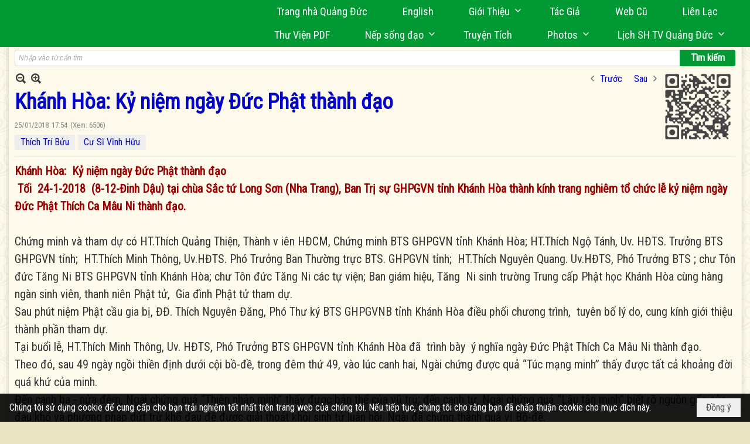

--- FILE ---
content_type: text/html; charset=utf-8
request_url: https://quangduc.com/a61970/khanh-hoa-ky-niem-ngay-duc-phat-thanh-dao
body_size: 48464
content:
<!DOCTYPE html><html lang="vi-VN" data-culture="vi-VN" itemscope itemtype="http://schema.org/WebPage"><head><title>Khánh Hòa: Kỷ niệm ngày Đức Phật thành đạo</title><meta http-equiv="Content-Type" content="text/html; charset=utf-8"><meta name="viewport" content="width=device-width, initial-scale=1.0, maximum-scale=5"><meta name="format-detection" content="telephone=no"><link href="https://quangduc.com/rss/152/chua-o-viet-nam" rel="alternate" title="Trang Nhà Quảng Đức - Chùa Việt Quốc Nội [RSS]" type="application/rss+xml"><meta id="mt_description" itemprop="description" content="Khánh Hòa:  Kỷ niệm ngày Đức Phật thành đạo

 Tối  24-1-2018  (8-12-Đinh Dậu) tại chùa Sắc tứ Long Sơn (Nha Trang), Ban Trị sự GHPGVN tỉnh Khánh Hòa thành kính trang nghiêm tổ chức lễ kỷ niệm ngày Đức Phật Thích Ca Mâu Ni thành đạo.  


Chứng minh và tham dự có HT.Thích Quảng Thiện, Thành v iên HĐCM, Chứng minh BTS GHPGVN tỉnh Khánh Hòa; HT.Thích Ngộ Tánh, Uv. HĐTS. Trưởng BTS GHPGVN tỉnh;  HT.Thích Minh Thông, Uv.HĐTS. Phó Trưởng Ban Thường trực BTS. GHPGVN tỉnh;  HT.Thích Nguyên Quang. Uv.HĐTS, Phó Trưởng BTS ; chư Tôn đức Tăng Ni BTS GHPGVN tỉnh Khánh Hòa; chư Tôn đức Tăng Ni các tự viện; Ban giám hiệu, Tăng  Ni sinh trường Trung cấp Phật học Khánh Hòa cùng hàng ngàn sinh viên, thanh niên Phật tử,  Gia đình Phật tử tham dự.

Sau phút niệm Phật cầu gia bị, ĐĐ. Thích Nguyên Đăng, Phó Thư ký BTS GHPGVNB tỉnh Khánh Hòa điều phối chương trình,  tuyên bố lý do, cung kính giới thiệu thành phần tham dự."><meta id="mt_entitypage" itemprop="mainEntityOfPage" content="/"><meta property="og:type" content="article"><meta property="og:site_name" content="Trang Nhà Quảng Đức"><meta property="og:url" content="https://quangduc.com/a61970/khanh-hoa-ky-niem-ngay-duc-phat-thanh-dao"><meta itemprop="og:headline" content="Khánh Hòa: Kỷ niệm ngày Đức Phật thành đạo"><meta itemprop="og:description" content="Khánh Hòa:  Kỷ niệm ngày Đức Phật thành đạo

 Tối  24-1-2018  (8-12-Đinh Dậu) tại chùa Sắc tứ Long Sơn (Nha Trang), Ban Trị sự GHPGVN tỉnh Khánh Hòa thành kính trang nghiêm tổ chức lễ kỷ niệm ngày Đức Phật Thích Ca Mâu Ni thành đạo.  


Chứng minh và tham dự có HT.Thích Quảng Thiện, Thành v iên HĐCM, Chứng minh BTS GHPGVN tỉnh Khánh Hòa; HT.Thích Ngộ Tánh, Uv. HĐTS. Trưởng BTS GHPGVN tỉnh;  HT.Thích Minh Thông, Uv.HĐTS. Phó Trưởng Ban Thường trực BTS. GHPGVN tỉnh;  HT.Thích Nguyên Quang. Uv.HĐTS, Phó Trưởng BTS ; chư Tôn đức Tăng Ni BTS GHPGVN tỉnh Khánh Hòa; chư Tôn đức Tăng Ni các tự viện; Ban giám hiệu, Tăng  Ni sinh trường Trung cấp Phật học Khánh Hòa cùng hàng ngàn sinh viên, thanh niên Phật tử,  Gia đình Phật tử tham dự.

Sau phút niệm Phật cầu gia bị, ĐĐ. Thích Nguyên Đăng, Phó Thư ký BTS GHPGVNB tỉnh Khánh Hòa điều phối chương trình,  tuyên bố lý do, cung kính giới thiệu thành phần tham dự."><meta property="og:image" content="https://quangduc.com/images/file/qM504MBj1QgBAGIt/w600/le-phat-thanh-dao-tai-khanh-hoa-12-.jpg"><meta property="og:title" content="Khánh Hòa: Kỷ niệm ngày Đức Phật thành đạo"><meta property="og:description" content="Khánh Hòa:  Kỷ niệm ngày Đức Phật thành đạo

 Tối  24-1-2018  (8-12-Đinh Dậu) tại chùa Sắc tứ Long Sơn (Nha Trang), Ban Trị sự GHPGVN tỉnh Khánh Hòa thành kính trang nghiêm tổ chức lễ kỷ niệm ngày Đức Phật Thích Ca Mâu Ni thành đạo.  


Chứng minh và tham dự có HT.Thích Quảng Thiện, Thành v iên HĐCM, Chứng minh BTS GHPGVN tỉnh Khánh Hòa; HT.Thích Ngộ Tánh, Uv. HĐTS. Trưởng BTS GHPGVN tỉnh;  HT.Thích Minh Thông, Uv.HĐTS. Phó Trưởng Ban Thường trực BTS. GHPGVN tỉnh;  HT.Thích Nguyên Quang. Uv.HĐTS, Phó Trưởng BTS ; chư Tôn đức Tăng Ni BTS GHPGVN tỉnh Khánh Hòa; chư Tôn đức Tăng Ni các tự viện; Ban giám hiệu, Tăng  Ni sinh trường Trung cấp Phật học Khánh Hòa cùng hàng ngàn sinh viên, thanh niên Phật tử,  Gia đình Phật tử tham dự.

Sau phút niệm Phật cầu gia bị, ĐĐ. Thích Nguyên Đăng, Phó Thư ký BTS GHPGVNB tỉnh Khánh Hòa điều phối chương trình,  tuyên bố lý do, cung kính giới thiệu thành phần tham dự."><meta name="twitter:card" content="summary"><meta name="twitter:url" content="https://quangduc.com/a61970/khanh-hoa-ky-niem-ngay-duc-phat-thanh-dao"><meta name="twitter:title" content="Khánh Hòa: Kỷ niệm ngày Đức Phật thành đạo"><meta name="twitter:description" content="Khánh Hòa:  Kỷ niệm ngày Đức Phật thành đạo

 Tối  24-1-2018  (8-12-Đinh Dậu) tại chùa Sắc tứ Long Sơn (Nha Trang), Ban Trị sự GHPGVN tỉnh Khánh Hòa thành kính trang nghiêm tổ chức lễ kỷ niệm ngày Đức Phật Thích Ca Mâu Ni thành đạo.  


Chứng minh và tham dự có HT.Thích Quảng Thiện, Thành v iên HĐCM, Chứng minh BTS GHPGVN tỉnh Khánh Hòa; HT.Thích Ngộ Tánh, Uv. HĐTS. Trưởng BTS GHPGVN tỉnh;  HT.Thích Minh Thông, Uv.HĐTS. Phó Trưởng Ban Thường trực BTS. GHPGVN tỉnh;  HT.Thích Nguyên Quang. Uv.HĐTS, Phó Trưởng BTS ; chư Tôn đức Tăng Ni BTS GHPGVN tỉnh Khánh Hòa; chư Tôn đức Tăng Ni các tự viện; Ban giám hiệu, Tăng  Ni sinh trường Trung cấp Phật học Khánh Hòa cùng hàng ngàn sinh viên, thanh niên Phật tử,  Gia đình Phật tử tham dự.

Sau phút niệm Phật cầu gia bị, ĐĐ. Thích Nguyên Đăng, Phó Thư ký BTS GHPGVNB tỉnh Khánh Hòa điều phối chương trình,  tuyên bố lý do, cung kính giới thiệu thành phần tham dự."><meta name="twitter:image" content="https://quangduc.com/images/file/qM504MBj1QgBAGIt/w600/le-phat-thanh-dao-tai-khanh-hoa-12-.jpg"><meta name="author" content="Trang Nhà Quảng Đức"><meta name="keywords" content="Khánh Hòa:  Kỷ niệm ngày Đức Phật thành đạo"><meta name="description" content="Khánh Hòa:  Kỷ niệm ngày Đức Phật thành đạo"><meta name="google-site-verification" content="TAfnnwQLjC3htOIjgmoX0H8LnwS5UoLngTJ0VW4aCx8" /><link href="/content/themes/responsive/VNVN00079/css/BQDqAD8YHZliLVAGbGwaBvMybJpsbBoG8zJsmoK-4AXEAKhh.fcss" rel="preload" as="style"><link href="/content/themes/responsive/VNVN00079/css/AQAgAOTWN-8wREMt4d-LQPPfvuvh34tA89--6-TWN-8wREMt.fcss" rel="preload" as="style"><link href="/content/themes/responsive/VNVN00079/css/EQD-AzBl9DprqXwgt1egfT1c3Pi3V6B9PVzc-HmdSRLcfe01.fcss" rel="preload" as="style"><link href="/content/themes/responsive/VNVN00079/browser/AwBTAEQuvSwLhG9oyT40zZvaXszJPjTNm9pezCsSTnHmOxEP.fcss" rel="preload" as="style"><link href="/content/themes/responsive/VNVN00079/__skins/0d7272/AQA-AM4IwxxEIzozDOXUU49nLxUM5dRTj2cvFc4IwxxEIzoz.fcss" rel="preload" as="style"><link href="/content/themes/responsive/VNVN00079/css/BQDqAD8YHZliLVAGbGwaBvMybJpsbBoG8zJsmoK-4AXEAKhh.fcss" rel="stylesheet" type="text/css"><link href="/content/themes/responsive/VNVN00079/css/AQAgAOTWN-8wREMt4d-LQPPfvuvh34tA89--6-TWN-8wREMt.fcss" rel="stylesheet" type="text/css"><link href="/content/themes/responsive/VNVN00079/css/EQD-AzBl9DprqXwgt1egfT1c3Pi3V6B9PVzc-HmdSRLcfe01.fcss" rel="stylesheet" type="text/css"><link href="/content/themes/responsive/VNVN00079/browser/AwBTAEQuvSwLhG9oyT40zZvaXszJPjTNm9pezCsSTnHmOxEP.fcss" rel="stylesheet" type="text/css"><link href="/content/themes/responsive/VNVN00079/__skins/0d7272/AQA-AM4IwxxEIzozDOXUU49nLxUM5dRTj2cvFc4IwxxEIzoz.fcss" rel="stylesheet" type="text/css"><noscript><link type="text/css" rel="stylesheet" href="/content/themes/responsive/VNVN00079/css/AQAmAINPjKIJW47QTE4han0uQxpMTiFqfS5DGoNPjKIJW47Q.fcss"></noscript><link rel="canonical" href="https://quangduc.com/a61970/khanh-hoa-ky-niem-ngay-duc-phat-thanh-dao"><link rel="icon" sizes="192x192" href="https://quangduc.com/images/file/eA_tiCka0wgBAt1D/web-app-icon-quang-duc-144x144.png"><link rel="icon" sizes="128x128" href="https://quangduc.com/images/file/eA_tiCka0wgBAt1D/w150/web-app-icon-quang-duc-144x144.png"><link rel="apple-touch-icon" href="https://quangduc.com/images/file/eA_tiCka0wgBAt1D/web-app-icon-quang-duc-144x144.png"><link rel="apple-touch-icon" sizes="76x76" href="https://quangduc.com/images/file/eA_tiCka0wgBAt1D/w100/web-app-icon-quang-duc-144x144.png"><link rel="apple-touch-icon" sizes="120x120" href="https://quangduc.com/images/file/eA_tiCka0wgBAt1D/w150/web-app-icon-quang-duc-144x144.png"><link rel="apple-touch-icon" sizes="152x152" href="https://quangduc.com/images/file/eA_tiCka0wgBAt1D/web-app-icon-quang-duc-144x144.png"><meta name="apple-mobile-web-app-title" content="Trang&#32;Nhà&#32;Quảng&#32;Đức"><meta name="application-name" content="Trang&#32;Nhà&#32;Quảng&#32;Đức"><link rel="shortcut icon" type="image/x-icon" href="https://quangduc.com/images/file/AZXDV2EC0AgQAIVy/fav.ico"><script id="script_loader_init">document.cookie='fn_screen='+window.innerWidth+'x'+window.innerHeight+'; path=/';if(!$)var _$=[],_$$=[],$=function(f){_$.push(f)},js_loader=function(f){_$$.push(f)}</script><script>(function(){var l=window.language,a={"message":"Thông báo","ok":"Đồng ý","cancel":"Hủy lệnh","close":"Đóng lại","enable_cookie":"Trình duyệt của bạn đã tắt cookie. Hãy chắc chắn rằng cookie được bật và thử lại.","":""};if(!l){l=window.language={}}for(var n in a){if(!l[n])l[n]=a[n]}})()</script><style>body { background: url(/images/file/hTS-6mb32QgBADUW/bg-body3.jpg) center center repeat #e9e4c4;}

.nw_root { background: url(/images/file/mf_s62b32QgBAklv/body-shadow.png) center center repeat-y;}

.bg_blue { background-color: #009933;}
a, a:visited, a:active, a:focus { color: #0102fa; text-decoration: none; cursor: pointer; outline: 0 none; }
a:hover { color: #ff0000; text-decoration: none; outline: 0 none; }

.nw_post_detail .pd_title,
.pd_author li.item a, .pl_author li.item a { color: #0203c4!important;}

.pl_list .pl_row { border-bottom: 1px solid #ddd!important;}
.pl_date, .pl_time, .pl_view {font-size: 15px!important;}
.pl_brief {font-size: 18px;}
.pl_list .pl_title h2 {font-size: 20px;}
.nw_post_detail .pd_title h1 {font-size: 36px;}
.pd_description {font-size: 20px;}
.nw_post_list_thumb .pl_thumbnail_border { max-width: 3000px;}
/* .pl_list .pl_thumbnail_border a {width: 100% !important;} */

.nw_book_tree .expanded, .nw_book_tree .collapsed, .nw_book_tree .none {height: 24px; background-position-y: 12px;}

.div_icon_menu:hover::before { color: #ffff00!important; background-image: url(/images/file/7NKt72b32QgBAi9g/icon-menu-hover.png)!important;}

.div_scroll_top1 { position: fixed; top: 0; left: 0; right: 0; width: 100%; z-index: 1300; background-color: #fff; box-shadow: 0 1px 4px rgba(0,0,0,0.6); -moz-box-shadow: 0 1px 4px rgba(0,0,0,0.6); -webkit-box-shadow: 0 1px 4px rgba(0,0,0,0.6); -o-box-shadow: 0 1px 4px rgba(0,0,0,0.6); -ms-box-shadow: 0 1px 4px rgba(0,0,0,0.6); -webkit-box-sizing:border-box; -ms-box-sizing:border-box; box-sizing:border-box;}
.div_scroll_top1 .scrollOFF { display: none;}
.div_scroll_top1 .scrollON { display: block;}
.div_scroll_top1.slideInDown_menu { animation: slideInDown 0.5s 1; -moz-animation: slideInDown 0.5s 1; -webkit-animation: slideInDown 0.5s 1; -o-animation: slideInDown 0.5s 1;}

.nw_menu_horizontal { text-align: right;}
.nw_menu_horizontal ul { display: inline-block; width: 100%;}
.nw_menu_horizontal .liMenu { display: inline-block; float: none; position: relative; }
.nw_menu_horizontal .liMenu .aMenu { padding: 4px 30px 2px;}
.nw_menu_horizontal .ulMenu .ulMenu { text-align: left;}
.nw_menu_horizontal .ulMenu .ulMenu .liMenu { display: block; }

.nw_menu_horizontal .liMenu.liMenuHover > .aMenu,
.nw_menu_horizontal .liMenu:hover > .aMenu,
.nw_menu_horizontal .liMenu.liMenuActive > .aMenu { color: #ffff00!important; }
.nw_menu_horizontal .ulMenu .ulMenu { background: #009933; }
.nw_menu_horizontal .ulMenu .ulMenu .liMenu .aMenu { background: #009933; border-top: 1px solid #03b03d; border-bottom: 1px solid #017327;}
.nw_menu_horizontal .ulMenu .ulMenu .liMenu.liMenuHover > .aMenu,
.nw_menu_horizontal .ulMenu .ulMenu .liMenu:hover > .aMenu,
.nw_menu_horizontal .ulMenu .ulMenu .liMenu.liMenuActive > .aMenu { background: #016924; color: #ffff00!important;}

.topmenu_style .nw_menu_vertical .nw_menu_container { background-color: #fff; border-bottom: 5px solid #009933; overflow-x: hidden; overflow-y: auto;  -webkit-overflow-scrolling: touch; max-height: calc(100vh - 480px); --conversation-list-height: calc(100vh - 480px); --conversation-list-height-have-title-bar: calc(100vh - 480px); --update-btn-height: 0px; box-shadow: 0 1px 4px rgba(0,0,0,0.6); -moz-box-shadow: 0 1px 4px rgba(0,0,0,0.6); -webkit-box-shadow: 0 1px 4px rgba(0,0,0,0.6); -o-box-shadow: 0 1px 4px rgba(0,0,0,0.6); -ms-box-shadow: 0 1px 4px rgba(0,0,0,0.6); -webkit-box-sizing:border-box; -ms-box-sizing:border-box; box-sizing:border-box; }

.div_scroll_top1 .topmenu_style .nw_menu_vertical .nw_menu_container {-webkit-overflow-scrolling: touch; max-height: calc(100vh - 100px); --conversation-list-height: calc(100vh - 100px); --conversation-list-height-have-title-bar: calc(100vh - 100px);}

.topmenu_style .nw_menu_vertical .ulMenu .ulMenu.ulMenuTopLeft { background: none; box-shadow: none; -moz-box-shadow: none; -webkit-box-shadow: none; -o-box-shadow: none; -ms-box-shadow: none;}

.topmenu_style .nw_menu_vertical .ulMenu .ulMenu .ulMenu .liMenu .aMenu { color: #444; font-size: 17px;}
.topmenu_style .nw_menu_vertical .ulMenu .ulMenu.ulMenuTopLeft  { height: auto!important; }

/*
.div_topmenu_style2 .nw_menu_horizontal .ulMenu .ulMenu_1  { overflow-x: hidden; overflow-y: auto;  -webkit-overflow-scrolling: touch; max-height: calc(100vh - 120px); --conversation-list-height: calc(100vh - 120px); --conversation-list-height-have-title-bar: calc(100vh - 120px); --update-btn-height: 0px; -webkit-box-sizing:border-box; -ms-box-sizing:border-box; box-sizing:border-box; }
*/

.topmenu_style .nw_menu_vertical .liMenu .aMenu { color: #333;}
.topmenu_style .nw_menu_vertical .liMenu.liMenuHover > .aMenu,
.topmenu_style .nw_menu_vertical .liMenu:hover > .aMenu,
.topmenu_style .nw_menu_vertical .liMenu.liMenuActive > .aMenu { background-color: #009933; color: #ffff00;}
.topmenu_style .nw_menu_vertical .ulMenu .ulMenu .ulMenu .liMenu .aMenu { color: #666;}
.topmenu_style .nw_menu_vertical .ulMenu .ulMenu .liMenu.liMenuHover > .aMenu,
.topmenu_style .nw_menu_vertical .ulMenu .ulMenu .liMenu:hover > .aMenu,
.topmenu_style .nw_menu_vertical .ulMenu .ulMenu .liMenu.liMenuActive > .aMenu,
.topmenu_style .nw_menu_vertical .ulMenu .ulMenu .ulMenu .liMenu.liMenuHover > .aMenu,
.topmenu_style .nw_menu_vertical .ulMenu .ulMenu .ulMenu .liMenu:hover > .aMenu,
.topmenu_style .nw_menu_vertical .ulMenu .ulMenu .ulMenu .liMenu.liMenuActive > .aMenu { color: #009933;}

.nw_menu_horizontal .liMenu.liMenuHover > .aMenu, .nw_menu_horizontal .liMenu:hover > .aMenu, .nw_menu_horizontal .liMenu.liMenuActive > .aMenu { background: #016924; color: #ffff00;}
.nw_menu_horizontal .liMenu.liMenuHover > .aMenu, .nw_menu_horizontal .liMenu:hover > .aMenu, .nw_menu_horizontal .liMenu.liMenuActive > .aMenu { color: #ffff00 !important;}
.topmenu_style .nw_menu_vertical .ulMenu .ulMenu .liMenu .aMenu { font-weight: 500; color: #222;}
.nw_menu_mobile .liMenu .aMenu { color: #000;}
.nw_menu_mobile .ulMenu .ulMenu .ulMenu .aMenu { color: #222;}

.div_bottommenu .nw_menu_horizontal ul { text-align: left;}
.div_bottommenu .nw_menu_horizontal .liMenu { vertical-align: top; width: 18%; padding-top: 5px; margin: 10px; border-top: 1px solid #777; -webkit-box-sizing:border-box; -ms-box-sizing:border-box; box-sizing:border-box;}
.div_bottommenu .nw_menu_horizontal .liMenu .aMenu { height: 28px; font-weight: 600; padding-right: 10px; padding-left: 5px; border-right: 0;}
.div_bottommenu .nw_menu_horizontal .ulMenu .ulMenu { background: none; display: block !important; position: relative!important; max-width: 100%!important; width: 100%; -webkit-box-shadow: none; ; -moz-box-shadow: none; ; box-shadow: none; ;}
.div_bottommenu .nw_menu_horizontal .ulMenu .ulMenu .liMenu { width: 100%; border: 0; margin: 0; padding: 0;}
.div_bottommenu .nw_menu_horizontal .ulMenu .ulMenu .liMenu .aMenu { background: url(/images/file/IJcr7mb32QgBAppZ/icon2.png) 10px 14px no-repeat; border-top: 0; border-bottom: 0;}
.div_bottommenu .nw_menu_horizontal .ulMenu .ulMenu.ulMenuTopLeft { height: auto!important; }
.div_bottommenu .nw_menu_horizontal .ulMenu .ulMenu .liMenu .aMenu { color: #555; font-size: 14px; font-weight: 400; border-bottom: 0; padding-left: 22px; height: 26px;}
.div_bottommenu .nw_menu_horizontal .nw_menu_btn {background: none;}
.div_bottommenu .nw_menu_horizontal .liMenu.liMenuHover > .aMenu,
.div_bottommenu .nw_menu_horizontal .liMenu:hover > .aMenu,
.div_bottommenu .nw_menu_horizontal .ulMenu .ulMenu .liMenu.liMenuHover > .aMenu,
.div_bottommenu .nw_menu_horizontal .ulMenu .ulMenu .liMenu:hover > .aMenu,
.div_bottommenu .nw_menu_horizontal .ulMenu .ulMenu .liMenu.liMenuActive > .aMenu,
.div_bottommenu .nw_menu_horizontal .liMenu:hover > .aMenu, 
.div_bottommenu .nw_menu_horizontal .liMenu.liMenuActive > .aMenu { color: #009933!important; }

.nw_menu_mobile .nw_menu_mobile_button:hover,
.nw_menu_mobile .nw_menu_mobile_button:focus { background-color: #016924; }	
.nw_menu_mobile .nw_menu_container, .nw_menu_mobile .nw_boxing_content { background: #009933; }
.nw_menu_mobile .liMenu .aMenu { background: #009933; border-top: 1px solid #03b03d; border-bottom: 1px solid #017327; color: #ffff00; }
.nw_menu_mobile .ulMenu .ulMenu { background: #2bb358;}
.nw_menu_mobile .ulMenu .ulMenu .liMenu .aMenu { background: #2bb358; border-top: 1px solid #33c564; border-bottom: 1px solid #229a4a; }
.nw_menu_mobile .liMenu.liMenuActive > .aMenu,
.nw_menu_mobile .ulMenu .ulMenu .liMenu.liMenuActive > .aMenu { background: #016924; color: #ffff00;}
.nw_menu_mobile .nw_menu_mobile_button { background-color: #009933;}


.div_BlueTop { background: #009933;}

.bottomLine { background: #fef9e3 url(/images/file/KNls7Wb32QgBAu0r/bottom-line.png) 0 0 repeat-x; padding-top: 35px;}

/* #region Button */
.button, .button:visited, .cmm_list_container .cmm_list_paging .prev,
.cmm_list_container .cmm_list_paging .next { background-color: #009933; }
.button:hover, .cmm_list_container .cmm_list_paging .prev:hover,
.cmm_list_container .cmm_list_paging .next:hover, .cmm_list_container .cmm_list_paging .prev:hover a,
.cmm_list_container .cmm_list_paging .next:hover a, .nw_navigator .liNav.liHome { background-color: #016924; color: #fff;}
.cmm_list_container .cmm_list_paging .prev a,
.cmm_list_container .cmm_list_paging .next a { color: #fff;}
.nw_post_detail .pd_upost_user > div,
.nw_upost_addnew:hover { background-color: #016924!important; color: #fff!important;}

.pcp_paging a:hover, .pcp_paging a.pageactive, .pd_tag li.item a:hover,
.paging_full a:hover, .paging_full a.pageactive, .paging_full a.pageactive:visited { color: #ffff00; background: #009933; }

/* .nw_boxing .nw_boxing_content { background-color: #fff;} */

.div_display_flex { height: 100%; width: 100%; display: flex; display: -webkit-flex; flex-flow: row wrap; -webkit-flex-flow: row wrap; border: 0; padding: 0; margin: 0; }
.div_display_flex_column { flex-grow: 1; -webkit-flex-grow: 1; vertical-align: top; border: 0; padding: 0; margin: 0; }
.div_display_flex_content { margin: 10px; -webkit-box-sizing:border-box; -ms-box-sizing:border-box; box-sizing:border-box; }

.div_display_flex2 { height: 100%; width: 100%; align-items: stretch; display: flex; display: -webkit-flex; flex-flow: row wrap; -webkit-flex-flow: row wrap; border: 0; padding: 0; margin: 0; }
.div_display_flex_column2 { flex-grow: 1; -webkit-flex-grow: 1; vertical-align: top; border: 0; padding: 0; margin: 0; }
.div_display_flex_content2 { padding: 10px; border: 1px dashed #ccc; margin: 10px; border-radius: 3px; -webkit-border-radius: 3px; -moz-border-radius: 3px; -webkit-box-sizing:border-box; -ms-box-sizing:border-box; box-sizing:border-box; align-items: stretch; height: 100%;}

.div_centerParent { padding: 10px; border: 1px solid #aaa; border-radius: 3px; -webkit-border-radius: 3px; -moz-border-radius: 3px; -webkit-box-sizing:border-box; -ms-box-sizing:border-box; box-sizing:border-box;}

.div_tabNews .nw_boxing .nw_boxing_title {    color: #4996dc;    font-weight: 700;    font-size: 16px;    padding: 0;    background: none;    border-bottom: 1px solid #d9d9d9;    border-top: 0;}

.div_nameCont { background: url(/images/file/m3zV32n32QgBApBB/icon-check-48.png) 0 10px no-repeat; background-size: auto 24px; padding: 5px 5px 5px 35px; margin-bottom: 10px; font-weight: 600; font-size: 20px; color: #009933;}

/*
.div_imgMaxH .pl_thumbnail { max-height: 250px; overflow: hidden;}
.div_imgMaxH .pl_thumbnail_border { width: 100% !important; height: auto !important; display: block !important;}
.div_imgMaxH .pl_thumbnail_border a {overflow: hidden;}
*/
.div_table table { border-collapse: collapse; }
.div_table table, .div_table th, .div_table td { border: 1px solid #ddd;}
.div_table td { padding: 5px; }

.div_notable table { border-collapse: collapse; }
.div_notable table, .div_table th, .div_table td { border: 0;}
.div_notable td { padding: 5px; }

.div1_5columns { width: 20%;}
.div1_4columns { width: 25%;}
.div1_3columns { width: 33.33%;}
.div2_3columns { width: 33.33%;}
.div1_2columns { width: 50%;}

.vnvn00079_news .pl_list .pl_title h2 { font-weight: 500; font-size: 16px;}
.vnvn00079_news .pl_list .pl_title {display: inline; padding-right: 5px;}

.vnvn00079_news2 .pl_list .pl_title, .vnvn00079_news2 .pl_list .pl_author, .vnvn00079_news2 .pl_list .pl_date, .vnvn00079_news2 .pl_list .pl_view {display: inline; padding-right: 5px;}
.vnvn00079_news2 .pl_list .pl_title h2 { font-size: 17px;}
.vnvn00079_news2 .pl_title:before { color: #009933; content: "■"; font-size: 14px; line-height: 100%; padding-right: 10px; vertical-align: 2px;}

.vnvn00079_parentnews1 .pl_list .pl_thumbnail_border, 
.vnvn00079_parentnews1 .pl_list .pl_thumbnail_border a,
.vnvn00079_parentnews1 .pl_list .pl_thumbnail_border a img,
.vnvn00079_parentnews1 .pl_list .pl_thumbnail_border, 
.vnvn00079_parentnews1 .pl_list .pl_thumbnail_border a,
.vnvn00079_parentnews1 .pl_list .pl_thumbnail_border a img,
.vnvn00079_parentnews2 .pl_list .pl_thumbnail_border, 
.vnvn00079_parentnews2 .pl_list .pl_thumbnail_border a,
.vnvn00079_parentnews2 .pl_list .pl_thumbnail_border a img,
.vnvn00079_parentnews2 .pl_list .pl_thumbnail_border, 
.vnvn00079_parentnews2 .pl_list .pl_thumbnail_border a,
.vnvn00079_parentnews2 .pl_list .pl_thumbnail_border a img { width: 80px; height: auto;}

.vnvn00079_parentnews2 .pl_row_first .pl_title h2 {  font-size: 20px !important; font-weight: 700 !important;}
.vnvn00079_parentnews2 .pl_list .pl_title h2 { font-weight: 500; font-size: 18px;}

.parentnewsInline .pl_list .pl_title {display: inline; padding-right: 5px;}

.newsInline .pl_author, .newsInline .pl_date, .newsInline .pl_time, .newsInline .pl_view {display: inline; padding-right: 5px;}
.pl_row.pl_row_last { border-bottom: 0!important;}

.vnvn00079_parentnews4 .nw_boxing { float: left;}
.vnvn00079_parentnews4 .nw_boxing .nw_boxing_content { display: block; float: left; width: 100%;}
.vnvn00079_parentnews4 .pl_list {  min-height: 20px; padding-left: 50%;}
.vnvn00079_parentnews4 .pl_list .pl_row_first { float: left!important; width: 100%; margin-left: -100%; display: inline; padding-right: 20px; border-bottom: 0; }
.vnvn00079_parentnews4 .pl_list .pl_row { float: left; display: block; width: 100%;}
.vnvn00079_parentnews4 .pl_row_first .pl_title:before { display: none; }
.vnvn00079_parentnews4 .pl_row_first .pl_title h2 { font-weight: 700!important; font-size: 20px!important;}
.vnvn00079_parentnews4 .pl_row_first .pl_brief,
.vnvn00079_parentnews4 .pl_row_first .pl_readmore a { display: inline-block!important;}
.vnvn00079_parentnews4 .pl_row_first .pl_thumbnail { float: none; margin: 5px 0; display: block!important;}
.vnvn00079_parentnews4 .pl_row_first .pl_thumbnail_border, 
.vnvn00079_parentnews4 .pl_row_first .pl_thumbnail_border a,
.vnvn00079_parentnews4 .pl_row_first .pl_thumbnail_border a img { width: 100%!important; height: auto!important; display: block!important;}
.vnvn00079_parentnews4 .pl_list .pl_thumbnail { display: none;}
.vnvn00079_parentnews4 .pl_list .pl_title h2 { font-size: 20px;}
.vnvn00079_parentnews4 .pl_list .pl_readmore a { display: none;}
.vnvn00079_parentnews4 .pl_author { display: inline-block; margin-top: 0; margin-right: 0;}
.vnvn00079_parentnews4 .pl_list .pl_title h2 { font-weight: 500; font-size: 17px;}
.vnvn00079_parentnews4 .pl_list .pl_brief,
.vnvn00079_parentnews4 .pl_rating,
.vnvn00079_parentnews4 .pl_list .pl_thumbnail,
.vnvn00079_parentnews4 .pl_list .pl_thumbnail_border,
.vnvn00079_parentnews4 .pl_list .pl_readmore a { display: none;}
.vnvn00079_parentnews4 .pl_title:before { color: #000; content: "■"; font-size: 13px; line-height: 100%; padding-right: 5px; vertical-align: 2px;}

.vnvn00079_parentnews6 .pl_thumbnail { float: none; margin: 5px 0; display: block!important;}
.vnvn00079_parentnews6 .pl_thumbnail_border, 
.vnvn00079_parentnews6 .pl_thumbnail_border a,
.vnvn00079_parentnews6 .pl_thumbnail_border a img { width: 100%!important; height: auto!important; display: block!important;}

.nw_media_responsive { width: 100%;}

.nw_post_list_brief .pl_thumbnail { margin: 5px 15px 0 0;}

.pd_description img.imglazy, .pd_description img.imgcontent {  border: 0;  background-color: transparent !important;  padding: 0;}

.vnvn00079_parentnews2 .nw_boxing { width: 100%;}

.pcp_paging a:hover, .pcp_paging a.pageactive, .pd_tag li.item a:hover, .paging_full a:hover, .paging_full a.pageactive, .paging_full a.pageactive:visited { color: #000;}
.copyright_nav, .copyright_nav > a { color: #333;}

.nw_boxing .nw_boxing_title, .nw_boxing .nw_boxing_title a  { color: #009933;}
.pd_author li.item a, .pl_author li.item a { color: #016924;}

.pd_author li.item a:hover, .pl_author li.item a:hover { color: #009933; }

.pd_author li.item a:hover, .pl_author li.item a:hover, .cmm_list_container .cmm_item .cmm_head .cmm_name, .nw_post_detail .pd_title { color: #009933;}

/*#region Boxing (Khung bọc xung quanh các box xám) */
	.div_box_blue .nw_boxing .nw_boxing_title { 
		background: #009933;
		background: url(/images/file/z-SF8Wb32QgBAjRE/pattern-boxing-title.png) repeat left top, -moz-linear-gradient(left, #009933 1%, #1ae55e 100%);
		background: url(/images/file/z-SF8Wb32QgBAjRE/pattern-boxing-title.png) repeat left top, -webkit-linear-gradient(left, #009933 1%,#1ae55e 100%);
		background: url(/images/file/z-SF8Wb32QgBAjRE/pattern-boxing-title.png) repeat left top, linear-gradient(to right, #009933 1%,#1ae55e 100%);
	}
	.div_box_blue .nw_boxing .nw_boxing_title:hover { 
		background: #1ae55e;
		background: url(/images/file/z-SF8Wb32QgBAjRE/pattern-boxing-title.png) repeat left top, -moz-linear-gradient(left, #1ae55e 1%, #009933 100%);
		background: url(/images/file/z-SF8Wb32QgBAjRE/pattern-boxing-title.png) repeat left top, -webkit-linear-gradient(left, #1ae55e 1%,#009933 100%);
		background: url(/images/file/z-SF8Wb32QgBAjRE/pattern-boxing-title.png) repeat left top, linear-gradient(to right, #1ae55e 1%,#009933 100%);
	}
		.div_box_blue .nw_boxing .nw_boxing_title a { color: #fff;}
	.div_box_blue .nw_boxing .nw_boxing_content { }
	
	.div_box_blue .nw_boxing .nw_boxing_title:hover,
	.div_box_blue .nw_boxing .nw_boxing_title a:hover {
		color: #ffff00;
	}
/*#endregion*/

/*#region Boxing (Khung bọc xung quanh các box đỏ) */
.div_box_red .nw_boxing { margin-bottom: 10px; }
	.div_box_red .nw_boxing .nw_boxing_title { border: 0; color: #fff; font-size: 20px; font-weight: bold; padding: 4px 10px; 
		background: #D80808;
		background: -moz-linear-gradient(left, #D80808 1%, #d64242 100%);
		background: -webkit-linear-gradient(left, #D80808 1%,#d64242 100%);
		background: linear-gradient(to right, #D80808 1%,#d64242 100%);
	}
	.div_box_red .nw_boxing .nw_boxing_title:hover { 
		background: #d64242;
		background: -moz-linear-gradient(left, #d64242 1%, #D80808 100%);
		background: -webkit-linear-gradient(left, #d64242 1%,#D80808 100%);
		background: linear-gradient(to right, #d64242 1%,#D80808 100%);
	}
		.div_box_red .nw_boxing .nw_boxing_title a { color: #fff;}
		.div_box_red .nw_boxing .nw_boxing_title:hover { text-decoration: none;}
	.div_box_red .nw_boxing .nw_boxing_content { }
		.div_box_red .nw_boxing .nw_boxing_content .nw_boxing_padding { padding: 10px 0; }
		
	.div_box_red .nw_boxing .nw_boxing_title:hover,
	.div_box_red .nw_boxing .nw_boxing_title a:hover {
		color: #6b0202;
	}
/*#endregion*/

.region_bottomInfo 
.region_bottomInfo .nw_boxing .nw_boxing_title, .region_bottomInfo .nw_boxing .nw_boxing_title a {  color: #000; font-size: 23px; background: none; border: 0; text-align: center; text-decoration: underline;}

.widthS {}

@media (max-width: 1100px) {
.nw_menu_horizontal .liMenu .aMenu { padding: 4px 20px 2px;}
}
@media (max-width: 997px) {

}
@media (max-width: 820px) {
.width_2columns { width: 100%!important;}
.div1_5columns,
.div1_4columns { width: 33.33%;}
.div_bottommenu .nw_menu_horizontal .liMenu { width: 22%;}
.widthSColumn  { width: 100%;}
}
@media (max-width: 768px) {
.widthS  { width: 100%;}
.marginB { margin-bottom: 10px;}
.div2_3columns { width: 100%;}
.div_bottommenu .nw_menu_horizontal .liMenu { width: 30%;}
}

@media (max-width: 640px) {
.vnvn00079_parentnews4 .pl_list {  min-height: 0px; padding-left: 0;}
.vnvn00079_parentnews4 .pl_list .pl_row_first { float: left!important; width: 100%; margin-left: 0; display: inline; padding-right: 0; border-bottom: 0; }
.vnvn00079_parentnews4 .pl_row_first .pl_thumbnail {max-height: 100%; overflow: hidden;}
.div1_5columns,
.div1_4columns,
.div1_3columns,
.div1_2columns { width: 50%;}
.div_bottommenu .nw_menu_horizontal .liMenu { width: 45%;}
.nw_book_tree {  float: none!important;  width: 100%!important; margin-left: 0 !important;}
}

@media (max-width: 599px) {
.div_imgMaxH .pl_thumbnail { max-height: 100%; overflow: hidden;}
}

@media (max-width: 480px) {
.div1_5columns,
.div1_4columns,
.div1_3columns,
.div1_2columns { width: 100%;}
.div_bottommenu .nw_menu_horizontal .liMenu { width: 100%; margin: 10px 0;}
}

.slideInDown {
  animation-name: slideInDown;
  -webkit-animation-name: slideInDown;
	-webkit-animation-duration: 1s;
	animation-duration: 0.5s;
	-webkit-animation-fill-mode: both;
	animation-fill-mode: both;
	-webkit-animation-delay: 0.5s;
	-moz-animation-delay: 0.5s;
	animation-delay: 0.5s;
}
@keyframes slideInDown {
  from {
    transform: translate3d(0, -100%, 0);
    visibility: visible;
	opacity: 0;
  }

  to {
    transform: translate3d(0, 0, 0);
	opacity: 1;
  }
}

.slideInDownSearch {
  animation-name: slideInDown;
  -webkit-animation-name: slideInDown;
	-webkit-animation-duration: 0.5s;
	animation-duration: 0.5s;
	-webkit-animation-fill-mode: both;
	animation-fill-mode: both;
}
@keyframes slideInDownSearch {
  from {
    transform: translate3d(0, -100%, 0);
    visibility: visible;
	opacity: 0;
  }

  to {
    transform: translate3d(0, 0, 0);
	opacity: 1;
  }
}.visible-mobile{ display: none !important}.visible-tablet{ display: none !important}.visible-classic{ display: none !important}</style><style>.nw_pagepost_hascontent_visible{display:block}.nw_pagepost_hascontent_hidden{display:none}</style></head><body class="lang_vi  css_device_Modern"><div id="meta_publisher" itemprop="publisher" itemscope itemtype="https://schema.org/Organization"><div itemprop="logo" itemscope itemtype="https://schema.org/ImageObject"><meta itemprop="url" content="https://quangduc.com/images/file/pnISNcn_2QgBANR0/tu-vien-quang-duc.jpg"><meta itemprop="width" content="1000"><meta itemprop="height" content="985"></div><meta itemprop="name" content="Trang&#32;Nhà&#32;Quảng&#32;Đức"><meta itemprop="url" content="https://quangduc.com/"></div><div class="bg_body_head"><div></div></div><div class="bg_body"><div id="nw_root" class="nw_root"><div class="nw_lym_area nw_lym_container"><div class="nw_lym_row" data-name="Row" id="nwwg_877" data-wid="877"><div class="nw_lym_content"><div class="clear"></div></div></div><div class="nw_lym_row region_banner&#32;col-no-padding" style="background:&#32;#fff;" data-name="region_banner" id="nwwg_1107" data-wid="1107"><div class="nw_lym_area"><div class="nw_lym_row" data-name="Row" id="nwwg_1119" data-wid="1119"><div class="nw_lym_content"><div class="clear"></div></div></div><div class="clear"></div></div><div class="clear"></div></div><div class="nw_lym_row" data-name="Row" id="nwwg_1106" data-wid="1106"><div class="nw_lym_content"><div class="clear"></div></div></div><div class="nw_lym_row slideInDown_menu" data-name="region_Header" id="myScrollFixed" data-wid="1105"><div class="nw_lym_area"><div class="nw_lym_row" data-name="Row" id="nwwg_1120" data-wid="1120"><div class="nw_lym_content"><div class="clear"></div></div></div><div class="nw_lym_row col-no-padding&#32;show_in_mobile" data-name="show_in_mobile" id="nwwg_1132" data-wid="1132"><div class="nw_lym_area"><div class="nw_lym_row" data-name="Row" id="nwwg_1133" data-wid="1133"><div class="nw_lym_content"><div class="nw_widget" data-name="MENU&#32;MOBILE" id="nwwg_1147" data-wid="1147"><div class="nw_menu_mobile"><button aria-label="Open Menu" class="nw_menu_mobile_button nw_menu_mobile_button_collapse" id="pd4ciY5WviPb" aria-expanded="false"><span class="icon-bar"></span><span class="icon-bar"></span><span class="icon-bar"></span></button><div class="nw_boxing_padding nw_menu_container nw_menu_root" aria-labelledby="pd4ciY5WviPb"><ul class="ulMenu ulMenu_0"><li class="liMenu liMenuFirst liMenuHasChild liMenuHasActive liMenuHold"><a tabindex="0" class="aMenu" href="#" title="DANH MỤC" role="button" aria-expanded="false" id="Qv5KCUBIOsLq"><span class="nw_menu_btn"></span><span class="nw_menu_text">DANH MỤC</span></a><ul class="ulMenu ulMenu_1 ulMenuHasActive" aria-hidden="true" aria-labelledby="Qv5KCUBIOsLq"><li class="liMenu liMenuFirst liMenuHasChild"><a tabindex="-1" class="aMenu" href="/p22556/quang-duc" title="Quảng Đức" role="button" aria-expanded="false" id="XXTI2SN9oRyT"><span class="nw_menu_btn"></span><span class="nw_menu_text">Quảng Đức</span></a><ul class="ulMenu ulMenu_2" aria-hidden="true" aria-labelledby="XXTI2SN9oRyT"><li class="liMenu liMenuFirst liMenuHasChild"><a tabindex="-1" class="aMenu" href="/p150/hoat-dong-cua-tu-vien" title="Tu Viện Quảng Đức" role="button" aria-expanded="false" id="BA7tcT5EHCyP"><span class="nw_menu_btn"></span><span class="nw_menu_text">Tu Viện Quảng Đức</span></a><ul class="ulMenu ulMenu_3" aria-hidden="true" aria-labelledby="BA7tcT5EHCyP"><li class="liMenu liMenuFirst liMenuLast liMenuHasChild"><a tabindex="-1" class="aMenu" href="/p22847/ky-yeu-20-nam-1990-2010-thanh-lap-tu-vien-quang-duc" title="Kỷ Yếu 20 Năm (1990-2010) Thành Lập Tu Viện Quảng Đức" role="button" aria-expanded="false" id="mqGZok5WrEek"><span class="nw_menu_btn"></span><span class="nw_menu_text">Kỷ Yếu 20 Năm (1990-2010) Thành Lập Tu Viện Quảng Đức</span></a><ul class="ulMenu ulMenu_4" aria-hidden="true" aria-labelledby="mqGZok5WrEek"><li class="liMenu liMenuFirst"><a tabindex="-1" class="aMenu" href="/p22848/hinh-anh" title="Hình ảnh"><span class="nw_menu_text">Hình ảnh</span></a></li><li class="liMenu"><a tabindex="-1" class="aMenu" href="/p22849/tho" title="Thơ"><span class="nw_menu_text">Thơ</span></a></li><li class="liMenu"><a tabindex="-1" class="aMenu" href="/p22850/cau-doi-chuc-mung" title="Câu đối chúc mừng"><span class="nw_menu_text">Câu đối chúc mừng</span></a></li><li class="liMenu liMenuLast"><a tabindex="-1" class="aMenu" href="/p22851/nhac" title="Nhạc"><span class="nw_menu_text">Nhạc</span></a></li></ul></li></ul></li><li class="liMenu liMenuHasChild"><a tabindex="-1" class="aMenu" href="/p4885/gia-dinh-phat-tu" title="GĐPT Quảng Đức" role="button" aria-expanded="false" id="OazkVTW00gqF"><span class="nw_menu_btn"></span><span class="nw_menu_text">GĐPT Quảng Đức</span></a><ul class="ulMenu ulMenu_3" aria-hidden="true" aria-labelledby="OazkVTW00gqF"><li class="liMenu liMenuFirst"><a tabindex="-1" class="aMenu" href="/p5506/tai-lieu" title="Tài Liệu"><span class="nw_menu_text">Tài Liệu</span></a></li><li class="liMenu liMenuLast"><a tabindex="-1" class="aMenu" href="/p5507/hinh-anh" title="Hình Ảnh"><span class="nw_menu_text">Hình Ảnh</span></a></li></ul></li><li class="liMenu liMenuLast"><a tabindex="-1" class="aMenu" href="/p4608/bo-tat-quang-duc" title="Bồ Tát Quảng Đức"><span class="nw_menu_text">Bồ Tát Quảng Đức</span></a></li></ul></li><li class="liMenu liMenuHasChild"><a tabindex="-1" class="aMenu" href="/p22568/duc-phat" title="Đức Phật" role="button" aria-expanded="false" id="owr7Zav7hEod"><span class="nw_menu_btn"></span><span class="nw_menu_text">Đức Phật</span></a><ul class="ulMenu ulMenu_2" aria-hidden="true" aria-labelledby="owr7Zav7hEod"><li class="liMenu liMenuFirst"><a tabindex="-1" class="aMenu" href="/p22570/phat-dan" title="Phật Đản"><span class="nw_menu_text">Phật Đản</span></a></li><li class="liMenu"><a tabindex="-1" class="aMenu" href="/p2277/phat-thanh-dao" title="Phật Thành Đạo"><span class="nw_menu_text">Phật Thành Đạo</span></a></li><li class="liMenu"><a tabindex="-1" class="aMenu" href="/p10722/to-su" title="Chư Tổ Sư"><span class="nw_menu_text">Chư Tổ Sư</span></a></li><li class="liMenu"><a tabindex="-1" class="aMenu" href="/p50266/duc-phat" title="Đức Phật"><span class="nw_menu_text">Đức Phật</span></a></li><li class="liMenu liMenuLast"><a tabindex="-1" class="aMenu" href="/p52607/bo-tat" title="Bồ Tát"><span class="nw_menu_text">Bồ Tát</span></a></li></ul></li><li class="liMenu liMenuHasChild"><a tabindex="-1" class="aMenu" href="/p22573/phat-hoc" title="Phật Học" role="button" aria-expanded="false" id="mzokfUTl8tMR"><span class="nw_menu_btn"></span><span class="nw_menu_text">Phật Học</span></a><ul class="ulMenu ulMenu_2" aria-hidden="true" aria-labelledby="mzokfUTl8tMR"><li class="liMenu liMenuFirst liMenuHasChild"><a tabindex="-1" class="aMenu" href="/p140/phat-hoc-can-ban" title="Phật Học Cơ Bản" role="button" aria-expanded="false" id="mLXWNArVfLtR"><span class="nw_menu_btn"></span><span class="nw_menu_text">Phật Học Cơ Bản</span></a><ul class="ulMenu ulMenu_3" aria-hidden="true" aria-labelledby="mLXWNArVfLtR"><li class="liMenu liMenuFirst"><a tabindex="-1" class="aMenu" href="/p50166/sach" title="Sách"><span class="nw_menu_text">Sách</span></a></li><li class="liMenu liMenuLast"><a tabindex="-1" class="aMenu" href="/p50167/phap-luan" title="Pháp luận"><span class="nw_menu_text">Pháp luận</span></a></li></ul></li><li class="liMenu"><a tabindex="-1" class="aMenu" href="/p3690/luan-van-phat-hoc" title="Luận Văn Phật Học"><span class="nw_menu_text">Luận Văn Phật Học</span></a></li><li class="liMenu"><a tabindex="-1" class="aMenu" href="/p3699/tam-ly-hoc-phat-giao" title="Tâm Lý Học Phật Giáo"><span class="nw_menu_text">Tâm Lý Học Phật Giáo</span></a></li><li class="liMenu"><a tabindex="-1" class="aMenu" href="/p3705/triet-hoc-phat-giao" title="Triết Học Phật Giáo"><span class="nw_menu_text">Triết Học Phật Giáo</span></a></li><li class="liMenu"><a tabindex="-1" class="aMenu" href="/p3719/giao-trinh-phat-hoc" title="Giáo Trình Phật Học"><span class="nw_menu_text">Giáo Trình Phật Học</span></a></li><li class="liMenu"><a tabindex="-1" class="aMenu" href="/p4112/phat-giao-va-khoa-hoc" title="Phật Giáo &amp; Khoa Học"><span class="nw_menu_text">Phật Giáo &amp; Khoa Học</span></a></li><li class="liMenu"><a tabindex="-1" class="aMenu" href="/p4117/phat-giao-va-thoi-dai" title="Phật Giáo và Thời Đại"><span class="nw_menu_text">Phật Giáo và Thời Đại</span></a></li><li class="liMenu"><a tabindex="-1" class="aMenu" href="/p4121/phat-giao-va-tuoi-tre" title="Phật Giáo và Tuổi Trẻ"><span class="nw_menu_text">Phật Giáo và Tuổi Trẻ</span></a></li><li class="liMenu"><a tabindex="-1" class="aMenu" href="/p4124/phat-giao-va-xa-hoi" title="Phật Giáo và Xã Hội"><span class="nw_menu_text">Phật Giáo và Xã Hội</span></a></li><li class="liMenu"><a tabindex="-1" class="aMenu" href="/p4129/phat-giao-va-van-hoa" title="Phật Giáo và Văn Hóa"><span class="nw_menu_text">Phật Giáo và Văn Hóa</span></a></li><li class="liMenu liMenuLast"><a tabindex="-1" class="aMenu" href="/p4132/phat-giao-va-nu-gioi" title="Phật Giáo và Nữ Giới"><span class="nw_menu_text">Phật Giáo và Nữ Giới</span></a></li></ul></li><li class="liMenu liMenuHasChild"><a tabindex="-1" class="aMenu" href="/p22574/kinh" title="Kinh" role="button" aria-expanded="false" id="XzZyZD0qsXbD"><span class="nw_menu_btn"></span><span class="nw_menu_text">Kinh</span></a><ul class="ulMenu ulMenu_2" aria-hidden="true" aria-labelledby="XzZyZD0qsXbD"><li class="liMenu liMenuFirst"><a tabindex="-1" class="aMenu" href="/p1239/kinh-dich-tu-pali" title="Pali Tạng"><span class="nw_menu_text">Pali Tạng</span></a></li><li class="liMenu"><a tabindex="-1" class="aMenu" href="/p1238/kinh-dich-tu-han-tang" title="Hán Tạng"><span class="nw_menu_text">Hán Tạng</span></a></li><li class="liMenu"><a tabindex="-1" class="aMenu" href="/p22575/dai-tang-kinh-tieng-viet" title="Đại Tạng Kinh Tiếng Việt"><span class="nw_menu_text">Đại Tạng Kinh Tiếng Việt</span></a></li><li class="liMenu liMenuLast"><a tabindex="-1" class="aMenu" href="/p22576/giang-giai-kinh-dien" title="Giảng Giải Kinh Điển"><span class="nw_menu_text">Giảng Giải Kinh Điển</span></a></li></ul></li><li class="liMenu liMenuHasChild"><a tabindex="-1" class="aMenu" href="/p1240/luat-tang" title="Luật" role="button" aria-expanded="false" id="g2HMVu80R1mW"><span class="nw_menu_btn"></span><span class="nw_menu_text">Luật</span></a><ul class="ulMenu ulMenu_2" aria-hidden="true" aria-labelledby="g2HMVu80R1mW"><li class="liMenu liMenuFirst"><a tabindex="-1" class="aMenu" href="/p22578/luat-tang-nam-truyen" title="Luật Tạng Nam Truyền"><span class="nw_menu_text">Luật Tạng Nam Truyền</span></a></li><li class="liMenu liMenuLast"><a tabindex="-1" class="aMenu" href="/p22579/luat-tang-bac-truyen" title="Luật Tạng Bắc Truyền"><span class="nw_menu_text">Luật Tạng Bắc Truyền</span></a></li></ul></li><li class="liMenu liMenuHasChild"><a tabindex="-1" class="aMenu" href="/p4600/phat-giao-quoc-te" title="Phật giáo quốc tế" role="button" aria-expanded="false" id="j8TqRTldledr"><span class="nw_menu_btn"></span><span class="nw_menu_text">Phật giáo quốc tế</span></a><ul class="ulMenu ulMenu_2" aria-hidden="true" aria-labelledby="j8TqRTldledr"><li class="liMenu liMenuFirst liMenuLast"><a tabindex="-1" class="aMenu" href="/p6002/su-kien-phat-giao-the-gioi" title="Sự kiện Phật Giáo Thế Giới"><span class="nw_menu_text">Sự kiện Phật Giáo Thế Giới</span></a></li></ul></li><li class="liMenu liMenuHasChild"><a tabindex="-1" class="aMenu" href="/p1241/luan-tang" title="Luận" role="button" aria-expanded="false" id="09lhVqtSZ7Jz"><span class="nw_menu_btn"></span><span class="nw_menu_text">Luận</span></a><ul class="ulMenu ulMenu_2" aria-hidden="true" aria-labelledby="09lhVqtSZ7Jz"><li class="liMenu liMenuFirst"><a tabindex="-1" class="aMenu" href="/p22581/luan-tang-nam-truyen" title="Luận Tạng Nam Truyền"><span class="nw_menu_text">Luận Tạng Nam Truyền</span></a></li><li class="liMenu"><a tabindex="-1" class="aMenu" href="/p22582/luan-tang-bac-truyen" title="Luận Tạng Bắc Truyền"><span class="nw_menu_text">Luận Tạng Bắc Truyền</span></a></li><li class="liMenu liMenuLast"><a tabindex="-1" class="aMenu" href="/p22583/duy-thuc-hoc" title="Duy Thức Học"><span class="nw_menu_text">Duy Thức Học</span></a></li></ul></li><li class="liMenu liMenuHasChild"><a tabindex="-1" class="aMenu" href="/p147/thu-vien" title="Thư Viện" role="button" aria-expanded="false" id="ShlP1Z4Yj8lK"><span class="nw_menu_btn"></span><span class="nw_menu_text">Thư Viện</span></a><ul class="ulMenu ulMenu_2" aria-hidden="true" aria-labelledby="ShlP1Z4Yj8lK"><li class="liMenu liMenuFirst"><a tabindex="-1" class="aMenu" href="/p157/thu-vien-sach" title="Thư viện sách"><span class="nw_menu_text">Thư viện sách</span></a></li><li class="liMenu liMenuHasChild"><a tabindex="-1" class="aMenu" href="/p222/thu-vien-hinh-anh" title="Thư viện ảnh" role="button" aria-expanded="false" id="cJxYAPtRNtob"><span class="nw_menu_btn"></span><span class="nw_menu_text">Thư viện ảnh</span></a><ul class="ulMenu ulMenu_3" aria-hidden="true" aria-labelledby="cJxYAPtRNtob"><li class="liMenu liMenuFirst"><a tabindex="-1" class="aMenu" href="/p240/album-1" title="Album 1"><span class="nw_menu_text">Album 1</span></a></li><li class="liMenu"><a tabindex="-1" class="aMenu" href="/p241/album-2" title="Album 2"><span class="nw_menu_text">Album 2</span></a></li><li class="liMenu"><a tabindex="-1" class="aMenu" href="/p242/album-3" title="Album 3"><span class="nw_menu_text">Album 3</span></a></li><li class="liMenu"><a tabindex="-1" class="aMenu" href="/p243/album-4" title="Album 4"><span class="nw_menu_text">Album 4</span></a></li><li class="liMenu"><a tabindex="-1" class="aMenu" href="/p245/album-5" title="Album 5"><span class="nw_menu_text">Album 5</span></a></li><li class="liMenu liMenuLast"><a tabindex="-1" class="aMenu" href="/p246/album-6" title="Album 6"><span class="nw_menu_text">Album 6</span></a></li></ul></li><li class="liMenu"><a tabindex="-1" class="aMenu" href="/p499/thu-vien-pdf" title="Thư viện PPS"><span class="nw_menu_text">Thư viện PPS</span></a></li><li class="liMenu"><a tabindex="-1" class="aMenu" href="/p50124/thu-vien-video" title="Thư Viện Video"><span class="nw_menu_text">Thư Viện Video</span></a></li><li class="liMenu liMenuLast"><a tabindex="-1" class="aMenu" href="/p50265/thu-vien-sach-noi" title="Thư Viện Sách Nói"><span class="nw_menu_text">Thư Viện Sách Nói</span></a></li></ul></li><li class="liMenu liMenuHasChild"><a tabindex="-1" class="aMenu" href="/p22585/tin-tuc" title="Tin tức" role="button" aria-expanded="false" id="5v4v7WkasYf6"><span class="nw_menu_btn"></span><span class="nw_menu_text">Tin tức</span></a><ul class="ulMenu ulMenu_2" aria-hidden="true" aria-labelledby="5v4v7WkasYf6"><li class="liMenu liMenuFirst"><a tabindex="-1" class="aMenu" href="/p22586/uc-chau" title="Úc Châu"><span class="nw_menu_text">Úc Châu</span></a></li><li class="liMenu"><a tabindex="-1" class="aMenu" href="/p22587/viet-nam" title="Việt Nam"><span class="nw_menu_text">Việt Nam</span></a></li><li class="liMenu liMenuLast"><a tabindex="-1" class="aMenu" href="/p22588/the-gioi" title="Thế Giới"><span class="nw_menu_text">Thế Giới</span></a></li></ul></li><li class="liMenu liMenuHasChild liMenuHasActive"><a tabindex="-1" class="aMenu" href="/p22589/tu-vien" title="Tự Viện" role="button" aria-expanded="false" id="UNaRO6PlUeAh"><span class="nw_menu_btn"></span><span class="nw_menu_text">Tự Viện</span></a><ul class="ulMenu ulMenu_2 ulMenuHasActive" aria-hidden="true" aria-labelledby="UNaRO6PlUeAh"><li class="liMenu liMenuFirst liMenuHasChild liMenuActive"><a tabindex="-1" class="aMenu" href="/p152/chua-o-viet-nam" title="Chùa Việt Quốc Nội" role="button" aria-expanded="false" id="KFKhVcfssJm1"><span class="nw_menu_btn"></span><span class="nw_menu_text">Chùa Việt Quốc Nội</span></a><ul class="ulMenu ulMenu_3" aria-hidden="true" aria-labelledby="KFKhVcfssJm1"><li class="liMenu liMenuFirst"><a tabindex="-1" class="aMenu" href="/p23245/an-giang" title="An Giang"><span class="nw_menu_text">An Giang</span></a></li><li class="liMenu"><a tabindex="-1" class="aMenu" href="/p23246/bac-thai" title="Bắc Thái"><span class="nw_menu_text">Bắc Thái</span></a></li><li class="liMenu"><a tabindex="-1" class="aMenu" href="/p23248/ba-ria-vung-tau" title="Bà Rịa Vũng Tàu"><span class="nw_menu_text">Bà Rịa Vũng Tàu</span></a></li><li class="liMenu"><a tabindex="-1" class="aMenu" href="/p23249/ben-tre" title="Bến Tre"><span class="nw_menu_text">Bến Tre</span></a></li><li class="liMenu"><a tabindex="-1" class="aMenu" href="/p23250/binh-duong" title="Bình Dương"><span class="nw_menu_text">Bình Dương</span></a></li><li class="liMenu"><a tabindex="-1" class="aMenu" href="/p23251/binh-dinh" title="Bình Ðịnh"><span class="nw_menu_text">Bình Ðịnh</span></a></li><li class="liMenu"><a tabindex="-1" class="aMenu" href="/p23252/binh-phuoc" title="Bình Phước"><span class="nw_menu_text">Bình Phước</span></a></li><li class="liMenu"><a tabindex="-1" class="aMenu" href="/p23253/binh-thuan" title="Bình Thuận"><span class="nw_menu_text">Bình Thuận</span></a></li><li class="liMenu"><a tabindex="-1" class="aMenu" href="/p23254/can-tho" title="Cần Thơ"><span class="nw_menu_text">Cần Thơ</span></a></li><li class="liMenu"><a tabindex="-1" class="aMenu" href="/p23255/daklak" title="Ðaklak"><span class="nw_menu_text">Ðaklak</span></a></li><li class="liMenu"><a tabindex="-1" class="aMenu" href="/p23256/dong-nai" title="Ðồng Nai"><span class="nw_menu_text">Ðồng Nai</span></a></li><li class="liMenu"><a tabindex="-1" class="aMenu" href="/p23257/dong-thap" title="Đồng Tháp"><span class="nw_menu_text">Đồng Tháp</span></a></li><li class="liMenu"><a tabindex="-1" class="aMenu" href="/p23258/gia-lai" title="Gia Lai"><span class="nw_menu_text">Gia Lai</span></a></li><li class="liMenu"><a tabindex="-1" class="aMenu" href="/p23259/ha-tay" title="Hà Tây"><span class="nw_menu_text">Hà Tây</span></a></li><li class="liMenu"><a tabindex="-1" class="aMenu" href="/p23260/ha-noi" title="Hà Nội"><span class="nw_menu_text">Hà Nội</span></a></li><li class="liMenu"><a tabindex="-1" class="aMenu" href="/p23261/ha-tinh" title="Hà Tĩnh"><span class="nw_menu_text">Hà Tĩnh</span></a></li><li class="liMenu"><a tabindex="-1" class="aMenu" href="/p23262/hai-hung" title="Hải Hưng"><span class="nw_menu_text">Hải Hưng</span></a></li><li class="liMenu"><a tabindex="-1" class="aMenu" href="/p23263/hai-phong" title="Hải Phòng"><span class="nw_menu_text">Hải Phòng</span></a></li><li class="liMenu"><a tabindex="-1" class="aMenu" href="/p23264/khanh-hoa" title="Khánh Hòa"><span class="nw_menu_text">Khánh Hòa</span></a></li><li class="liMenu"><a tabindex="-1" class="aMenu" href="/p23265/kien-giang" title="Kiên Giang"><span class="nw_menu_text">Kiên Giang</span></a></li><li class="liMenu"><a tabindex="-1" class="aMenu" href="/p23266/kon-tum" title="Kon Tum"><span class="nw_menu_text">Kon Tum</span></a></li><li class="liMenu"><a tabindex="-1" class="aMenu" href="/p23267/lam-dong" title="Lâm Ðồng"><span class="nw_menu_text">Lâm Ðồng</span></a></li><li class="liMenu"><a tabindex="-1" class="aMenu" href="/p23268/lang-son" title="Lạng Sơn"><span class="nw_menu_text">Lạng Sơn</span></a></li><li class="liMenu"><a tabindex="-1" class="aMenu" href="/p23269/long-an" title="Long An"><span class="nw_menu_text">Long An</span></a></li><li class="liMenu"><a tabindex="-1" class="aMenu" href="/p23270/minh-hai" title="Minh Hải"><span class="nw_menu_text">Minh Hải</span></a></li><li class="liMenu"><a tabindex="-1" class="aMenu" href="/p23271/nam-ha" title="Nam Hà"><span class="nw_menu_text">Nam Hà</span></a></li><li class="liMenu"><a tabindex="-1" class="aMenu" href="/p23272/nghe-an" title="Nghệ An"><span class="nw_menu_text">Nghệ An</span></a></li><li class="liMenu"><a tabindex="-1" class="aMenu" href="/p23274/ninh-binh" title="Ninh Bình"><span class="nw_menu_text">Ninh Bình</span></a></li><li class="liMenu"><a tabindex="-1" class="aMenu" href="/p23275/ninh-thuan" title="Ninh Thuận"><span class="nw_menu_text">Ninh Thuận</span></a></li><li class="liMenu"><a tabindex="-1" class="aMenu" href="/p23276/phu-yen" title="Phú Yên"><span class="nw_menu_text">Phú Yên</span></a></li><li class="liMenu"><a tabindex="-1" class="aMenu" href="/p23277/quang-binh" title="Quảng Bình"><span class="nw_menu_text">Quảng Bình</span></a></li><li class="liMenu"><a tabindex="-1" class="aMenu" href="/p23278/quang-nam-da-nang" title="Quảng Nam Ðà Nẵng"><span class="nw_menu_text">Quảng Nam Ðà Nẵng</span></a></li><li class="liMenu"><a tabindex="-1" class="aMenu" href="/p23279/quang-ngai" title="Quảng Ngãi"><span class="nw_menu_text">Quảng Ngãi</span></a></li><li class="liMenu"><a tabindex="-1" class="aMenu" href="/p23280/quang-ninh" title="Quảng Ninh"><span class="nw_menu_text">Quảng Ninh</span></a></li><li class="liMenu"><a tabindex="-1" class="aMenu" href="/p23281/quang-tri" title="Quảng Trị"><span class="nw_menu_text">Quảng Trị</span></a></li><li class="liMenu"><a tabindex="-1" class="aMenu" href="/p23282/song-be" title="Sông Bé"><span class="nw_menu_text">Sông Bé</span></a></li><li class="liMenu"><a tabindex="-1" class="aMenu" href="/p23283/soc-trang" title="Sóc Trăng"><span class="nw_menu_text">Sóc Trăng</span></a></li><li class="liMenu"><a tabindex="-1" class="aMenu" href="/p23284/tay-ninh" title="Tây Ninh"><span class="nw_menu_text">Tây Ninh</span></a></li><li class="liMenu"><a tabindex="-1" class="aMenu" href="/p23285/tien-giang" title="Tiền Giang"><span class="nw_menu_text">Tiền Giang</span></a></li><li class="liMenu"><a tabindex="-1" class="aMenu" href="/p23286/thanh-hoa" title="Thanh Hóa"><span class="nw_menu_text">Thanh Hóa</span></a></li><li class="liMenu"><a tabindex="-1" class="aMenu" href="/p23287/thai-binh" title="Thái Bình"><span class="nw_menu_text">Thái Bình</span></a></li><li class="liMenu"><a tabindex="-1" class="aMenu" href="/p23288/tp-ho-chi-minh-sai-gon" title="TP Hồ Chí Minh (Sài Gòn)"><span class="nw_menu_text">TP Hồ Chí Minh (Sài Gòn)</span></a></li><li class="liMenu"><a tabindex="-1" class="aMenu" href="/p23289/thua-thien-hue" title="Thừa Thiên Huế"><span class="nw_menu_text">Thừa Thiên Huế</span></a></li><li class="liMenu"><a tabindex="-1" class="aMenu" href="/p23290/tra-vinh" title="Trà Vinh"><span class="nw_menu_text">Trà Vinh</span></a></li><li class="liMenu"><a tabindex="-1" class="aMenu" href="/p23291/vinh-long" title="Vĩnh Long"><span class="nw_menu_text">Vĩnh Long</span></a></li><li class="liMenu liMenuLast"><a tabindex="-1" class="aMenu" href="/p23292/vinh-phu" title="Vĩnh Phúc"><span class="nw_menu_text">Vĩnh Phúc</span></a></li></ul></li><li class="liMenu liMenuLast liMenuHasChild"><a tabindex="-1" class="aMenu" href="/p153/chua-o-hai-ngoai" title="Chùa Việt Hải Ngoại" role="button" aria-expanded="false" id="4eAHsRjuQDTT"><span class="nw_menu_btn"></span><span class="nw_menu_text">Chùa Việt Hải Ngoại</span></a><ul class="ulMenu ulMenu_3" aria-hidden="true" aria-labelledby="4eAHsRjuQDTT"><li class="liMenu liMenuFirst"><a tabindex="-1" class="aMenu" href="/p23293/an-do" title="Ấn Độ"><span class="nw_menu_text">Ấn Độ</span></a></li><li class="liMenu"><a tabindex="-1" class="aMenu" href="/p23294/anh" title="Anh"><span class="nw_menu_text">Anh</span></a></li><li class="liMenu"><a tabindex="-1" class="aMenu" href="/p23295/ao" title="Áo"><span class="nw_menu_text">Áo</span></a></li><li class="liMenu"><a tabindex="-1" class="aMenu" href="/p23298/bi" title="Bỉ"><span class="nw_menu_text">Bỉ</span></a></li><li class="liMenu"><a tabindex="-1" class="aMenu" href="/p23299/canada" title="Canada"><span class="nw_menu_text">Canada</span></a></li><li class="liMenu"><a tabindex="-1" class="aMenu" href="/p23300/dai-loan" title="Đài Loan"><span class="nw_menu_text">Đài Loan</span></a></li><li class="liMenu"><a tabindex="-1" class="aMenu" href="/p23301/dan-mach" title="Đan Mạch"><span class="nw_menu_text">Đan Mạch</span></a></li><li class="liMenu"><a tabindex="-1" class="aMenu" href="/p23304/duc" title="Đức"><span class="nw_menu_text">Đức</span></a></li><li class="liMenu"><a tabindex="-1" class="aMenu" href="/p23305/hoa-ky" title="Hoa Kỳ"><span class="nw_menu_text">Hoa Kỳ</span></a></li><li class="liMenu"><a tabindex="-1" class="aMenu" href="/p23306/hoa-lan" title="Hòa Lan"><span class="nw_menu_text">Hòa Lan</span></a></li><li class="liMenu"><a tabindex="-1" class="aMenu" href="/p53209/indonesia" title="Indonesia"><span class="nw_menu_text">Indonesia</span></a></li><li class="liMenu"><a tabindex="-1" class="aMenu" href="/p23308/na-uy" title="Na Uy"><span class="nw_menu_text">Na Uy</span></a></li><li class="liMenu"><a tabindex="-1" class="aMenu" href="/p23310/nepal" title="Népal"><span class="nw_menu_text">Népal</span></a></li><li class="liMenu"><a tabindex="-1" class="aMenu" href="/p23311/nga" title="Nga"><span class="nw_menu_text">Nga</span></a></li><li class="liMenu"><a tabindex="-1" class="aMenu" href="/p23312/nhat" title="Nhật"><span class="nw_menu_text">Nhật</span></a></li><li class="liMenu"><a tabindex="-1" class="aMenu" href="/p23314/nouvelle-caledonie" title="Nouvelle-Caledonie"><span class="nw_menu_text">Nouvelle-Caledonie</span></a></li><li class="liMenu"><a tabindex="-1" class="aMenu" href="/p23315/phan-lan" title="Phần Lan"><span class="nw_menu_text">Phần Lan</span></a></li><li class="liMenu"><a tabindex="-1" class="aMenu" href="/p23317/phap" title="Pháp"><span class="nw_menu_text">Pháp</span></a></li><li class="liMenu"><a tabindex="-1" class="aMenu" href="/p23318/tan-tay-lan" title="Tân Tây Lan"><span class="nw_menu_text">Tân Tây Lan</span></a></li><li class="liMenu"><a tabindex="-1" class="aMenu" href="/p23319/thuy-dien" title="Thụy Điển"><span class="nw_menu_text">Thụy Điển</span></a></li><li class="liMenu"><a tabindex="-1" class="aMenu" href="/p23320/thuy-sy" title="Thụy Sỹ"><span class="nw_menu_text">Thụy Sỹ</span></a></li><li class="liMenu"><a tabindex="-1" class="aMenu" href="/p23321/uc-dai-loi" title="Úc Đại Lợi"><span class="nw_menu_text">Úc Đại Lợi</span></a></li><li class="liMenu liMenuLast"><a tabindex="-1" class="aMenu" href="/p23322/y" title="Ý"><span class="nw_menu_text">Ý</span></a></li></ul></li></ul></li><li class="liMenu liMenuHasChild"><a tabindex="-1" class="aMenu" href="/p22594/lich-su" title="Lịch Sử" role="button" aria-expanded="false" id="qrNi4aem6OeK"><span class="nw_menu_btn"></span><span class="nw_menu_text">Lịch Sử</span></a><ul class="ulMenu ulMenu_2" aria-hidden="true" aria-labelledby="qrNi4aem6OeK"><li class="liMenu liMenuFirst"><a tabindex="-1" class="aMenu" href="/p4584/tu-lieu-lich-su" title="Tư liệu lịch sử"><span class="nw_menu_text">Tư liệu lịch sử</span></a></li><li class="liMenu"><a tabindex="-1" class="aMenu" href="/p4603/phat-giao-viet-nam" title="Lịch Sử Phật Giáo VN"><span class="nw_menu_text">Lịch Sử Phật Giáo VN</span></a></li><li class="liMenu"><a tabindex="-1" class="aMenu" href="/p4631/lich-su-phat-giao-the-gioi" title="Lịch sử Phật Giáo Thế Giới"><span class="nw_menu_text">Lịch sử Phật Giáo Thế Giới</span></a></li><li class="liMenu"><a tabindex="-1" class="aMenu" href="/p4634/lich-su-viet-nam" title="Lịch sử Việt Nam"><span class="nw_menu_text">Lịch sử Việt Nam</span></a></li><li class="liMenu liMenuLast"><a tabindex="-1" class="aMenu" href="/p22595/danh-lam-phat-giao-do-day" title="Danh Lam Phật Giáo Đó Đây"><span class="nw_menu_text">Danh Lam Phật Giáo Đó Đây</span></a></li></ul></li><li class="liMenu liMenuHasChild"><a tabindex="-1" class="aMenu" href="/p22596/nhan-vat" title="Nhân Vật" role="button" aria-expanded="false" id="ha9W46Vqc8Z5"><span class="nw_menu_btn"></span><span class="nw_menu_text">Nhân Vật</span></a><ul class="ulMenu ulMenu_2" aria-hidden="true" aria-labelledby="ha9W46Vqc8Z5"><li class="liMenu liMenuFirst"><a tabindex="-1" class="aMenu" href="/p4589/nhan-vat-tren-the-gioi" title="Nhân Vật PG Thế Giới"><span class="nw_menu_text">Nhân Vật PG Thế Giới</span></a></li><li class="liMenu liMenuLast"><a tabindex="-1" class="aMenu" href="/p4597/nhan-vat-viet-nam" title="Nhân Vật Phật Giáo VN"><span class="nw_menu_text">Nhân Vật Phật Giáo VN</span></a></li></ul></li><li class="liMenu liMenuHasChild"><a tabindex="-1" class="aMenu" href="/p22600/van-hoa" title="Văn Hóa" role="button" aria-expanded="false" id="0nukQXxPzN3E"><span class="nw_menu_btn"></span><span class="nw_menu_text">Văn Hóa</span></a><ul class="ulMenu ulMenu_2" aria-hidden="true" aria-labelledby="0nukQXxPzN3E"><li class="liMenu liMenuFirst"><a tabindex="-1" class="aMenu" href="/p1245/nghi-le-phat-giao" title="Nghi Lễ"><span class="nw_menu_text">Nghi Lễ</span></a></li><li class="liMenu"><a tabindex="-1" class="aMenu" href="/p5424/van-de-an-chay" title="Ăn Chay"><span class="nw_menu_text">Ăn Chay</span></a></li><li class="liMenu"><a tabindex="-1" class="aMenu" href="/p5579/vu-lan-thang-hoi" title="Vu Lan Báo Hiếu"><span class="nw_menu_text">Vu Lan Báo Hiếu</span></a></li><li class="liMenu liMenuLast"><a tabindex="-1" class="aMenu" href="/p22602/xuan-van-hanh" title="Xuân Vạn Hạnh"><span class="nw_menu_text">Xuân Vạn Hạnh</span></a></li></ul></li><li class="liMenu liMenuHasChild"><a tabindex="-1" class="aMenu" href="/p22603/van-hoc" title="Văn Học" role="button" aria-expanded="false" id="D5VRGb87X3Kt"><span class="nw_menu_btn"></span><span class="nw_menu_text">Văn Học</span></a><ul class="ulMenu ulMenu_2" aria-hidden="true" aria-labelledby="D5VRGb87X3Kt"><li class="liMenu liMenuFirst"><a tabindex="-1" class="aMenu" href="/p51967/van-hoc" title="Văn Học"><span class="nw_menu_text">Văn Học</span></a></li><li class="liMenu"><a tabindex="-1" class="aMenu" href="/p158/tho-ca" title="Thơ Ca"><span class="nw_menu_text">Thơ Ca</span></a></li><li class="liMenu"><a tabindex="-1" class="aMenu" href="/p22605/kich" title="Kịch"><span class="nw_menu_text">Kịch</span></a></li><li class="liMenu"><a tabindex="-1" class="aMenu" href="/p22606/lien" title="Liễn"><span class="nw_menu_text">Liễn</span></a></li><li class="liMenu liMenuLast"><a tabindex="-1" class="aMenu" href="/p6675/doi-lien" title="Đối"><span class="nw_menu_text">Đối</span></a></li></ul></li><li class="liMenu liMenuHasChild"><a tabindex="-1" class="aMenu" href="/p22607/nghe-thuat" title="Nghệ Thuật" role="button" aria-expanded="false" id="TXePp4hcJaxp"><span class="nw_menu_btn"></span><span class="nw_menu_text">Nghệ Thuật</span></a><ul class="ulMenu ulMenu_2" aria-hidden="true" aria-labelledby="TXePp4hcJaxp"><li class="liMenu liMenuFirst"><a tabindex="-1" class="aMenu" href="/p6673/hoi-hoa" title="Hội họa"><span class="nw_menu_text">Hội họa</span></a></li><li class="liMenu"><a tabindex="-1" class="aMenu" href="/p22609/thu-phap" title="Thư Pháp"><span class="nw_menu_text">Thư Pháp</span></a></li><li class="liMenu"><a tabindex="-1" class="aMenu" href="/p22610/dieu-khac" title="Điêu Khắc"><span class="nw_menu_text">Điêu Khắc</span></a></li><li class="liMenu"><a tabindex="-1" class="aMenu" href="/p22611/kien-truc" title="Kiến Trúc"><span class="nw_menu_text">Kiến Trúc</span></a></li><li class="liMenu"><a tabindex="-1" class="aMenu" href="/p22612/dien-anh" title="Điện Ảnh"><span class="nw_menu_text">Điện Ảnh</span></a></li><li class="liMenu"><a tabindex="-1" class="aMenu" href="/p22613/san-khau" title="Sân Khấu"><span class="nw_menu_text">Sân Khấu</span></a></li><li class="liMenu"><a tabindex="-1" class="aMenu" href="/p50264/nghe-thuat-song-dep" title="Nghệ Thuật Sống Đẹp"><span class="nw_menu_text">Nghệ Thuật Sống Đẹp</span></a></li><li class="liMenu liMenuLast"><a tabindex="-1" class="aMenu" href="/p57024/nhiep-anh" title="Nhiếp Ảnh"><span class="nw_menu_text">Nhiếp Ảnh</span></a></li></ul></li><li class="liMenu liMenuHasChild"><a tabindex="-1" class="aMenu" href="/p22615/tu-dien" title="Từ Điển" role="button" aria-expanded="false" id="3C1AaGBDI9BV"><span class="nw_menu_btn"></span><span class="nw_menu_text">Từ Điển</span></a><ul class="ulMenu ulMenu_2" aria-hidden="true" aria-labelledby="3C1AaGBDI9BV"><li class="liMenu liMenuFirst"><a tabindex="-1" class="aMenu" href="/p3724/tu-dien-phat-hoc" title="Từ Điển Phật Học"><span class="nw_menu_text">Từ Điển Phật Học</span></a></li><li class="liMenu"><a tabindex="-1" class="aMenu" href="/p22616/tu-dien-phat-hoc-han-viet" title="Từ Điển Phật Học Hán Việt"><span class="nw_menu_text">Từ Điển Phật Học Hán Việt</span></a></li><li class="liMenu"><a tabindex="-1" class="aMenu" href="/p22617/tu-dien-phat-hoc-pali-viet" title="Từ Điển Phật Học Pali-Việt"><span class="nw_menu_text">Từ Điển Phật Học Pali-Việt</span></a></li><li class="liMenu liMenuLast"><a tabindex="-1" class="aMenu" href="/p50295/phap-so" title="Pháp Số"><span class="nw_menu_text">Pháp Số</span></a></li></ul></li><li class="liMenu liMenuHasChild"><a tabindex="-1" class="aMenu" href="/p22622/tu-hoc" title="Tu Học" role="button" aria-expanded="false" id="ijmTCxiDGSyp"><span class="nw_menu_btn"></span><span class="nw_menu_text">Tu Học</span></a><ul class="ulMenu ulMenu_2" aria-hidden="true" aria-labelledby="ijmTCxiDGSyp"><li class="liMenu liMenuFirst liMenuHasChild"><a tabindex="-1" class="aMenu" href="/p1243/thien-tong" title="Thiền định" role="button" aria-expanded="false" id="OnxtiJiHPI4e"><span class="nw_menu_btn"></span><span class="nw_menu_text">Thiền định</span></a><ul class="ulMenu ulMenu_3" aria-hidden="true" aria-labelledby="OnxtiJiHPI4e"><li class="liMenu liMenuFirst"><a tabindex="-1" class="aMenu" href="/p10723/phap-luan-ngan" title="Pháp luận ngắn"><span class="nw_menu_text">Pháp luận ngắn</span></a></li><li class="liMenu liMenuLast"><a tabindex="-1" class="aMenu" href="/p10724/sach" title="Sách"><span class="nw_menu_text">Sách</span></a></li></ul></li><li class="liMenu liMenuHasChild"><a tabindex="-1" class="aMenu" href="/p1242/tinh-do-tong" title="Tịnh Độ" role="button" aria-expanded="false" id="e9teiIKAe7jW"><span class="nw_menu_btn"></span><span class="nw_menu_text">Tịnh Độ</span></a><ul class="ulMenu ulMenu_3" aria-hidden="true" aria-labelledby="e9teiIKAe7jW"><li class="liMenu liMenuFirst"><a tabindex="-1" class="aMenu" href="/p10718/kinh" title="Kinh"><span class="nw_menu_text">Kinh</span></a></li><li class="liMenu"><a tabindex="-1" class="aMenu" href="/p10719/dien-tich" title="Điển tích"><span class="nw_menu_text">Điển tích</span></a></li><li class="liMenu"><a tabindex="-1" class="aMenu" href="/p10720/phap-luan" title="Pháp Luận"><span class="nw_menu_text">Pháp Luận</span></a></li><li class="liMenu liMenuLast"><a tabindex="-1" class="aMenu" href="/p10721/sach" title="Sách"><span class="nw_menu_text">Sách</span></a></li></ul></li><li class="liMenu"><a tabindex="-1" class="aMenu" href="/p1244/mat-tong" title="Mật Tông"><span class="nw_menu_text">Mật Tông</span></a></li><li class="liMenu"><a tabindex="-1" class="aMenu" href="/p3712/van-de-chet-va-tai-sinh" title="Chết và Tái Sanh"><span class="nw_menu_text">Chết và Tái Sanh</span></a></li><li class="liMenu"><a tabindex="-1" class="aMenu" href="/p22623/phat-phap-van-dap" title="Phật Pháp Vấn Đáp"><span class="nw_menu_text">Phật Pháp Vấn Đáp</span></a></li><li class="liMenu"><a tabindex="-1" class="aMenu" href="/p22624/cac-khoa-tu-hoc" title="Các Khóa Tu Học"><span class="nw_menu_text">Các Khóa Tu Học</span></a></li><li class="liMenu liMenuLast"><a tabindex="-1" class="aMenu" href="/p4879/an-cu-kiet-ha" title="An Cư Kiết Hạ"><span class="nw_menu_text">An Cư Kiết Hạ</span></a></li></ul></li><li class="liMenu liMenuHasChild"><a tabindex="-1" class="aMenu" href="/p22629/am-nhac" title="Âm Nhạc" role="button" aria-expanded="false" id="NibwbFbPk7YA"><span class="nw_menu_btn"></span><span class="nw_menu_text">Âm Nhạc</span></a><ul class="ulMenu ulMenu_2" aria-hidden="true" aria-labelledby="NibwbFbPk7YA"><li class="liMenu liMenuFirst"><a tabindex="-1" class="aMenu" href="/p22630/xuan" title="Xuân"><span class="nw_menu_text">Xuân</span></a></li><li class="liMenu"><a tabindex="-1" class="aMenu" href="/p6335/am-nhac" title="Phật Đản"><span class="nw_menu_text">Phật Đản</span></a></li><li class="liMenu"><a tabindex="-1" class="aMenu" href="/p22633/vu-lan" title="Vu Lan"><span class="nw_menu_text">Vu Lan</span></a></li><li class="liMenu"><a tabindex="-1" class="aMenu" href="/p22634/hoa-tau" title="Hòa Tấu"><span class="nw_menu_text">Hòa Tấu</span></a></li><li class="liMenu"><a tabindex="-1" class="aMenu" href="/p50723/hoa-tau" title="Nhạc Tổng Hợp"><span class="nw_menu_text">Nhạc Tổng Hợp</span></a></li><li class="liMenu liMenuLast"><a tabindex="-1" class="aMenu" href="/p22635/niem-phat" title="Niệm Phật"><span class="nw_menu_text">Niệm Phật</span></a></li></ul></li><li class="liMenu liMenuHasChild"><a tabindex="-1" class="aMenu" href="/p22636/phap-thoai" title="Pháp Thoại" role="button" aria-expanded="false" id="WTbG1qBVji7r"><span class="nw_menu_btn"></span><span class="nw_menu_text">Pháp Thoại</span></a><ul class="ulMenu ulMenu_2" aria-hidden="true" aria-labelledby="WTbG1qBVji7r"><li class="liMenu liMenuFirst liMenuHasChild"><a tabindex="-1" class="aMenu" href="/p6805/phap-am-audio" title="Bài giảng mp3" role="button" aria-expanded="false" id="HFQF6y6x8Pu6"><span class="nw_menu_btn"></span><span class="nw_menu_text">Bài giảng mp3</span></a><ul class="ulMenu ulMenu_3" aria-hidden="true" aria-labelledby="HFQF6y6x8Pu6"><li class="liMenu liMenuFirst"><a tabindex="-1" class="aMenu" href="/p23380/ban-phat-thanh-huong-tu-bi" title="Ban Phát Thanh Hương Từ Bi"><span class="nw_menu_text">Ban Phát Thanh Hương Từ Bi</span></a></li><li class="liMenu"><a tabindex="-1" class="aMenu" href="/p23385/be-thien-hoi" title="Bé Thiện Hội"><span class="nw_menu_text">Bé Thiện Hội</span></a></li><li class="liMenu"><a tabindex="-1" class="aMenu" href="/p23386/ca-si-quang-minh" title="Ca Sĩ Quang Minh"><span class="nw_menu_text">Ca Sĩ Quang Minh</span></a></li><li class="liMenu"><a tabindex="-1" class="aMenu" href="/p23387/dien-doc-tuong-dinh" title="Diễn đọc: Tường Dinh"><span class="nw_menu_text">Diễn đọc: Tường Dinh</span></a></li><li class="liMenu"><a tabindex="-1" class="aMenu" href="/p23388/hoa-thuong-thich-ho-giac" title="HT Thích Hộ Giác"><span class="nw_menu_text">HT Thích Hộ Giác</span></a></li><li class="liMenu"><a tabindex="-1" class="aMenu" href="/p23389/ht-thich-thien-hoa" title="HT Thích Thiện Hoa"><span class="nw_menu_text">HT Thích Thiện Hoa</span></a></li><li class="liMenu"><a tabindex="-1" class="aMenu" href="/p23390/ht-nhu-dien" title="HT Như Điển"><span class="nw_menu_text">HT Như Điển</span></a></li><li class="liMenu"><a tabindex="-1" class="aMenu" href="/p23391/ht-thich-huyen-ton" title="HT Thích Huyền Tôn"><span class="nw_menu_text">HT Thích Huyền Tôn</span></a></li><li class="liMenu"><a tabindex="-1" class="aMenu" href="/p23392/ht-thich-quang-ba" title="HT Thích Quảng Ba"><span class="nw_menu_text">HT Thích Quảng Ba</span></a></li><li class="liMenu"><a tabindex="-1" class="aMenu" href="/p23394/ht-ajahn-chah-trong-nghia-va-mong-lan-dien-doc" title="HT Ajahn Chah -- Trọng Nghĩa và Mộng Lan diễn đọc"><span class="nw_menu_text">HT Ajahn Chah -- Trọng Nghĩa và Mộng Lan diễn đọc</span></a></li><li class="liMenu"><a tabindex="-1" class="aMenu" href="/p23395/kinh-dai-bat-niet-ban" title="Kinh Đại Bát Niết-bàn"><span class="nw_menu_text">Kinh Đại Bát Niết-bàn</span></a></li><li class="liMenu liMenuHasChild"><a tabindex="-1" class="aMenu" href="/p23397/nguyen-minh" title="Nguyên Minh" role="button" aria-expanded="false" id="H7uSI5efDMKB"><span class="nw_menu_btn"></span><span class="nw_menu_text">Nguyên Minh</span></a><ul class="ulMenu ulMenu_4" aria-hidden="true" aria-labelledby="H7uSI5efDMKB"><li class="liMenu liMenuFirst"><a tabindex="-1" class="aMenu" href="/p24272/gioi-thieu-tu-sach-phat-phap-rong-mo-tam-hon" title="Giới thiệu Tủ sách Phật pháp Rộng mở Tâm hồn"><span class="nw_menu_text">Giới thiệu Tủ sách Phật pháp Rộng mở Tâm hồn</span></a></li><li class="liMenu"><a tabindex="-1" class="aMenu" href="/p23648/kinh-dai-bat-niet-ban" title="Kinh Đại Bát Niết-Bàn"><span class="nw_menu_text">Kinh Đại Bát Niết-Bàn</span></a></li><li class="liMenu"><a tabindex="-1" class="aMenu" href="/p23650/thuat-ngu-kinh-dai-bat-niet-ban" title="Thuật ngữ Kinh Đại Bát Niết-bàn"><span class="nw_menu_text">Thuật ngữ Kinh Đại Bát Niết-bàn</span></a></li><li class="liMenu"><a tabindex="-1" class="aMenu" href="/p23651/tong-quan-kinh-dai-bat-niet-ban" title="Tổng quan kinh Đại Bát Niết-bàn"><span class="nw_menu_text">Tổng quan kinh Đại Bát Niết-bàn</span></a></li><li class="liMenu"><a tabindex="-1" class="aMenu" href="/p23652/ve-mai-chua-xua" title="Về mái chùa xưa"><span class="nw_menu_text">Về mái chùa xưa</span></a></li><li class="liMenu liMenuLast"><a tabindex="-1" class="aMenu" href="/p23654/vi-sao-toi-kho" title="Vì sao tôi khổ?"><span class="nw_menu_text">Vì sao tôi khổ?</span></a></li></ul></li><li class="liMenu liMenuHasChild"><a tabindex="-1" class="aMenu" href="/p23398/ni-su-thich-nu-kien-nguyet" title="Ni sư Thích Nữ Kiến Nguyệt" role="button" aria-expanded="false" id="w9EUSOIBWkFG"><span class="nw_menu_btn"></span><span class="nw_menu_text">Ni sư Thích Nữ Kiến Nguyệt</span></a><ul class="ulMenu ulMenu_4" aria-hidden="true" aria-labelledby="w9EUSOIBWkFG"><li class="liMenu liMenuFirst"><a tabindex="-1" class="aMenu" href="/p24384/giang-kinh-thu-lang-nghiem-phan-1" title="Giảng kinh Thủ Lăng Nghiêm - phần 1"><span class="nw_menu_text">Giảng kinh Thủ Lăng Nghiêm - phần 1</span></a></li><li class="liMenu liMenuLast"><a tabindex="-1" class="aMenu" href="/p24386/giang-kinh-thu-lang-nghiem-phan-2" title="Giảng kinh Thủ Lăng Nghiêm - phần 2"><span class="nw_menu_text">Giảng kinh Thủ Lăng Nghiêm - phần 2</span></a></li></ul></li><li class="liMenu"><a tabindex="-1" class="aMenu" href="/p23399/tam-dieu" title="Tâm Diệu"><span class="nw_menu_text">Tâm Diệu</span></a></li><li class="liMenu"><a tabindex="-1" class="aMenu" href="/p23400/tam-minh-ngo-tang-giao" title="Tâm Minh Ngô Tằng Giao"><span class="nw_menu_text">Tâm Minh Ngô Tằng Giao</span></a></li><li class="liMenu liMenuHasChild"><a tabindex="-1" class="aMenu" href="/p23401/thich-nguyen-tang" title="Thích Nguyên Tạng" role="button" aria-expanded="false" id="XAy3S5R8SASb"><span class="nw_menu_btn"></span><span class="nw_menu_text">Thích Nguyên Tạng</span></a><ul class="ulMenu ulMenu_4" aria-hidden="true" aria-labelledby="XAy3S5R8SASb"><li class="liMenu liMenuFirst"><a tabindex="-1" class="aMenu" href="/p25105/chet-an-lac-tai-sinh-hoan-hy" title="Chết an lạc, tái sinh hoan hỷ"><span class="nw_menu_text">Chết an lạc, tái sinh hoan hỷ</span></a></li><li class="liMenu"><a tabindex="-1" class="aMenu" href="/p25106/chet-va-tai-sinh" title="Chết và tái sinh"><span class="nw_menu_text">Chết và tái sinh</span></a></li><li class="liMenu"><a tabindex="-1" class="aMenu" href="/p25109/chuong-trinh-phat-thanh-cam-lo" title="Chương Trình Phát Thanh Cam Lồ"><span class="nw_menu_text">Chương Trình Phát Thanh Cam Lồ</span></a></li><li class="liMenu"><a tabindex="-1" class="aMenu" href="/p25110/le-khai-mac-khoa-tu-hoc-ky-12" title="Lễ Khai Mạc Khóa Tu Học kỳ 12"><span class="nw_menu_text">Lễ Khai Mạc Khóa Tu Học kỳ 12</span></a></li><li class="liMenu"><a tabindex="-1" class="aMenu" href="/p25111/luan-hoi-va-tai-sinh" title="Luân hồi và tái sinh"><span class="nw_menu_text">Luân hồi và tái sinh</span></a></li><li class="liMenu"><a tabindex="-1" class="aMenu" href="/p25112/nhan-qua-va-nghiep-bao" title="Nhân quả và nghiệp báo"><span class="nw_menu_text">Nhân quả và nghiệp báo</span></a></li><li class="liMenu"><a tabindex="-1" class="aMenu" href="/p25113/phap-tu-bat-quan-trai" title="Pháp tu Bát quan trai"><span class="nw_menu_text">Pháp tu Bát quan trai</span></a></li><li class="liMenu"><a tabindex="-1" class="aMenu" href="/p25114/phat-ngoc-uoc-nguyen-hoa-binh-the-gioi" title="Phật Ngọc &amp; ước nguyện hòa bình thế giới"><span class="nw_menu_text">Phật Ngọc &amp; ước nguyện hòa bình thế giới</span></a></li><li class="liMenu"><a tabindex="-1" class="aMenu" href="/p25115/tuong-thuat-khoa-tu-hoc-nam-2009" title="Tường thuật Khóa Tu Học năm 2009"><span class="nw_menu_text">Tường thuật Khóa Tu Học năm 2009</span></a></li><li class="liMenu"><a tabindex="-1" class="aMenu" href="/p25116/van-hanh-xua-va-nay" title="Vạn Hạnh xưa và nay (Diễn đọc: Trọng Nghĩa, Mộng Lan)"><span class="nw_menu_text">Vạn Hạnh xưa và nay (Diễn đọc: Trọng Nghĩa, Mộng Lan)</span></a></li><li class="liMenu"><a tabindex="-1" class="aMenu" href="/p25117/y-nghia-luan-hoi" title="Ý nghĩa luân hồi"><span class="nw_menu_text">Ý nghĩa luân hồi</span></a></li><li class="liMenu liMenuLast"><a tabindex="-1" class="aMenu" href="/p25118/y-nghia-phat-dan" title="Ý nghĩa Phật đản"><span class="nw_menu_text">Ý nghĩa Phật đản</span></a></li></ul></li><li class="liMenu liMenuLast"><a tabindex="-1" class="aMenu" href="/p23402/thich-nu-chuc-hieu" title="Thích Nữ Chúc Hiếu"><span class="nw_menu_text">Thích Nữ Chúc Hiếu</span></a></li></ul></li><li class="liMenu"><a tabindex="-1" class="aMenu" href="/p22639/bai-giang-video" title="Bài giảng video"><span class="nw_menu_text">Bài giảng video</span></a></li><li class="liMenu"><a tabindex="-1" class="aMenu" href="/p50964/chuong-trinh-phat-thanh" title="Chương Trình Phát Thanh"><span class="nw_menu_text">Chương Trình Phát Thanh</span></a></li><li class="liMenu liMenuLast liMenuHasChild"><a tabindex="-1" class="aMenu" href="/p6838/chuong-trinh-phat-phap-nhiem-mau-video" title="Phật pháp nhiệm màu (video)" role="button" aria-expanded="false" id="IfqbPpOd8V7l"><span class="nw_menu_btn"></span><span class="nw_menu_text">Phật pháp nhiệm màu (video)</span></a><ul class="ulMenu ulMenu_3" aria-hidden="true" aria-labelledby="IfqbPpOd8V7l"><li class="liMenu liMenuFirst"><a tabindex="-1" class="aMenu" href="/p7002/chuong-trinh-anh-sang-phat-phap" title="Chương trình Ánh Sáng Phật Pháp"><span class="nw_menu_text">Chương trình Ánh Sáng Phật Pháp</span></a></li><li class="liMenu liMenuLast"><a tabindex="-1" class="aMenu" href="/p7006/chuong-trinh-phat-phap-nhiem-mau" title="Chương trình Phật Pháp Nhiệm Mầu"><span class="nw_menu_text">Chương trình Phật Pháp Nhiệm Mầu</span></a></li></ul></li></ul></li><li class="liMenu liMenuHasChild"><a tabindex="-1" class="aMenu" href="/p22641/sach-noi" title="Sách Nói" role="button" aria-expanded="false" id="i710HxxGlPig"><span class="nw_menu_btn"></span><span class="nw_menu_text">Sách Nói</span></a><ul class="ulMenu ulMenu_2" aria-hidden="true" aria-labelledby="i710HxxGlPig"><li class="liMenu liMenuFirst"><a tabindex="-1" class="aMenu" href="/p156/tong-quan-ve-kinh-dien" title="Kinh Điển"><span class="nw_menu_text">Kinh Điển</span></a></li><li class="liMenu"><a tabindex="-1" class="aMenu" href="/p22643/giao-ly" title="Giáo Lý"><span class="nw_menu_text">Giáo Lý</span></a></li><li class="liMenu"><a tabindex="-1" class="aMenu" href="/p22644/truyen-tich" title="Truyện Tích (Audio)"><span class="nw_menu_text">Truyện Tích (Audio)</span></a></li><li class="liMenu"><a tabindex="-1" class="aMenu" href="/p53005/phap-thoai-audio" title="Pháp Thoại (Audio)"><span class="nw_menu_text">Pháp Thoại (Audio)</span></a></li><li class="liMenu liMenuLast"><a tabindex="-1" class="aMenu" href="/p53006/chuong-trinh-phat-thanh" title="Chương Trình Phát Thanh"><span class="nw_menu_text">Chương Trình Phát Thanh</span></a></li></ul></li><li class="liMenu liMenuHasChild"><a tabindex="-1" class="aMenu" href="/p22649/tuong-niem" title="Tưởng Niệm" role="button" aria-expanded="false" id="9s2mNf1YJu7K"><span class="nw_menu_btn"></span><span class="nw_menu_text">Tưởng Niệm</span></a><ul class="ulMenu ulMenu_2" aria-hidden="true" aria-labelledby="9s2mNf1YJu7K"><li class="liMenu liMenuFirst"><a tabindex="-1" class="aMenu" href="/p22650/chu-ton-duc-quoc-noi" title="Chư Tôn Đức Quốc Nội"><span class="nw_menu_text">Chư Tôn Đức Quốc Nội</span></a></li><li class="liMenu liMenuLast"><a tabindex="-1" class="aMenu" href="/p22651/chu-ton-duc-hai-ngoai" title="Chư Tôn Đức Hải Ngoại"><span class="nw_menu_text">Chư Tôn Đức Hải Ngoại</span></a></li></ul></li><li class="liMenu"><a tabindex="-1" class="aMenu" href="/p22652/phan-uu" title="Phân Ưu"><span class="nw_menu_text">Phân Ưu</span></a></li><li class="liMenu liMenuLast liMenuHasChild"><a tabindex="-1" class="aMenu" href="/p22653/danh-muc-khac" title="Danh Mục Khác" role="button" aria-expanded="false" id="igsOsG83A8pq"><span class="nw_menu_btn"></span><span class="nw_menu_text">Danh Mục Khác</span></a><ul class="ulMenu ulMenu_2" aria-hidden="true" aria-labelledby="igsOsG83A8pq"><li class="liMenu liMenuFirst"><a tabindex="-1" class="aMenu" href="/p22655/dien-dan-quan-diem" title="Diễn Đàn Quan Điểm"><span class="nw_menu_text">Diễn Đàn Quan Điểm</span></a></li><li class="liMenu"><a tabindex="-1" class="aMenu" href="/p22656/tap-san-phat-giao" title="Tập San Phật Giáo"><span class="nw_menu_text">Tập San Phật Giáo</span></a></li><li class="liMenu"><a tabindex="-1" class="aMenu" href="/p22657/xay-chua-duc-tuong" title="Xây Chùa Đúc Tượng"><span class="nw_menu_text">Xây Chùa Đúc Tượng</span></a></li><li class="liMenu"><a tabindex="-1" class="aMenu" href="/p5420/hoat-dong-tu-thien" title="Từ Thiện Xã Hội"><span class="nw_menu_text">Từ Thiện Xã Hội</span></a></li><li class="liMenu"><a tabindex="-1" class="aMenu" href="/p22658/trang-nha-phat-giao-do-day" title="Trang nhà Phật Giáo Đó Đây"><span class="nw_menu_text">Trang nhà Phật Giáo Đó Đây</span></a></li><li class="liMenu"><a tabindex="-1" class="aMenu" href="/p5415/bo-thi-cung-duong" title="Bố thí, cúng dường"><span class="nw_menu_text">Bố thí, cúng dường</span></a></li><li class="liMenu liMenuHasChild"><a tabindex="-1" class="aMenu" href="/p5427/tu-tap-trong-doi-song" title="Tu tập trong đời sống" role="button" aria-expanded="false" id="mjUBPREADOuQ"><span class="nw_menu_btn"></span><span class="nw_menu_text">Tu tập trong đời sống</span></a><ul class="ulMenu ulMenu_3" aria-hidden="true" aria-labelledby="mjUBPREADOuQ"><li class="liMenu liMenuFirst liMenuLast"><a tabindex="-1" class="aMenu" href="/p5435/hanh-huong-chiem-bai" title="Hành Hương chiêm bái"><span class="nw_menu_text">Hành Hương chiêm bái</span></a></li></ul></li><li class="liMenu liMenuLast"><a tabindex="-1" class="aMenu" href="/p22811/tiec-chay-gay-quy" title="Tiệc Chay Gây Quỹ"><span class="nw_menu_text">Tiệc Chay Gây Quỹ</span></a></li></ul></li></ul></li><li class="liMenu liMenuLast liMenuHasChild"><a tabindex="0" class="aMenu" href="#" target="_self" title="MENU" role="button" aria-expanded="false" id="rhHEKahtUfQq"><span class="nw_menu_btn"></span><span class="nw_menu_text">MENU</span></a><ul class="ulMenu ulMenu_1" aria-hidden="true" aria-labelledby="rhHEKahtUfQq"><li class="liMenu liMenuFirst"><a tabindex="-1" class="aMenu" href="/" title="Trang nhà Quảng Đức"><span class="nw_menu_text">Trang nhà Quảng Đức</span></a></li><li class="liMenu"><a tabindex="-1" class="aMenu" href="/cmd/language?lang=en&amp;redirect=L3A1MjIwNC9ob21lcGFnZQ" target="_self" title="English"><span class="nw_menu_text">English</span></a></li><li class="liMenu liMenuHasChild"><a tabindex="-1" class="aMenu" href="/p22553/gioi-thieu" title="Giới Thiệu" role="button" aria-expanded="false" id="UtKTngQyrEeN"><span class="nw_menu_btn"></span><span class="nw_menu_text">Giới Thiệu</span></a><ul class="ulMenu ulMenu_2" aria-hidden="true" aria-labelledby="UtKTngQyrEeN"><li class="liMenu liMenuFirst"><a tabindex="-1" class="aMenu" href="/p22800/thong-bao" title="Thông Báo"><span class="nw_menu_text">Thông Báo</span></a></li><li class="liMenu"><a tabindex="-1" class="aMenu" href="/p148/loi-ngo" title="Thư Ngỏ Ban Biên Tập"><span class="nw_menu_text">Thư Ngỏ Ban Biên Tập</span></a></li><li class="liMenu"><a tabindex="-1" class="aMenu" href="http://quangduc.com" title="Trang Nhà Quảng Đức"><span class="nw_menu_text">Trang Nhà Quảng Đức</span></a></li><li class="liMenu"><a tabindex="-1" class="aMenu" href="/p22555/lich-sinh-hoat-tai-tu-vien-quang-duc" title="Lịch Sinh Hoạt tại Tu Viện Quảng Đức"><span class="nw_menu_text">Lịch Sinh Hoạt tại Tu Viện Quảng Đức</span></a></li><li class="liMenu"><a tabindex="-1" class="aMenu" href="/p149/gioi-thieu-tu-vien" title="Hoạt động của Tu viện"><span class="nw_menu_text">Hoạt động của Tu viện</span></a></li><li class="liMenu"><a tabindex="-1" class="aMenu" href="/p151/duong-den-tu-vien" title="Đường đến Tu viện"><span class="nw_menu_text">Đường đến Tu viện</span></a></li><li class="liMenu"><a tabindex="-1" class="aMenu" href="/author/list?r=L3AxMjM4YTM5MTEva2luaC1kaWV1LXBoYXAtbGllbi1ob2EtcGhhcC1ob2EtNy1xdXllbg" title="Tác giả đóng góp"><span class="nw_menu_text">Tác giả đóng góp</span></a></li><li class="liMenu liMenuLast"><a tabindex="-1" class="aMenu" href="/a32448/" target="_self" title="Website liên kết"><span class="nw_menu_text">Website liên kết</span></a></li></ul></li><li class="liMenu"><a tabindex="-1" class="aMenu" href="/author/list" target="_self" title="Tác Giả"><span class="nw_menu_text">Tác Giả</span></a></li><li class="liMenu"><a tabindex="-1" class="aMenu" href="http://www.tuvienquangduc.com.au" target="_blank" title="Web Cũ"><span class="nw_menu_text">Web Cũ</span></a></li><li class="liMenu"><a tabindex="-1" class="aMenu" href="/p22659/lien-lac" title="Liên Lạc"><span class="nw_menu_text">Liên Lạc</span></a></li><li class="liMenu"><a tabindex="-1" class="aMenu" href="/p545/thu-vien-pdf" title="Thư Viện PDF"><span class="nw_menu_text">Thư Viện PDF</span></a></li><li class="liMenu liMenuHasChild"><a tabindex="-1" class="aMenu" href="/p142/nep-song-dao" title="Nếp sống đạo" role="button" aria-expanded="false" id="brxcY7JTNE3I"><span class="nw_menu_btn"></span><span class="nw_menu_text">Nếp sống đạo</span></a><ul class="ulMenu ulMenu_2" aria-hidden="true" aria-labelledby="brxcY7JTNE3I"><li class="liMenu liMenuFirst"><a tabindex="-1" class="aMenu" href="/p4879/an-cu-kiet-ha" title="An Cư Kiết Hạ"><span class="nw_menu_text">An Cư Kiết Hạ</span></a></li><li class="liMenu"><a tabindex="-1" class="aMenu" href="/p4880/cac-khoa-tu-tap" title="Các Khóa Tu Tập"><span class="nw_menu_text">Các Khóa Tu Tập</span></a></li><li class="liMenu"><a tabindex="-1" class="aMenu" href="/p4881/phat-su-khap-noi" title="Phật Sự Khắp Nơi"><span class="nw_menu_text">Phật Sự Khắp Nơi</span></a></li><li class="liMenu"><a tabindex="-1" class="aMenu" href="/p4882/hanh-huong-thanh-tich" title="Hành Hương Thánh Tích"><span class="nw_menu_text">Hành Hương Thánh Tích</span></a></li><li class="liMenu liMenuHasChild"><a tabindex="-1" class="aMenu" href="/p4884/hoi-csv-phat-hoc" title="Hội CSV Phật Học" role="button" aria-expanded="false" id="n0NNH9c5tb1O"><span class="nw_menu_btn"></span><span class="nw_menu_text">Hội CSV Phật Học</span></a><ul class="ulMenu ulMenu_3" aria-hidden="true" aria-labelledby="n0NNH9c5tb1O"><li class="liMenu liMenuFirst"><a tabindex="-1" class="aMenu" href="/p4886/khoa-4" title="Khóa 4"><span class="nw_menu_text">Khóa 4</span></a></li><li class="liMenu liMenuLast"><a tabindex="-1" class="aMenu" href="/p4887/khoa-5" title="Khóa 5"><span class="nw_menu_text">Khóa 5</span></a></li></ul></li><li class="liMenu"><a tabindex="-1" class="aMenu" href="/p23027/gia-dinh-phat-tu" title="Gia Đình Phật Tử"><span class="nw_menu_text">Gia Đình Phật Tử</span></a></li><li class="liMenu"><a tabindex="-1" class="aMenu" href="/p26011/lich-sinh-hoat-2013" title="Lịch Sinh Hoạt 2013"><span class="nw_menu_text">Lịch Sinh Hoạt 2013</span></a></li><li class="liMenu"><a tabindex="-1" class="aMenu" href="/p26013/phan-uu-tuong-niem" title="Phân ưu, tưởng niệm"><span class="nw_menu_text">Phân ưu, tưởng niệm</span></a></li><li class="liMenu liMenuLast"><a tabindex="-1" class="aMenu" href="/p50131/nep-song-dao" title="Nếp Sống Đạo"><span class="nw_menu_text">Nếp Sống Đạo</span></a></li></ul></li><li class="liMenu"><a tabindex="-1" class="aMenu" href="/p22598/truyen-tich" title="Truyện Tích"><span class="nw_menu_text">Truyện Tích</span></a></li><li class="liMenu liMenuHasChild"><a tabindex="-1" class="aMenu" href="/p22645/photos" title="Photos" role="button" aria-expanded="false" id="RHYulloXnIRB"><span class="nw_menu_btn"></span><span class="nw_menu_text">Photos</span></a><ul class="ulMenu ulMenu_2" aria-hidden="true" aria-labelledby="RHYulloXnIRB"><li class="liMenu liMenuFirst"><a tabindex="-1" class="aMenu" href="/p22647/tu-vien-quang-duc" title="Tu Viện Quảng Đức"><span class="nw_menu_text">Tu Viện Quảng Đức</span></a></li><li class="liMenu liMenuLast"><a tabindex="-1" class="aMenu" href="/p222/thu-vien-hinh-anh" target="_self" title="Thư Viện Hình Ảnh"><span class="nw_menu_text">Thư Viện Hình Ảnh</span></a></li></ul></li><li class="liMenu liMenuLast liMenuHasChild"><a tabindex="-1" class="aMenu" href="#" target="_self" title="Lịch SH TV Quảng Đức" role="button" aria-expanded="false" id="roDCKOOis5dq"><span class="nw_menu_btn"></span><span class="nw_menu_text">Lịch SH TV Quảng Đức</span></a><ul class="ulMenu ulMenu_2" aria-hidden="true" aria-labelledby="roDCKOOis5dq"><li class="liMenu liMenuFirst liMenuLast liMenuHasIcon"><a tabindex="-1" class="aMenu" href="/a51954/" target="_self" title="LỊCH SH TVQĐ 2026"><span class="nw_menu_icon" style="background-image:url(/images/file/NgUO0uk10AgBAJkt/w16/tuvienquangduc-1.jpg);width:16px;height:16px"></span><span class="nw_menu_text">LỊCH SH TVQĐ 2026</span></a></li></ul></li></ul></li></ul><div class="clear"></div></div></div></div><div class="clear"></div></div></div><div class="clear"></div></div><div class="clear"></div></div><div class="nw_lym_row" data-name="Row" id="nwwg_1131" data-wid="1131"><div class="nw_lym_content"><div class="clear"></div></div></div><div class="nw_lym_row show_in_pc" style="position:&#32;relative;z-index:&#32;9;" data-name="show_in_pc" id="nwwg_1130" data-wid="1130"><div class="nw_lym_area"><div class="nw_lym_row" data-name="Row" id="nwwg_1134" data-wid="1134"><div class="nw_lym_content"><div class="clear"></div></div></div><div class="nw_lym_row" data-name="LOGO" id="nwwg_1137" data-wid="1137"><div class="nw_lym_area"><div class="nw_lym_row region_maxwidth" style="z-index:&#32;999;&#32;position:&#32;relative;&#32;display:&#32;block;" data-name="region_maxwidth" id="nwwg_1139" data-wid="1139"><div class="nw_lym_area"><div class="nw_lym_row" data-name="Row" id="nwwg_1140" data-wid="1140"><div class="nw_lym_content"><div class="clear"></div></div></div><div class="clear"></div></div><div class="clear"></div></div><div class="clear"></div></div><div class="clear"></div></div><div class="nw_lym_row" data-name="Row" id="nwwg_1136" data-wid="1136"><div class="nw_lym_content"><div class="clear"></div></div></div><div class="nw_lym_row bg_blue" data-name="TOP&#32;MENU" id="nwwg_1138" data-wid="1138"><div class="nw_lym_area"><div class="nw_lym_row region_maxwidth" style="z-index:&#32;999;&#32;position:&#32;relative;&#32;display:&#32;block;" data-name="region_maxwidth" id="nwwg_1141" data-wid="1141"><div class="nw_lym_area"><div class="nw_lym_row" data-name="Row" id="nwwg_1143" data-wid="1143"><div class="nw_lym_area"><div class="nw_lym_col col-lg-3 div_icon_menu" data-name="icon_menu" id="nwwg_1144" data-wid="1144"><div class="nw_lym_area"><div class="nw_lym_row" data-name="Row" id="nwwg_1152" data-wid="1152"><div class="nw_lym_content"><div class="nw_widget topmenu_style" data-name="TOP&#32;MENU" id="nwwg_1154" data-wid="1154"><div class="nw_menu_vertical nw_menu_popup"><div class="nw_boxing_padding nw_menu_container nw_menu_root"><ul class="ulMenu ulMenu_0"><li class="liMenu liMenuFirst liMenuHasChild"><a tabindex="0" class="aMenu" href="/p22556/quang-duc" title="Quảng Đức" role="button" aria-expanded="false" id="qnuuW7OVig82"><span class="nw_menu_btn"></span><span class="nw_menu_text">Quảng Đức</span></a><ul class="ulMenu ulMenu_1" aria-hidden="true" aria-labelledby="qnuuW7OVig82"><li class="liMenu liMenuFirst liMenuHasChild"><a tabindex="-1" class="aMenu" href="/p150/hoat-dong-cua-tu-vien" title="Tu Viện Quảng Đức" role="button" aria-expanded="false" id="4gfyyZNi9vpc"><span class="nw_menu_btn"></span><span class="nw_menu_text">Tu Viện Quảng Đức</span></a><ul class="ulMenu ulMenu_2" aria-hidden="true" aria-labelledby="4gfyyZNi9vpc"><li class="liMenu liMenuFirst liMenuLast liMenuHasChild"><a tabindex="-1" class="aMenu" href="/p22847/ky-yeu-20-nam-1990-2010-thanh-lap-tu-vien-quang-duc" title="Kỷ Yếu 20 Năm (1990-2010) Thành Lập Tu Viện Quảng Đức" role="button" aria-expanded="false" id="hMVXkqaIiEbn"><span class="nw_menu_btn"></span><span class="nw_menu_text">Kỷ Yếu 20 Năm (1990-2010) Thành Lập Tu Viện Quảng Đức</span></a><ul class="ulMenu ulMenu_3" aria-hidden="true" aria-labelledby="hMVXkqaIiEbn"><li class="liMenu liMenuFirst"><a tabindex="-1" class="aMenu" href="/p22848/hinh-anh" title="Hình ảnh"><span class="nw_menu_text">Hình ảnh</span></a></li><li class="liMenu"><a tabindex="-1" class="aMenu" href="/p22849/tho" title="Thơ"><span class="nw_menu_text">Thơ</span></a></li><li class="liMenu"><a tabindex="-1" class="aMenu" href="/p22850/cau-doi-chuc-mung" title="Câu đối chúc mừng"><span class="nw_menu_text">Câu đối chúc mừng</span></a></li><li class="liMenu liMenuLast"><a tabindex="-1" class="aMenu" href="/p22851/nhac" title="Nhạc"><span class="nw_menu_text">Nhạc</span></a></li></ul></li></ul></li><li class="liMenu liMenuHasChild"><a tabindex="-1" class="aMenu" href="/p4885/gia-dinh-phat-tu" title="GĐPT Quảng Đức" role="button" aria-expanded="false" id="vKNvOgp16c8q"><span class="nw_menu_btn"></span><span class="nw_menu_text">GĐPT Quảng Đức</span></a><ul class="ulMenu ulMenu_2" aria-hidden="true" aria-labelledby="vKNvOgp16c8q"><li class="liMenu liMenuFirst"><a tabindex="-1" class="aMenu" href="/p5506/tai-lieu" title="Tài Liệu"><span class="nw_menu_text">Tài Liệu</span></a></li><li class="liMenu liMenuLast"><a tabindex="-1" class="aMenu" href="/p5507/hinh-anh" title="Hình Ảnh"><span class="nw_menu_text">Hình Ảnh</span></a></li></ul></li><li class="liMenu liMenuLast"><a tabindex="-1" class="aMenu" href="/p4608/bo-tat-quang-duc" title="Bồ Tát Quảng Đức"><span class="nw_menu_text">Bồ Tát Quảng Đức</span></a></li></ul></li><li class="liMenu liMenuHasChild"><a tabindex="0" class="aMenu" href="/p22568/duc-phat" title="Đức Phật" role="button" aria-expanded="false" id="PmRoUETOYkJQ"><span class="nw_menu_btn"></span><span class="nw_menu_text">Đức Phật</span></a><ul class="ulMenu ulMenu_1" aria-hidden="true" aria-labelledby="PmRoUETOYkJQ"><li class="liMenu liMenuFirst"><a tabindex="-1" class="aMenu" href="/p22570/phat-dan" title="Phật Đản"><span class="nw_menu_text">Phật Đản</span></a></li><li class="liMenu"><a tabindex="-1" class="aMenu" href="/p2277/phat-thanh-dao" title="Phật Thành Đạo"><span class="nw_menu_text">Phật Thành Đạo</span></a></li><li class="liMenu"><a tabindex="-1" class="aMenu" href="/p10722/to-su" title="Chư Tổ Sư"><span class="nw_menu_text">Chư Tổ Sư</span></a></li><li class="liMenu"><a tabindex="-1" class="aMenu" href="/p50266/duc-phat" title="Đức Phật"><span class="nw_menu_text">Đức Phật</span></a></li><li class="liMenu liMenuLast"><a tabindex="-1" class="aMenu" href="/p52607/bo-tat" title="Bồ Tát"><span class="nw_menu_text">Bồ Tát</span></a></li></ul></li><li class="liMenu liMenuHasChild"><a tabindex="0" class="aMenu" href="/p22573/phat-hoc" title="Phật Học" role="button" aria-expanded="false" id="o4lkxN67yktY"><span class="nw_menu_btn"></span><span class="nw_menu_text">Phật Học</span></a><ul class="ulMenu ulMenu_1" aria-hidden="true" aria-labelledby="o4lkxN67yktY"><li class="liMenu liMenuFirst liMenuHasChild"><a tabindex="-1" class="aMenu" href="/p140/phat-hoc-can-ban" title="Phật Học Cơ Bản" role="button" aria-expanded="false" id="N7vG97zplEsI"><span class="nw_menu_btn"></span><span class="nw_menu_text">Phật Học Cơ Bản</span></a><ul class="ulMenu ulMenu_2" aria-hidden="true" aria-labelledby="N7vG97zplEsI"><li class="liMenu liMenuFirst"><a tabindex="-1" class="aMenu" href="/p50166/sach" title="Sách"><span class="nw_menu_text">Sách</span></a></li><li class="liMenu liMenuLast"><a tabindex="-1" class="aMenu" href="/p50167/phap-luan" title="Pháp luận"><span class="nw_menu_text">Pháp luận</span></a></li></ul></li><li class="liMenu"><a tabindex="-1" class="aMenu" href="/p3690/luan-van-phat-hoc" title="Luận Văn Phật Học"><span class="nw_menu_text">Luận Văn Phật Học</span></a></li><li class="liMenu"><a tabindex="-1" class="aMenu" href="/p3699/tam-ly-hoc-phat-giao" title="Tâm Lý Học Phật Giáo"><span class="nw_menu_text">Tâm Lý Học Phật Giáo</span></a></li><li class="liMenu"><a tabindex="-1" class="aMenu" href="/p3705/triet-hoc-phat-giao" title="Triết Học Phật Giáo"><span class="nw_menu_text">Triết Học Phật Giáo</span></a></li><li class="liMenu"><a tabindex="-1" class="aMenu" href="/p3719/giao-trinh-phat-hoc" title="Giáo Trình Phật Học"><span class="nw_menu_text">Giáo Trình Phật Học</span></a></li><li class="liMenu"><a tabindex="-1" class="aMenu" href="/p4112/phat-giao-va-khoa-hoc" title="Phật Giáo &amp; Khoa Học"><span class="nw_menu_text">Phật Giáo &amp; Khoa Học</span></a></li><li class="liMenu"><a tabindex="-1" class="aMenu" href="/p4117/phat-giao-va-thoi-dai" title="Phật Giáo và Thời Đại"><span class="nw_menu_text">Phật Giáo và Thời Đại</span></a></li><li class="liMenu"><a tabindex="-1" class="aMenu" href="/p4121/phat-giao-va-tuoi-tre" title="Phật Giáo và Tuổi Trẻ"><span class="nw_menu_text">Phật Giáo và Tuổi Trẻ</span></a></li><li class="liMenu"><a tabindex="-1" class="aMenu" href="/p4124/phat-giao-va-xa-hoi" title="Phật Giáo và Xã Hội"><span class="nw_menu_text">Phật Giáo và Xã Hội</span></a></li><li class="liMenu"><a tabindex="-1" class="aMenu" href="/p4129/phat-giao-va-van-hoa" title="Phật Giáo và Văn Hóa"><span class="nw_menu_text">Phật Giáo và Văn Hóa</span></a></li><li class="liMenu liMenuLast"><a tabindex="-1" class="aMenu" href="/p4132/phat-giao-va-nu-gioi" title="Phật Giáo và Nữ Giới"><span class="nw_menu_text">Phật Giáo và Nữ Giới</span></a></li></ul></li><li class="liMenu liMenuHasChild"><a tabindex="0" class="aMenu" href="/p22574/kinh" title="Kinh" role="button" aria-expanded="false" id="9B8scotgfEz9"><span class="nw_menu_btn"></span><span class="nw_menu_text">Kinh</span></a><ul class="ulMenu ulMenu_1" aria-hidden="true" aria-labelledby="9B8scotgfEz9"><li class="liMenu liMenuFirst"><a tabindex="-1" class="aMenu" href="/p1239/kinh-dich-tu-pali" title="Pali Tạng"><span class="nw_menu_text">Pali Tạng</span></a></li><li class="liMenu"><a tabindex="-1" class="aMenu" href="/p1238/kinh-dich-tu-han-tang" title="Hán Tạng"><span class="nw_menu_text">Hán Tạng</span></a></li><li class="liMenu"><a tabindex="-1" class="aMenu" href="/p22575/dai-tang-kinh-tieng-viet" title="Đại Tạng Kinh Tiếng Việt"><span class="nw_menu_text">Đại Tạng Kinh Tiếng Việt</span></a></li><li class="liMenu liMenuLast"><a tabindex="-1" class="aMenu" href="/p22576/giang-giai-kinh-dien" title="Giảng Giải Kinh Điển"><span class="nw_menu_text">Giảng Giải Kinh Điển</span></a></li></ul></li><li class="liMenu liMenuHasChild"><a tabindex="0" class="aMenu" href="/p1240/luat-tang" title="Luật" role="button" aria-expanded="false" id="8Btkxhia7wdd"><span class="nw_menu_btn"></span><span class="nw_menu_text">Luật</span></a><ul class="ulMenu ulMenu_1" aria-hidden="true" aria-labelledby="8Btkxhia7wdd"><li class="liMenu liMenuFirst"><a tabindex="-1" class="aMenu" href="/p22578/luat-tang-nam-truyen" title="Luật Tạng Nam Truyền"><span class="nw_menu_text">Luật Tạng Nam Truyền</span></a></li><li class="liMenu liMenuLast"><a tabindex="-1" class="aMenu" href="/p22579/luat-tang-bac-truyen" title="Luật Tạng Bắc Truyền"><span class="nw_menu_text">Luật Tạng Bắc Truyền</span></a></li></ul></li><li class="liMenu liMenuHasChild"><a tabindex="0" class="aMenu" href="/p4600/phat-giao-quoc-te" title="Phật giáo quốc tế" role="button" aria-expanded="false" id="IeI2KlFsxgwK"><span class="nw_menu_btn"></span><span class="nw_menu_text">Phật giáo quốc tế</span></a><ul class="ulMenu ulMenu_1" aria-hidden="true" aria-labelledby="IeI2KlFsxgwK"><li class="liMenu liMenuFirst liMenuLast"><a tabindex="-1" class="aMenu" href="/p6002/su-kien-phat-giao-the-gioi" title="Sự kiện Phật Giáo Thế Giới"><span class="nw_menu_text">Sự kiện Phật Giáo Thế Giới</span></a></li></ul></li><li class="liMenu liMenuHasChild"><a tabindex="0" class="aMenu" href="/p1241/luan-tang" title="Luận" role="button" aria-expanded="false" id="yoHxFKOxwZkm"><span class="nw_menu_btn"></span><span class="nw_menu_text">Luận</span></a><ul class="ulMenu ulMenu_1" aria-hidden="true" aria-labelledby="yoHxFKOxwZkm"><li class="liMenu liMenuFirst"><a tabindex="-1" class="aMenu" href="/p22581/luan-tang-nam-truyen" title="Luận Tạng Nam Truyền"><span class="nw_menu_text">Luận Tạng Nam Truyền</span></a></li><li class="liMenu"><a tabindex="-1" class="aMenu" href="/p22582/luan-tang-bac-truyen" title="Luận Tạng Bắc Truyền"><span class="nw_menu_text">Luận Tạng Bắc Truyền</span></a></li><li class="liMenu liMenuLast"><a tabindex="-1" class="aMenu" href="/p22583/duy-thuc-hoc" title="Duy Thức Học"><span class="nw_menu_text">Duy Thức Học</span></a></li></ul></li><li class="liMenu liMenuHasChild"><a tabindex="0" class="aMenu" href="/p147/thu-vien" title="Thư Viện" role="button" aria-expanded="false" id="AUShVGvyfEmO"><span class="nw_menu_btn"></span><span class="nw_menu_text">Thư Viện</span></a><ul class="ulMenu ulMenu_1" aria-hidden="true" aria-labelledby="AUShVGvyfEmO"><li class="liMenu liMenuFirst"><a tabindex="-1" class="aMenu" href="/p157/thu-vien-sach" title="Thư viện sách"><span class="nw_menu_text">Thư viện sách</span></a></li><li class="liMenu liMenuHasChild"><a tabindex="-1" class="aMenu" href="/p222/thu-vien-hinh-anh" title="Thư viện ảnh" role="button" aria-expanded="false" id="DIILMnW8jdsA"><span class="nw_menu_btn"></span><span class="nw_menu_text">Thư viện ảnh</span></a><ul class="ulMenu ulMenu_2" aria-hidden="true" aria-labelledby="DIILMnW8jdsA"><li class="liMenu liMenuFirst"><a tabindex="-1" class="aMenu" href="/p240/album-1" title="Album 1"><span class="nw_menu_text">Album 1</span></a></li><li class="liMenu"><a tabindex="-1" class="aMenu" href="/p241/album-2" title="Album 2"><span class="nw_menu_text">Album 2</span></a></li><li class="liMenu"><a tabindex="-1" class="aMenu" href="/p242/album-3" title="Album 3"><span class="nw_menu_text">Album 3</span></a></li><li class="liMenu"><a tabindex="-1" class="aMenu" href="/p243/album-4" title="Album 4"><span class="nw_menu_text">Album 4</span></a></li><li class="liMenu"><a tabindex="-1" class="aMenu" href="/p245/album-5" title="Album 5"><span class="nw_menu_text">Album 5</span></a></li><li class="liMenu liMenuLast"><a tabindex="-1" class="aMenu" href="/p246/album-6" title="Album 6"><span class="nw_menu_text">Album 6</span></a></li></ul></li><li class="liMenu"><a tabindex="-1" class="aMenu" href="/p499/thu-vien-pdf" title="Thư viện PPS"><span class="nw_menu_text">Thư viện PPS</span></a></li><li class="liMenu"><a tabindex="-1" class="aMenu" href="/p50124/thu-vien-video" title="Thư Viện Video"><span class="nw_menu_text">Thư Viện Video</span></a></li><li class="liMenu liMenuLast"><a tabindex="-1" class="aMenu" href="/p50265/thu-vien-sach-noi" title="Thư Viện Sách Nói"><span class="nw_menu_text">Thư Viện Sách Nói</span></a></li></ul></li><li class="liMenu liMenuHasChild"><a tabindex="0" class="aMenu" href="/p22585/tin-tuc" title="Tin tức" role="button" aria-expanded="false" id="qSbBoLgRsupI"><span class="nw_menu_btn"></span><span class="nw_menu_text">Tin tức</span></a><ul class="ulMenu ulMenu_1" aria-hidden="true" aria-labelledby="qSbBoLgRsupI"><li class="liMenu liMenuFirst"><a tabindex="-1" class="aMenu" href="/p22586/uc-chau" title="Úc Châu"><span class="nw_menu_text">Úc Châu</span></a></li><li class="liMenu"><a tabindex="-1" class="aMenu" href="/p22587/viet-nam" title="Việt Nam"><span class="nw_menu_text">Việt Nam</span></a></li><li class="liMenu liMenuLast"><a tabindex="-1" class="aMenu" href="/p22588/the-gioi" title="Thế Giới"><span class="nw_menu_text">Thế Giới</span></a></li></ul></li><li class="liMenu liMenuHasChild liMenuHasActive liMenuHold"><a tabindex="0" class="aMenu" href="/p22589/tu-vien" title="Tự Viện" role="button" aria-expanded="false" id="TUTFlATFLdPb"><span class="nw_menu_btn"></span><span class="nw_menu_text">Tự Viện</span></a><ul class="ulMenu ulMenu_1 ulMenuHasActive" aria-hidden="true" aria-labelledby="TUTFlATFLdPb"><li class="liMenu liMenuFirst liMenuHasChild liMenuActive"><a tabindex="-1" class="aMenu" href="/p152/chua-o-viet-nam" title="Chùa Việt Quốc Nội" role="button" aria-expanded="false" id="tFWPaGdTLgZ7"><span class="nw_menu_btn"></span><span class="nw_menu_text">Chùa Việt Quốc Nội</span></a><ul class="ulMenu ulMenu_2" aria-hidden="true" aria-labelledby="tFWPaGdTLgZ7"><li class="liMenu liMenuFirst"><a tabindex="-1" class="aMenu" href="/p23245/an-giang" title="An Giang"><span class="nw_menu_text">An Giang</span></a></li><li class="liMenu"><a tabindex="-1" class="aMenu" href="/p23246/bac-thai" title="Bắc Thái"><span class="nw_menu_text">Bắc Thái</span></a></li><li class="liMenu"><a tabindex="-1" class="aMenu" href="/p23248/ba-ria-vung-tau" title="Bà Rịa Vũng Tàu"><span class="nw_menu_text">Bà Rịa Vũng Tàu</span></a></li><li class="liMenu"><a tabindex="-1" class="aMenu" href="/p23249/ben-tre" title="Bến Tre"><span class="nw_menu_text">Bến Tre</span></a></li><li class="liMenu"><a tabindex="-1" class="aMenu" href="/p23250/binh-duong" title="Bình Dương"><span class="nw_menu_text">Bình Dương</span></a></li><li class="liMenu"><a tabindex="-1" class="aMenu" href="/p23251/binh-dinh" title="Bình Ðịnh"><span class="nw_menu_text">Bình Ðịnh</span></a></li><li class="liMenu"><a tabindex="-1" class="aMenu" href="/p23252/binh-phuoc" title="Bình Phước"><span class="nw_menu_text">Bình Phước</span></a></li><li class="liMenu"><a tabindex="-1" class="aMenu" href="/p23253/binh-thuan" title="Bình Thuận"><span class="nw_menu_text">Bình Thuận</span></a></li><li class="liMenu"><a tabindex="-1" class="aMenu" href="/p23254/can-tho" title="Cần Thơ"><span class="nw_menu_text">Cần Thơ</span></a></li><li class="liMenu"><a tabindex="-1" class="aMenu" href="/p23255/daklak" title="Ðaklak"><span class="nw_menu_text">Ðaklak</span></a></li><li class="liMenu"><a tabindex="-1" class="aMenu" href="/p23256/dong-nai" title="Ðồng Nai"><span class="nw_menu_text">Ðồng Nai</span></a></li><li class="liMenu"><a tabindex="-1" class="aMenu" href="/p23257/dong-thap" title="Đồng Tháp"><span class="nw_menu_text">Đồng Tháp</span></a></li><li class="liMenu"><a tabindex="-1" class="aMenu" href="/p23258/gia-lai" title="Gia Lai"><span class="nw_menu_text">Gia Lai</span></a></li><li class="liMenu"><a tabindex="-1" class="aMenu" href="/p23259/ha-tay" title="Hà Tây"><span class="nw_menu_text">Hà Tây</span></a></li><li class="liMenu"><a tabindex="-1" class="aMenu" href="/p23260/ha-noi" title="Hà Nội"><span class="nw_menu_text">Hà Nội</span></a></li><li class="liMenu"><a tabindex="-1" class="aMenu" href="/p23261/ha-tinh" title="Hà Tĩnh"><span class="nw_menu_text">Hà Tĩnh</span></a></li><li class="liMenu"><a tabindex="-1" class="aMenu" href="/p23262/hai-hung" title="Hải Hưng"><span class="nw_menu_text">Hải Hưng</span></a></li><li class="liMenu"><a tabindex="-1" class="aMenu" href="/p23263/hai-phong" title="Hải Phòng"><span class="nw_menu_text">Hải Phòng</span></a></li><li class="liMenu"><a tabindex="-1" class="aMenu" href="/p23264/khanh-hoa" title="Khánh Hòa"><span class="nw_menu_text">Khánh Hòa</span></a></li><li class="liMenu"><a tabindex="-1" class="aMenu" href="/p23265/kien-giang" title="Kiên Giang"><span class="nw_menu_text">Kiên Giang</span></a></li><li class="liMenu"><a tabindex="-1" class="aMenu" href="/p23266/kon-tum" title="Kon Tum"><span class="nw_menu_text">Kon Tum</span></a></li><li class="liMenu"><a tabindex="-1" class="aMenu" href="/p23267/lam-dong" title="Lâm Ðồng"><span class="nw_menu_text">Lâm Ðồng</span></a></li><li class="liMenu"><a tabindex="-1" class="aMenu" href="/p23268/lang-son" title="Lạng Sơn"><span class="nw_menu_text">Lạng Sơn</span></a></li><li class="liMenu"><a tabindex="-1" class="aMenu" href="/p23269/long-an" title="Long An"><span class="nw_menu_text">Long An</span></a></li><li class="liMenu"><a tabindex="-1" class="aMenu" href="/p23270/minh-hai" title="Minh Hải"><span class="nw_menu_text">Minh Hải</span></a></li><li class="liMenu"><a tabindex="-1" class="aMenu" href="/p23271/nam-ha" title="Nam Hà"><span class="nw_menu_text">Nam Hà</span></a></li><li class="liMenu"><a tabindex="-1" class="aMenu" href="/p23272/nghe-an" title="Nghệ An"><span class="nw_menu_text">Nghệ An</span></a></li><li class="liMenu"><a tabindex="-1" class="aMenu" href="/p23274/ninh-binh" title="Ninh Bình"><span class="nw_menu_text">Ninh Bình</span></a></li><li class="liMenu"><a tabindex="-1" class="aMenu" href="/p23275/ninh-thuan" title="Ninh Thuận"><span class="nw_menu_text">Ninh Thuận</span></a></li><li class="liMenu"><a tabindex="-1" class="aMenu" href="/p23276/phu-yen" title="Phú Yên"><span class="nw_menu_text">Phú Yên</span></a></li><li class="liMenu"><a tabindex="-1" class="aMenu" href="/p23277/quang-binh" title="Quảng Bình"><span class="nw_menu_text">Quảng Bình</span></a></li><li class="liMenu"><a tabindex="-1" class="aMenu" href="/p23278/quang-nam-da-nang" title="Quảng Nam Ðà Nẵng"><span class="nw_menu_text">Quảng Nam Ðà Nẵng</span></a></li><li class="liMenu"><a tabindex="-1" class="aMenu" href="/p23279/quang-ngai" title="Quảng Ngãi"><span class="nw_menu_text">Quảng Ngãi</span></a></li><li class="liMenu"><a tabindex="-1" class="aMenu" href="/p23280/quang-ninh" title="Quảng Ninh"><span class="nw_menu_text">Quảng Ninh</span></a></li><li class="liMenu"><a tabindex="-1" class="aMenu" href="/p23281/quang-tri" title="Quảng Trị"><span class="nw_menu_text">Quảng Trị</span></a></li><li class="liMenu"><a tabindex="-1" class="aMenu" href="/p23282/song-be" title="Sông Bé"><span class="nw_menu_text">Sông Bé</span></a></li><li class="liMenu"><a tabindex="-1" class="aMenu" href="/p23283/soc-trang" title="Sóc Trăng"><span class="nw_menu_text">Sóc Trăng</span></a></li><li class="liMenu"><a tabindex="-1" class="aMenu" href="/p23284/tay-ninh" title="Tây Ninh"><span class="nw_menu_text">Tây Ninh</span></a></li><li class="liMenu"><a tabindex="-1" class="aMenu" href="/p23285/tien-giang" title="Tiền Giang"><span class="nw_menu_text">Tiền Giang</span></a></li><li class="liMenu"><a tabindex="-1" class="aMenu" href="/p23286/thanh-hoa" title="Thanh Hóa"><span class="nw_menu_text">Thanh Hóa</span></a></li><li class="liMenu"><a tabindex="-1" class="aMenu" href="/p23287/thai-binh" title="Thái Bình"><span class="nw_menu_text">Thái Bình</span></a></li><li class="liMenu"><a tabindex="-1" class="aMenu" href="/p23288/tp-ho-chi-minh-sai-gon" title="TP Hồ Chí Minh (Sài Gòn)"><span class="nw_menu_text">TP Hồ Chí Minh (Sài Gòn)</span></a></li><li class="liMenu"><a tabindex="-1" class="aMenu" href="/p23289/thua-thien-hue" title="Thừa Thiên Huế"><span class="nw_menu_text">Thừa Thiên Huế</span></a></li><li class="liMenu"><a tabindex="-1" class="aMenu" href="/p23290/tra-vinh" title="Trà Vinh"><span class="nw_menu_text">Trà Vinh</span></a></li><li class="liMenu"><a tabindex="-1" class="aMenu" href="/p23291/vinh-long" title="Vĩnh Long"><span class="nw_menu_text">Vĩnh Long</span></a></li><li class="liMenu liMenuLast"><a tabindex="-1" class="aMenu" href="/p23292/vinh-phu" title="Vĩnh Phúc"><span class="nw_menu_text">Vĩnh Phúc</span></a></li></ul></li><li class="liMenu liMenuLast liMenuHasChild"><a tabindex="-1" class="aMenu" href="/p153/chua-o-hai-ngoai" title="Chùa Việt Hải Ngoại" role="button" aria-expanded="false" id="cmtrigrWROIH"><span class="nw_menu_btn"></span><span class="nw_menu_text">Chùa Việt Hải Ngoại</span></a><ul class="ulMenu ulMenu_2" aria-hidden="true" aria-labelledby="cmtrigrWROIH"><li class="liMenu liMenuFirst"><a tabindex="-1" class="aMenu" href="/p23293/an-do" title="Ấn Độ"><span class="nw_menu_text">Ấn Độ</span></a></li><li class="liMenu"><a tabindex="-1" class="aMenu" href="/p23294/anh" title="Anh"><span class="nw_menu_text">Anh</span></a></li><li class="liMenu"><a tabindex="-1" class="aMenu" href="/p23295/ao" title="Áo"><span class="nw_menu_text">Áo</span></a></li><li class="liMenu"><a tabindex="-1" class="aMenu" href="/p23298/bi" title="Bỉ"><span class="nw_menu_text">Bỉ</span></a></li><li class="liMenu"><a tabindex="-1" class="aMenu" href="/p23299/canada" title="Canada"><span class="nw_menu_text">Canada</span></a></li><li class="liMenu"><a tabindex="-1" class="aMenu" href="/p23300/dai-loan" title="Đài Loan"><span class="nw_menu_text">Đài Loan</span></a></li><li class="liMenu"><a tabindex="-1" class="aMenu" href="/p23301/dan-mach" title="Đan Mạch"><span class="nw_menu_text">Đan Mạch</span></a></li><li class="liMenu"><a tabindex="-1" class="aMenu" href="/p23304/duc" title="Đức"><span class="nw_menu_text">Đức</span></a></li><li class="liMenu"><a tabindex="-1" class="aMenu" href="/p23305/hoa-ky" title="Hoa Kỳ"><span class="nw_menu_text">Hoa Kỳ</span></a></li><li class="liMenu"><a tabindex="-1" class="aMenu" href="/p23306/hoa-lan" title="Hòa Lan"><span class="nw_menu_text">Hòa Lan</span></a></li><li class="liMenu"><a tabindex="-1" class="aMenu" href="/p53209/indonesia" title="Indonesia"><span class="nw_menu_text">Indonesia</span></a></li><li class="liMenu"><a tabindex="-1" class="aMenu" href="/p23308/na-uy" title="Na Uy"><span class="nw_menu_text">Na Uy</span></a></li><li class="liMenu"><a tabindex="-1" class="aMenu" href="/p23310/nepal" title="Népal"><span class="nw_menu_text">Népal</span></a></li><li class="liMenu"><a tabindex="-1" class="aMenu" href="/p23311/nga" title="Nga"><span class="nw_menu_text">Nga</span></a></li><li class="liMenu"><a tabindex="-1" class="aMenu" href="/p23312/nhat" title="Nhật"><span class="nw_menu_text">Nhật</span></a></li><li class="liMenu"><a tabindex="-1" class="aMenu" href="/p23314/nouvelle-caledonie" title="Nouvelle-Caledonie"><span class="nw_menu_text">Nouvelle-Caledonie</span></a></li><li class="liMenu"><a tabindex="-1" class="aMenu" href="/p23315/phan-lan" title="Phần Lan"><span class="nw_menu_text">Phần Lan</span></a></li><li class="liMenu"><a tabindex="-1" class="aMenu" href="/p23317/phap" title="Pháp"><span class="nw_menu_text">Pháp</span></a></li><li class="liMenu"><a tabindex="-1" class="aMenu" href="/p23318/tan-tay-lan" title="Tân Tây Lan"><span class="nw_menu_text">Tân Tây Lan</span></a></li><li class="liMenu"><a tabindex="-1" class="aMenu" href="/p23319/thuy-dien" title="Thụy Điển"><span class="nw_menu_text">Thụy Điển</span></a></li><li class="liMenu"><a tabindex="-1" class="aMenu" href="/p23320/thuy-sy" title="Thụy Sỹ"><span class="nw_menu_text">Thụy Sỹ</span></a></li><li class="liMenu"><a tabindex="-1" class="aMenu" href="/p23321/uc-dai-loi" title="Úc Đại Lợi"><span class="nw_menu_text">Úc Đại Lợi</span></a></li><li class="liMenu liMenuLast"><a tabindex="-1" class="aMenu" href="/p23322/y" title="Ý"><span class="nw_menu_text">Ý</span></a></li></ul></li></ul></li><li class="liMenu liMenuHasChild"><a tabindex="0" class="aMenu" href="/p22594/lich-su" title="Lịch Sử" role="button" aria-expanded="false" id="BrgH1tDzgmiV"><span class="nw_menu_btn"></span><span class="nw_menu_text">Lịch Sử</span></a><ul class="ulMenu ulMenu_1" aria-hidden="true" aria-labelledby="BrgH1tDzgmiV"><li class="liMenu liMenuFirst"><a tabindex="-1" class="aMenu" href="/p4584/tu-lieu-lich-su" title="Tư liệu lịch sử"><span class="nw_menu_text">Tư liệu lịch sử</span></a></li><li class="liMenu"><a tabindex="-1" class="aMenu" href="/p4603/phat-giao-viet-nam" title="Lịch Sử Phật Giáo VN"><span class="nw_menu_text">Lịch Sử Phật Giáo VN</span></a></li><li class="liMenu"><a tabindex="-1" class="aMenu" href="/p4631/lich-su-phat-giao-the-gioi" title="Lịch sử Phật Giáo Thế Giới"><span class="nw_menu_text">Lịch sử Phật Giáo Thế Giới</span></a></li><li class="liMenu"><a tabindex="-1" class="aMenu" href="/p4634/lich-su-viet-nam" title="Lịch sử Việt Nam"><span class="nw_menu_text">Lịch sử Việt Nam</span></a></li><li class="liMenu liMenuLast"><a tabindex="-1" class="aMenu" href="/p22595/danh-lam-phat-giao-do-day" title="Danh Lam Phật Giáo Đó Đây"><span class="nw_menu_text">Danh Lam Phật Giáo Đó Đây</span></a></li></ul></li><li class="liMenu liMenuHasChild"><a tabindex="0" class="aMenu" href="/p22596/nhan-vat" title="Nhân Vật" role="button" aria-expanded="false" id="eRHAvl5udYgD"><span class="nw_menu_btn"></span><span class="nw_menu_text">Nhân Vật</span></a><ul class="ulMenu ulMenu_1" aria-hidden="true" aria-labelledby="eRHAvl5udYgD"><li class="liMenu liMenuFirst"><a tabindex="-1" class="aMenu" href="/p4589/nhan-vat-tren-the-gioi" title="Nhân Vật PG Thế Giới"><span class="nw_menu_text">Nhân Vật PG Thế Giới</span></a></li><li class="liMenu liMenuLast"><a tabindex="-1" class="aMenu" href="/p4597/nhan-vat-viet-nam" title="Nhân Vật Phật Giáo VN"><span class="nw_menu_text">Nhân Vật Phật Giáo VN</span></a></li></ul></li><li class="liMenu liMenuHasChild"><a tabindex="0" class="aMenu" href="/p22600/van-hoa" title="Văn Hóa" role="button" aria-expanded="false" id="cIRqqkpN7wk9"><span class="nw_menu_btn"></span><span class="nw_menu_text">Văn Hóa</span></a><ul class="ulMenu ulMenu_1" aria-hidden="true" aria-labelledby="cIRqqkpN7wk9"><li class="liMenu liMenuFirst"><a tabindex="-1" class="aMenu" href="/p1245/nghi-le-phat-giao" title="Nghi Lễ"><span class="nw_menu_text">Nghi Lễ</span></a></li><li class="liMenu"><a tabindex="-1" class="aMenu" href="/p5424/van-de-an-chay" title="Ăn Chay"><span class="nw_menu_text">Ăn Chay</span></a></li><li class="liMenu"><a tabindex="-1" class="aMenu" href="/p5579/vu-lan-thang-hoi" title="Vu Lan Báo Hiếu"><span class="nw_menu_text">Vu Lan Báo Hiếu</span></a></li><li class="liMenu liMenuLast"><a tabindex="-1" class="aMenu" href="/p22602/xuan-van-hanh" title="Xuân Vạn Hạnh"><span class="nw_menu_text">Xuân Vạn Hạnh</span></a></li></ul></li><li class="liMenu liMenuHasChild"><a tabindex="0" class="aMenu" href="/p22603/van-hoc" title="Văn Học" role="button" aria-expanded="false" id="4lEGNdp6wmPC"><span class="nw_menu_btn"></span><span class="nw_menu_text">Văn Học</span></a><ul class="ulMenu ulMenu_1" aria-hidden="true" aria-labelledby="4lEGNdp6wmPC"><li class="liMenu liMenuFirst"><a tabindex="-1" class="aMenu" href="/p51967/van-hoc" title="Văn Học"><span class="nw_menu_text">Văn Học</span></a></li><li class="liMenu"><a tabindex="-1" class="aMenu" href="/p158/tho-ca" title="Thơ Ca"><span class="nw_menu_text">Thơ Ca</span></a></li><li class="liMenu"><a tabindex="-1" class="aMenu" href="/p22605/kich" title="Kịch"><span class="nw_menu_text">Kịch</span></a></li><li class="liMenu"><a tabindex="-1" class="aMenu" href="/p22606/lien" title="Liễn"><span class="nw_menu_text">Liễn</span></a></li><li class="liMenu liMenuLast"><a tabindex="-1" class="aMenu" href="/p6675/doi-lien" title="Đối"><span class="nw_menu_text">Đối</span></a></li></ul></li><li class="liMenu liMenuHasChild"><a tabindex="0" class="aMenu" href="/p22607/nghe-thuat" title="Nghệ Thuật" role="button" aria-expanded="false" id="iMkNKMbHrnk7"><span class="nw_menu_btn"></span><span class="nw_menu_text">Nghệ Thuật</span></a><ul class="ulMenu ulMenu_1" aria-hidden="true" aria-labelledby="iMkNKMbHrnk7"><li class="liMenu liMenuFirst"><a tabindex="-1" class="aMenu" href="/p6673/hoi-hoa" title="Hội họa"><span class="nw_menu_text">Hội họa</span></a></li><li class="liMenu"><a tabindex="-1" class="aMenu" href="/p22609/thu-phap" title="Thư Pháp"><span class="nw_menu_text">Thư Pháp</span></a></li><li class="liMenu"><a tabindex="-1" class="aMenu" href="/p22610/dieu-khac" title="Điêu Khắc"><span class="nw_menu_text">Điêu Khắc</span></a></li><li class="liMenu"><a tabindex="-1" class="aMenu" href="/p22611/kien-truc" title="Kiến Trúc"><span class="nw_menu_text">Kiến Trúc</span></a></li><li class="liMenu"><a tabindex="-1" class="aMenu" href="/p22612/dien-anh" title="Điện Ảnh"><span class="nw_menu_text">Điện Ảnh</span></a></li><li class="liMenu"><a tabindex="-1" class="aMenu" href="/p22613/san-khau" title="Sân Khấu"><span class="nw_menu_text">Sân Khấu</span></a></li><li class="liMenu"><a tabindex="-1" class="aMenu" href="/p50264/nghe-thuat-song-dep" title="Nghệ Thuật Sống Đẹp"><span class="nw_menu_text">Nghệ Thuật Sống Đẹp</span></a></li><li class="liMenu liMenuLast"><a tabindex="-1" class="aMenu" href="/p57024/nhiep-anh" title="Nhiếp Ảnh"><span class="nw_menu_text">Nhiếp Ảnh</span></a></li></ul></li><li class="liMenu liMenuHasChild"><a tabindex="0" class="aMenu" href="/p22615/tu-dien" title="Từ Điển" role="button" aria-expanded="false" id="VKrRaKYfUdeo"><span class="nw_menu_btn"></span><span class="nw_menu_text">Từ Điển</span></a><ul class="ulMenu ulMenu_1" aria-hidden="true" aria-labelledby="VKrRaKYfUdeo"><li class="liMenu liMenuFirst"><a tabindex="-1" class="aMenu" href="/p3724/tu-dien-phat-hoc" title="Từ Điển Phật Học"><span class="nw_menu_text">Từ Điển Phật Học</span></a></li><li class="liMenu"><a tabindex="-1" class="aMenu" href="/p22616/tu-dien-phat-hoc-han-viet" title="Từ Điển Phật Học Hán Việt"><span class="nw_menu_text">Từ Điển Phật Học Hán Việt</span></a></li><li class="liMenu"><a tabindex="-1" class="aMenu" href="/p22617/tu-dien-phat-hoc-pali-viet" title="Từ Điển Phật Học Pali-Việt"><span class="nw_menu_text">Từ Điển Phật Học Pali-Việt</span></a></li><li class="liMenu liMenuLast"><a tabindex="-1" class="aMenu" href="/p50295/phap-so" title="Pháp Số"><span class="nw_menu_text">Pháp Số</span></a></li></ul></li><li class="liMenu liMenuHasChild"><a tabindex="0" class="aMenu" href="/p22622/tu-hoc" title="Tu Học" role="button" aria-expanded="false" id="PiRmEzcIwmHh"><span class="nw_menu_btn"></span><span class="nw_menu_text">Tu Học</span></a><ul class="ulMenu ulMenu_1" aria-hidden="true" aria-labelledby="PiRmEzcIwmHh"><li class="liMenu liMenuFirst liMenuHasChild"><a tabindex="-1" class="aMenu" href="/p1243/thien-tong" title="Thiền định" role="button" aria-expanded="false" id="PeBjiE7fxo5r"><span class="nw_menu_btn"></span><span class="nw_menu_text">Thiền định</span></a><ul class="ulMenu ulMenu_2" aria-hidden="true" aria-labelledby="PeBjiE7fxo5r"><li class="liMenu liMenuFirst"><a tabindex="-1" class="aMenu" href="/p10723/phap-luan-ngan" title="Pháp luận ngắn"><span class="nw_menu_text">Pháp luận ngắn</span></a></li><li class="liMenu liMenuLast"><a tabindex="-1" class="aMenu" href="/p10724/sach" title="Sách"><span class="nw_menu_text">Sách</span></a></li></ul></li><li class="liMenu liMenuHasChild"><a tabindex="-1" class="aMenu" href="/p1242/tinh-do-tong" title="Tịnh Độ" role="button" aria-expanded="false" id="pFiNmEbqcqj4"><span class="nw_menu_btn"></span><span class="nw_menu_text">Tịnh Độ</span></a><ul class="ulMenu ulMenu_2" aria-hidden="true" aria-labelledby="pFiNmEbqcqj4"><li class="liMenu liMenuFirst"><a tabindex="-1" class="aMenu" href="/p10718/kinh" title="Kinh"><span class="nw_menu_text">Kinh</span></a></li><li class="liMenu"><a tabindex="-1" class="aMenu" href="/p10719/dien-tich" title="Điển tích"><span class="nw_menu_text">Điển tích</span></a></li><li class="liMenu"><a tabindex="-1" class="aMenu" href="/p10720/phap-luan" title="Pháp Luận"><span class="nw_menu_text">Pháp Luận</span></a></li><li class="liMenu liMenuLast"><a tabindex="-1" class="aMenu" href="/p10721/sach" title="Sách"><span class="nw_menu_text">Sách</span></a></li></ul></li><li class="liMenu"><a tabindex="-1" class="aMenu" href="/p1244/mat-tong" title="Mật Tông"><span class="nw_menu_text">Mật Tông</span></a></li><li class="liMenu"><a tabindex="-1" class="aMenu" href="/p3712/van-de-chet-va-tai-sinh" title="Chết và Tái Sanh"><span class="nw_menu_text">Chết và Tái Sanh</span></a></li><li class="liMenu"><a tabindex="-1" class="aMenu" href="/p22623/phat-phap-van-dap" title="Phật Pháp Vấn Đáp"><span class="nw_menu_text">Phật Pháp Vấn Đáp</span></a></li><li class="liMenu"><a tabindex="-1" class="aMenu" href="/p22624/cac-khoa-tu-hoc" title="Các Khóa Tu Học"><span class="nw_menu_text">Các Khóa Tu Học</span></a></li><li class="liMenu liMenuLast"><a tabindex="-1" class="aMenu" href="/p4879/an-cu-kiet-ha" title="An Cư Kiết Hạ"><span class="nw_menu_text">An Cư Kiết Hạ</span></a></li></ul></li><li class="liMenu liMenuHasChild"><a tabindex="0" class="aMenu" href="/p22629/am-nhac" title="Âm Nhạc" role="button" aria-expanded="false" id="cAKnp46AxSpX"><span class="nw_menu_btn"></span><span class="nw_menu_text">Âm Nhạc</span></a><ul class="ulMenu ulMenu_1" aria-hidden="true" aria-labelledby="cAKnp46AxSpX"><li class="liMenu liMenuFirst"><a tabindex="-1" class="aMenu" href="/p22630/xuan" title="Xuân"><span class="nw_menu_text">Xuân</span></a></li><li class="liMenu"><a tabindex="-1" class="aMenu" href="/p6335/am-nhac" title="Phật Đản"><span class="nw_menu_text">Phật Đản</span></a></li><li class="liMenu"><a tabindex="-1" class="aMenu" href="/p22633/vu-lan" title="Vu Lan"><span class="nw_menu_text">Vu Lan</span></a></li><li class="liMenu"><a tabindex="-1" class="aMenu" href="/p22634/hoa-tau" title="Hòa Tấu"><span class="nw_menu_text">Hòa Tấu</span></a></li><li class="liMenu"><a tabindex="-1" class="aMenu" href="/p50723/hoa-tau" title="Nhạc Tổng Hợp"><span class="nw_menu_text">Nhạc Tổng Hợp</span></a></li><li class="liMenu liMenuLast"><a tabindex="-1" class="aMenu" href="/p22635/niem-phat" title="Niệm Phật"><span class="nw_menu_text">Niệm Phật</span></a></li></ul></li><li class="liMenu liMenuHasChild"><a tabindex="0" class="aMenu" href="/p22636/phap-thoai" title="Pháp Thoại" role="button" aria-expanded="false" id="CW1neNFL02MR"><span class="nw_menu_btn"></span><span class="nw_menu_text">Pháp Thoại</span></a><ul class="ulMenu ulMenu_1" aria-hidden="true" aria-labelledby="CW1neNFL02MR"><li class="liMenu liMenuFirst liMenuHasChild"><a tabindex="-1" class="aMenu" href="/p6805/phap-am-audio" title="Bài giảng mp3" role="button" aria-expanded="false" id="4fX240e1iIY3"><span class="nw_menu_btn"></span><span class="nw_menu_text">Bài giảng mp3</span></a><ul class="ulMenu ulMenu_2" aria-hidden="true" aria-labelledby="4fX240e1iIY3"><li class="liMenu liMenuFirst"><a tabindex="-1" class="aMenu" href="/p23380/ban-phat-thanh-huong-tu-bi" title="Ban Phát Thanh Hương Từ Bi"><span class="nw_menu_text">Ban Phát Thanh Hương Từ Bi</span></a></li><li class="liMenu"><a tabindex="-1" class="aMenu" href="/p23385/be-thien-hoi" title="Bé Thiện Hội"><span class="nw_menu_text">Bé Thiện Hội</span></a></li><li class="liMenu"><a tabindex="-1" class="aMenu" href="/p23386/ca-si-quang-minh" title="Ca Sĩ Quang Minh"><span class="nw_menu_text">Ca Sĩ Quang Minh</span></a></li><li class="liMenu"><a tabindex="-1" class="aMenu" href="/p23387/dien-doc-tuong-dinh" title="Diễn đọc: Tường Dinh"><span class="nw_menu_text">Diễn đọc: Tường Dinh</span></a></li><li class="liMenu"><a tabindex="-1" class="aMenu" href="/p23388/hoa-thuong-thich-ho-giac" title="HT Thích Hộ Giác"><span class="nw_menu_text">HT Thích Hộ Giác</span></a></li><li class="liMenu"><a tabindex="-1" class="aMenu" href="/p23389/ht-thich-thien-hoa" title="HT Thích Thiện Hoa"><span class="nw_menu_text">HT Thích Thiện Hoa</span></a></li><li class="liMenu"><a tabindex="-1" class="aMenu" href="/p23390/ht-nhu-dien" title="HT Như Điển"><span class="nw_menu_text">HT Như Điển</span></a></li><li class="liMenu"><a tabindex="-1" class="aMenu" href="/p23391/ht-thich-huyen-ton" title="HT Thích Huyền Tôn"><span class="nw_menu_text">HT Thích Huyền Tôn</span></a></li><li class="liMenu"><a tabindex="-1" class="aMenu" href="/p23392/ht-thich-quang-ba" title="HT Thích Quảng Ba"><span class="nw_menu_text">HT Thích Quảng Ba</span></a></li><li class="liMenu"><a tabindex="-1" class="aMenu" href="/p23394/ht-ajahn-chah-trong-nghia-va-mong-lan-dien-doc" title="HT Ajahn Chah -- Trọng Nghĩa và Mộng Lan diễn đọc"><span class="nw_menu_text">HT Ajahn Chah -- Trọng Nghĩa và Mộng Lan diễn đọc</span></a></li><li class="liMenu"><a tabindex="-1" class="aMenu" href="/p23395/kinh-dai-bat-niet-ban" title="Kinh Đại Bát Niết-bàn"><span class="nw_menu_text">Kinh Đại Bát Niết-bàn</span></a></li><li class="liMenu liMenuHasChild"><a tabindex="-1" class="aMenu" href="/p23397/nguyen-minh" title="Nguyên Minh" role="button" aria-expanded="false" id="APfeqVSfXqNF"><span class="nw_menu_btn"></span><span class="nw_menu_text">Nguyên Minh</span></a><ul class="ulMenu ulMenu_3" aria-hidden="true" aria-labelledby="APfeqVSfXqNF"><li class="liMenu liMenuFirst"><a tabindex="-1" class="aMenu" href="/p24272/gioi-thieu-tu-sach-phat-phap-rong-mo-tam-hon" title="Giới thiệu Tủ sách Phật pháp Rộng mở Tâm hồn"><span class="nw_menu_text">Giới thiệu Tủ sách Phật pháp Rộng mở Tâm hồn</span></a></li><li class="liMenu"><a tabindex="-1" class="aMenu" href="/p23648/kinh-dai-bat-niet-ban" title="Kinh Đại Bát Niết-Bàn"><span class="nw_menu_text">Kinh Đại Bát Niết-Bàn</span></a></li><li class="liMenu"><a tabindex="-1" class="aMenu" href="/p23650/thuat-ngu-kinh-dai-bat-niet-ban" title="Thuật ngữ Kinh Đại Bát Niết-bàn"><span class="nw_menu_text">Thuật ngữ Kinh Đại Bát Niết-bàn</span></a></li><li class="liMenu"><a tabindex="-1" class="aMenu" href="/p23651/tong-quan-kinh-dai-bat-niet-ban" title="Tổng quan kinh Đại Bát Niết-bàn"><span class="nw_menu_text">Tổng quan kinh Đại Bát Niết-bàn</span></a></li><li class="liMenu"><a tabindex="-1" class="aMenu" href="/p23652/ve-mai-chua-xua" title="Về mái chùa xưa"><span class="nw_menu_text">Về mái chùa xưa</span></a></li><li class="liMenu liMenuLast"><a tabindex="-1" class="aMenu" href="/p23654/vi-sao-toi-kho" title="Vì sao tôi khổ?"><span class="nw_menu_text">Vì sao tôi khổ?</span></a></li></ul></li><li class="liMenu liMenuHasChild"><a tabindex="-1" class="aMenu" href="/p23398/ni-su-thich-nu-kien-nguyet" title="Ni sư Thích Nữ Kiến Nguyệt" role="button" aria-expanded="false" id="SwZzostJqfpj"><span class="nw_menu_btn"></span><span class="nw_menu_text">Ni sư Thích Nữ Kiến Nguyệt</span></a><ul class="ulMenu ulMenu_3" aria-hidden="true" aria-labelledby="SwZzostJqfpj"><li class="liMenu liMenuFirst"><a tabindex="-1" class="aMenu" href="/p24384/giang-kinh-thu-lang-nghiem-phan-1" title="Giảng kinh Thủ Lăng Nghiêm - phần 1"><span class="nw_menu_text">Giảng kinh Thủ Lăng Nghiêm - phần 1</span></a></li><li class="liMenu liMenuLast"><a tabindex="-1" class="aMenu" href="/p24386/giang-kinh-thu-lang-nghiem-phan-2" title="Giảng kinh Thủ Lăng Nghiêm - phần 2"><span class="nw_menu_text">Giảng kinh Thủ Lăng Nghiêm - phần 2</span></a></li></ul></li><li class="liMenu"><a tabindex="-1" class="aMenu" href="/p23399/tam-dieu" title="Tâm Diệu"><span class="nw_menu_text">Tâm Diệu</span></a></li><li class="liMenu"><a tabindex="-1" class="aMenu" href="/p23400/tam-minh-ngo-tang-giao" title="Tâm Minh Ngô Tằng Giao"><span class="nw_menu_text">Tâm Minh Ngô Tằng Giao</span></a></li><li class="liMenu liMenuHasChild"><a tabindex="-1" class="aMenu" href="/p23401/thich-nguyen-tang" title="Thích Nguyên Tạng" role="button" aria-expanded="false" id="99VcckWWds4M"><span class="nw_menu_btn"></span><span class="nw_menu_text">Thích Nguyên Tạng</span></a><ul class="ulMenu ulMenu_3" aria-hidden="true" aria-labelledby="99VcckWWds4M"><li class="liMenu liMenuFirst"><a tabindex="-1" class="aMenu" href="/p25105/chet-an-lac-tai-sinh-hoan-hy" title="Chết an lạc, tái sinh hoan hỷ"><span class="nw_menu_text">Chết an lạc, tái sinh hoan hỷ</span></a></li><li class="liMenu"><a tabindex="-1" class="aMenu" href="/p25106/chet-va-tai-sinh" title="Chết và tái sinh"><span class="nw_menu_text">Chết và tái sinh</span></a></li><li class="liMenu"><a tabindex="-1" class="aMenu" href="/p25109/chuong-trinh-phat-thanh-cam-lo" title="Chương Trình Phát Thanh Cam Lồ"><span class="nw_menu_text">Chương Trình Phát Thanh Cam Lồ</span></a></li><li class="liMenu"><a tabindex="-1" class="aMenu" href="/p25110/le-khai-mac-khoa-tu-hoc-ky-12" title="Lễ Khai Mạc Khóa Tu Học kỳ 12"><span class="nw_menu_text">Lễ Khai Mạc Khóa Tu Học kỳ 12</span></a></li><li class="liMenu"><a tabindex="-1" class="aMenu" href="/p25111/luan-hoi-va-tai-sinh" title="Luân hồi và tái sinh"><span class="nw_menu_text">Luân hồi và tái sinh</span></a></li><li class="liMenu"><a tabindex="-1" class="aMenu" href="/p25112/nhan-qua-va-nghiep-bao" title="Nhân quả và nghiệp báo"><span class="nw_menu_text">Nhân quả và nghiệp báo</span></a></li><li class="liMenu"><a tabindex="-1" class="aMenu" href="/p25113/phap-tu-bat-quan-trai" title="Pháp tu Bát quan trai"><span class="nw_menu_text">Pháp tu Bát quan trai</span></a></li><li class="liMenu"><a tabindex="-1" class="aMenu" href="/p25114/phat-ngoc-uoc-nguyen-hoa-binh-the-gioi" title="Phật Ngọc &amp; ước nguyện hòa bình thế giới"><span class="nw_menu_text">Phật Ngọc &amp; ước nguyện hòa bình thế giới</span></a></li><li class="liMenu"><a tabindex="-1" class="aMenu" href="/p25115/tuong-thuat-khoa-tu-hoc-nam-2009" title="Tường thuật Khóa Tu Học năm 2009"><span class="nw_menu_text">Tường thuật Khóa Tu Học năm 2009</span></a></li><li class="liMenu"><a tabindex="-1" class="aMenu" href="/p25116/van-hanh-xua-va-nay" title="Vạn Hạnh xưa và nay (Diễn đọc: Trọng Nghĩa, Mộng Lan)"><span class="nw_menu_text">Vạn Hạnh xưa và nay (Diễn đọc: Trọng Nghĩa, Mộng Lan)</span></a></li><li class="liMenu"><a tabindex="-1" class="aMenu" href="/p25117/y-nghia-luan-hoi" title="Ý nghĩa luân hồi"><span class="nw_menu_text">Ý nghĩa luân hồi</span></a></li><li class="liMenu liMenuLast"><a tabindex="-1" class="aMenu" href="/p25118/y-nghia-phat-dan" title="Ý nghĩa Phật đản"><span class="nw_menu_text">Ý nghĩa Phật đản</span></a></li></ul></li><li class="liMenu liMenuLast"><a tabindex="-1" class="aMenu" href="/p23402/thich-nu-chuc-hieu" title="Thích Nữ Chúc Hiếu"><span class="nw_menu_text">Thích Nữ Chúc Hiếu</span></a></li></ul></li><li class="liMenu"><a tabindex="-1" class="aMenu" href="/p22639/bai-giang-video" title="Bài giảng video"><span class="nw_menu_text">Bài giảng video</span></a></li><li class="liMenu"><a tabindex="-1" class="aMenu" href="/p50964/chuong-trinh-phat-thanh" title="Chương Trình Phát Thanh"><span class="nw_menu_text">Chương Trình Phát Thanh</span></a></li><li class="liMenu liMenuLast liMenuHasChild"><a tabindex="-1" class="aMenu" href="/p6838/chuong-trinh-phat-phap-nhiem-mau-video" title="Phật pháp nhiệm màu (video)" role="button" aria-expanded="false" id="2uXTpkSFzZm0"><span class="nw_menu_btn"></span><span class="nw_menu_text">Phật pháp nhiệm màu (video)</span></a><ul class="ulMenu ulMenu_2" aria-hidden="true" aria-labelledby="2uXTpkSFzZm0"><li class="liMenu liMenuFirst"><a tabindex="-1" class="aMenu" href="/p7002/chuong-trinh-anh-sang-phat-phap" title="Chương trình Ánh Sáng Phật Pháp"><span class="nw_menu_text">Chương trình Ánh Sáng Phật Pháp</span></a></li><li class="liMenu liMenuLast"><a tabindex="-1" class="aMenu" href="/p7006/chuong-trinh-phat-phap-nhiem-mau" title="Chương trình Phật Pháp Nhiệm Mầu"><span class="nw_menu_text">Chương trình Phật Pháp Nhiệm Mầu</span></a></li></ul></li></ul></li><li class="liMenu liMenuHasChild"><a tabindex="0" class="aMenu" href="/p22641/sach-noi" title="Sách Nói" role="button" aria-expanded="false" id="JWClHpIq5n7f"><span class="nw_menu_btn"></span><span class="nw_menu_text">Sách Nói</span></a><ul class="ulMenu ulMenu_1" aria-hidden="true" aria-labelledby="JWClHpIq5n7f"><li class="liMenu liMenuFirst"><a tabindex="-1" class="aMenu" href="/p156/tong-quan-ve-kinh-dien" title="Kinh Điển"><span class="nw_menu_text">Kinh Điển</span></a></li><li class="liMenu"><a tabindex="-1" class="aMenu" href="/p22643/giao-ly" title="Giáo Lý"><span class="nw_menu_text">Giáo Lý</span></a></li><li class="liMenu"><a tabindex="-1" class="aMenu" href="/p22644/truyen-tich" title="Truyện Tích (Audio)"><span class="nw_menu_text">Truyện Tích (Audio)</span></a></li><li class="liMenu"><a tabindex="-1" class="aMenu" href="/p53005/phap-thoai-audio" title="Pháp Thoại (Audio)"><span class="nw_menu_text">Pháp Thoại (Audio)</span></a></li><li class="liMenu liMenuLast"><a tabindex="-1" class="aMenu" href="/p53006/chuong-trinh-phat-thanh" title="Chương Trình Phát Thanh"><span class="nw_menu_text">Chương Trình Phát Thanh</span></a></li></ul></li><li class="liMenu liMenuHasChild"><a tabindex="0" class="aMenu" href="/p22649/tuong-niem" title="Tưởng Niệm" role="button" aria-expanded="false" id="J3MZBhjOJVbE"><span class="nw_menu_btn"></span><span class="nw_menu_text">Tưởng Niệm</span></a><ul class="ulMenu ulMenu_1" aria-hidden="true" aria-labelledby="J3MZBhjOJVbE"><li class="liMenu liMenuFirst"><a tabindex="-1" class="aMenu" href="/p22650/chu-ton-duc-quoc-noi" title="Chư Tôn Đức Quốc Nội"><span class="nw_menu_text">Chư Tôn Đức Quốc Nội</span></a></li><li class="liMenu liMenuLast"><a tabindex="-1" class="aMenu" href="/p22651/chu-ton-duc-hai-ngoai" title="Chư Tôn Đức Hải Ngoại"><span class="nw_menu_text">Chư Tôn Đức Hải Ngoại</span></a></li></ul></li><li class="liMenu"><a tabindex="0" class="aMenu" href="/p22652/phan-uu" title="Phân Ưu"><span class="nw_menu_text">Phân Ưu</span></a></li><li class="liMenu liMenuLast liMenuHasChild"><a tabindex="0" class="aMenu" href="/p22653/danh-muc-khac" title="Danh Mục Khác" role="button" aria-expanded="false" id="UqzdZt0vHS5R"><span class="nw_menu_btn"></span><span class="nw_menu_text">Danh Mục Khác</span></a><ul class="ulMenu ulMenu_1" aria-hidden="true" aria-labelledby="UqzdZt0vHS5R"><li class="liMenu liMenuFirst"><a tabindex="-1" class="aMenu" href="/p22655/dien-dan-quan-diem" title="Diễn Đàn Quan Điểm"><span class="nw_menu_text">Diễn Đàn Quan Điểm</span></a></li><li class="liMenu"><a tabindex="-1" class="aMenu" href="/p22656/tap-san-phat-giao" title="Tập San Phật Giáo"><span class="nw_menu_text">Tập San Phật Giáo</span></a></li><li class="liMenu"><a tabindex="-1" class="aMenu" href="/p22657/xay-chua-duc-tuong" title="Xây Chùa Đúc Tượng"><span class="nw_menu_text">Xây Chùa Đúc Tượng</span></a></li><li class="liMenu"><a tabindex="-1" class="aMenu" href="/p5420/hoat-dong-tu-thien" title="Từ Thiện Xã Hội"><span class="nw_menu_text">Từ Thiện Xã Hội</span></a></li><li class="liMenu"><a tabindex="-1" class="aMenu" href="/p22658/trang-nha-phat-giao-do-day" title="Trang nhà Phật Giáo Đó Đây"><span class="nw_menu_text">Trang nhà Phật Giáo Đó Đây</span></a></li><li class="liMenu"><a tabindex="-1" class="aMenu" href="/p5415/bo-thi-cung-duong" title="Bố thí, cúng dường"><span class="nw_menu_text">Bố thí, cúng dường</span></a></li><li class="liMenu liMenuHasChild"><a tabindex="-1" class="aMenu" href="/p5427/tu-tap-trong-doi-song" title="Tu tập trong đời sống" role="button" aria-expanded="false" id="RNMsdM8zVpb9"><span class="nw_menu_btn"></span><span class="nw_menu_text">Tu tập trong đời sống</span></a><ul class="ulMenu ulMenu_2" aria-hidden="true" aria-labelledby="RNMsdM8zVpb9"><li class="liMenu liMenuFirst liMenuLast"><a tabindex="-1" class="aMenu" href="/p5435/hanh-huong-chiem-bai" title="Hành Hương chiêm bái"><span class="nw_menu_text">Hành Hương chiêm bái</span></a></li></ul></li><li class="liMenu liMenuLast"><a tabindex="-1" class="aMenu" href="/p22811/tiec-chay-gay-quy" title="Tiệc Chay Gây Quỹ"><span class="nw_menu_text">Tiệc Chay Gây Quỹ</span></a></li></ul></li></ul><div class="clear"></div></div></div></div><div class="clear"></div></div></div><div class="clear"></div></div><div class="clear"></div></div><div class="nw_lym_col col-lg-9" data-name="CATEGORIES" id="nwwg_1145" data-wid="1145"><div class="nw_lym_area"><div class="nw_lym_row" data-name="Row" id="nwwg_1151" data-wid="1151"><div class="nw_lym_content"><div class="nw_widget div_topmenu_style2" style="float:&#32;right;" data-name="TOP&#32;CATEGORIES" id="nwwg_1155" data-wid="1155"><div class="nw_menu_horizontal nw_menu_popup"><div class="nw_boxing_padding nw_menu_container nw_menu_root"><ul class="ulMenu ulMenu_0"><li class="liMenu liMenuFirst"><a tabindex="0" class="aMenu" href="/" title="Trang nhà Quảng Đức"><span class="nw_menu_text">Trang nhà Quảng Đức</span></a></li><li class="liMenu"><a tabindex="0" class="aMenu" href="/cmd/language?lang=en&amp;redirect=L3A1MjIwNC9ob21lcGFnZQ" target="_self" title="English"><span class="nw_menu_text">English</span></a></li><li class="liMenu liMenuHasChild"><a tabindex="0" class="aMenu" href="/p22553/gioi-thieu" title="Giới Thiệu" role="button" aria-expanded="false" id="PH3YBHe4ehRg"><span class="nw_menu_btn"></span><span class="nw_menu_text">Giới Thiệu</span></a><ul class="ulMenu ulMenu_1" aria-hidden="true" aria-labelledby="PH3YBHe4ehRg"><li class="liMenu liMenuFirst"><a tabindex="-1" class="aMenu" href="/p22800/thong-bao" title="Thông Báo"><span class="nw_menu_text">Thông Báo</span></a></li><li class="liMenu"><a tabindex="-1" class="aMenu" href="/p148/loi-ngo" title="Thư Ngỏ Ban Biên Tập"><span class="nw_menu_text">Thư Ngỏ Ban Biên Tập</span></a></li><li class="liMenu"><a tabindex="-1" class="aMenu" href="http://quangduc.com" title="Trang Nhà Quảng Đức"><span class="nw_menu_text">Trang Nhà Quảng Đức</span></a></li><li class="liMenu"><a tabindex="-1" class="aMenu" href="/p22555/lich-sinh-hoat-tai-tu-vien-quang-duc" title="Lịch Sinh Hoạt tại Tu Viện Quảng Đức"><span class="nw_menu_text">Lịch Sinh Hoạt tại Tu Viện Quảng Đức</span></a></li><li class="liMenu"><a tabindex="-1" class="aMenu" href="/p149/gioi-thieu-tu-vien" title="Hoạt động của Tu viện"><span class="nw_menu_text">Hoạt động của Tu viện</span></a></li><li class="liMenu"><a tabindex="-1" class="aMenu" href="/p151/duong-den-tu-vien" title="Đường đến Tu viện"><span class="nw_menu_text">Đường đến Tu viện</span></a></li><li class="liMenu"><a tabindex="-1" class="aMenu" href="/author/list?r=L3AxMjM4YTM5MTEva2luaC1kaWV1LXBoYXAtbGllbi1ob2EtcGhhcC1ob2EtNy1xdXllbg" title="Tác giả đóng góp"><span class="nw_menu_text">Tác giả đóng góp</span></a></li><li class="liMenu liMenuLast"><a tabindex="-1" class="aMenu" href="/a32448/" target="_self" title="Website liên kết"><span class="nw_menu_text">Website liên kết</span></a></li></ul></li><li class="liMenu"><a tabindex="0" class="aMenu" href="/author/list" target="_self" title="Tác Giả"><span class="nw_menu_text">Tác Giả</span></a></li><li class="liMenu"><a tabindex="0" class="aMenu" href="http://www.tuvienquangduc.com.au" target="_blank" title="Web Cũ"><span class="nw_menu_text">Web Cũ</span></a></li><li class="liMenu"><a tabindex="0" class="aMenu" href="/p22659/lien-lac" title="Liên Lạc"><span class="nw_menu_text">Liên Lạc</span></a></li><li class="liMenu"><a tabindex="0" class="aMenu" href="/p545/thu-vien-pdf" title="Thư Viện PDF"><span class="nw_menu_text">Thư Viện PDF</span></a></li><li class="liMenu liMenuHasChild"><a tabindex="0" class="aMenu" href="/p142/nep-song-dao" title="Nếp sống đạo" role="button" aria-expanded="false" id="TfLEfEOeVGHK"><span class="nw_menu_btn"></span><span class="nw_menu_text">Nếp sống đạo</span></a><ul class="ulMenu ulMenu_1" aria-hidden="true" aria-labelledby="TfLEfEOeVGHK"><li class="liMenu liMenuFirst"><a tabindex="-1" class="aMenu" href="/p4879/an-cu-kiet-ha" title="An Cư Kiết Hạ"><span class="nw_menu_text">An Cư Kiết Hạ</span></a></li><li class="liMenu"><a tabindex="-1" class="aMenu" href="/p4880/cac-khoa-tu-tap" title="Các Khóa Tu Tập"><span class="nw_menu_text">Các Khóa Tu Tập</span></a></li><li class="liMenu"><a tabindex="-1" class="aMenu" href="/p4881/phat-su-khap-noi" title="Phật Sự Khắp Nơi"><span class="nw_menu_text">Phật Sự Khắp Nơi</span></a></li><li class="liMenu"><a tabindex="-1" class="aMenu" href="/p4882/hanh-huong-thanh-tich" title="Hành Hương Thánh Tích"><span class="nw_menu_text">Hành Hương Thánh Tích</span></a></li><li class="liMenu liMenuHasChild"><a tabindex="-1" class="aMenu" href="/p4884/hoi-csv-phat-hoc" title="Hội CSV Phật Học" role="button" aria-expanded="false" id="9bFOHoifriip"><span class="nw_menu_btn"></span><span class="nw_menu_text">Hội CSV Phật Học</span></a><ul class="ulMenu ulMenu_2" aria-hidden="true" aria-labelledby="9bFOHoifriip"><li class="liMenu liMenuFirst"><a tabindex="-1" class="aMenu" href="/p4886/khoa-4" title="Khóa 4"><span class="nw_menu_text">Khóa 4</span></a></li><li class="liMenu liMenuLast"><a tabindex="-1" class="aMenu" href="/p4887/khoa-5" title="Khóa 5"><span class="nw_menu_text">Khóa 5</span></a></li></ul></li><li class="liMenu"><a tabindex="-1" class="aMenu" href="/p23027/gia-dinh-phat-tu" title="Gia Đình Phật Tử"><span class="nw_menu_text">Gia Đình Phật Tử</span></a></li><li class="liMenu"><a tabindex="-1" class="aMenu" href="/p26011/lich-sinh-hoat-2013" title="Lịch Sinh Hoạt 2013"><span class="nw_menu_text">Lịch Sinh Hoạt 2013</span></a></li><li class="liMenu"><a tabindex="-1" class="aMenu" href="/p26013/phan-uu-tuong-niem" title="Phân ưu, tưởng niệm"><span class="nw_menu_text">Phân ưu, tưởng niệm</span></a></li><li class="liMenu liMenuLast"><a tabindex="-1" class="aMenu" href="/p50131/nep-song-dao" title="Nếp Sống Đạo"><span class="nw_menu_text">Nếp Sống Đạo</span></a></li></ul></li><li class="liMenu"><a tabindex="0" class="aMenu" href="/p22598/truyen-tich" title="Truyện Tích"><span class="nw_menu_text">Truyện Tích</span></a></li><li class="liMenu liMenuHasChild"><a tabindex="0" class="aMenu" href="/p22645/photos" title="Photos" role="button" aria-expanded="false" id="kKsfSp7SYRJL"><span class="nw_menu_btn"></span><span class="nw_menu_text">Photos</span></a><ul class="ulMenu ulMenu_1" aria-hidden="true" aria-labelledby="kKsfSp7SYRJL"><li class="liMenu liMenuFirst"><a tabindex="-1" class="aMenu" href="/p22647/tu-vien-quang-duc" title="Tu Viện Quảng Đức"><span class="nw_menu_text">Tu Viện Quảng Đức</span></a></li><li class="liMenu liMenuLast"><a tabindex="-1" class="aMenu" href="/p222/thu-vien-hinh-anh" target="_self" title="Thư Viện Hình Ảnh"><span class="nw_menu_text">Thư Viện Hình Ảnh</span></a></li></ul></li><li class="liMenu liMenuLast liMenuHasChild"><a tabindex="0" class="aMenu" href="#" target="_self" title="Lịch SH TV Quảng Đức" role="button" aria-expanded="false" id="gKmJONHbRreC"><span class="nw_menu_btn"></span><span class="nw_menu_text">Lịch SH TV Quảng Đức</span></a><ul class="ulMenu ulMenu_1" aria-hidden="true" aria-labelledby="gKmJONHbRreC"><li class="liMenu liMenuFirst liMenuLast liMenuHasIcon"><a tabindex="-1" class="aMenu" href="/a51954/" target="_self" title="LỊCH SH TVQĐ 2026"><span class="nw_menu_icon" style="background-image:url(/images/file/NgUO0uk10AgBAJkt/w16/tuvienquangduc-1.jpg);width:16px;height:16px"></span><span class="nw_menu_text">LỊCH SH TVQĐ 2026</span></a></li></ul></li></ul><div class="clear"></div></div></div></div><div class="clear"></div></div></div><div class="clear"></div></div><div class="clear"></div></div><div class="clear"></div></div><div class="clear"></div></div><div class="clear"></div></div><div class="clear"></div></div><div class="clear"></div></div><div class="clear"></div></div><div class="nw_lym_row" data-name="Row" id="nwwg_1135" data-wid="1135"><div class="nw_lym_content"><div class="clear"></div></div></div><div class="clear"></div></div><div class="clear"></div></div><div class="nw_lym_row" data-name="Row" id="nwwg_1129" data-wid="1129"><div class="nw_lym_content"><div class="clear"></div></div></div><div class="clear"></div></div><div class="clear"></div></div><div class="nw_lym_row" data-name="Row" id="nwwg_1104" data-wid="1104"><div class="nw_lym_content"><div class="clear"></div></div></div><div class="nw_lym_row" style="position:&#32;relative;&#32;display:&#32;block;&#32;padding-top:&#32;5px;" data-name="SLOGAN" id="nwwg_1103" data-wid="1103"><div class="nw_lym_area"><div class="nw_lym_row region_maxwidth" data-name="region_maxwidth" id="nwwg_1121" data-wid="1121"><div class="nw_lym_area"><div class="nw_lym_row" data-name="Row" id="nwwg_1122" data-wid="1122"><div class="nw_lym_content"><div class="nw_widget" data-name="SEARCH" id="nwwg_1159" data-wid="1159"><div class="nw_boxing_padding"><div class="nw_search"><form action="/search" method="get"><input type="hidden" value="L2E2MTk3MC9raGFuaC1ob2Eta3ktbmllbS1uZ2F5LWR1Yy1waGF0LXRoYW5oLWRhbw" name="r" > <input id="search_k" name="k" maxlength="48" class="textbox nw_search_txt" type="text" placeholder="Nhập vào từ cần tìm" > <input class="button nw_search_btn" type="submit" value="Tìm kiếm" > <label for="search_k" style="position: absolute; top: -5000px; left: -5000px; z-index:-1">Search</label><div class="clear"></div></form></div></div></div><div class="clear"></div></div></div><div class="clear"></div></div><div class="clear"></div></div><div class="clear"></div></div><div class="clear"></div></div><div class="nw_lym_row" data-name="Row" id="nwwg_1102" data-wid="1102"><div class="nw_lym_content"><div class="clear"></div></div></div><div class="nw_lym_row region_center" style="padding-top:&#32;10px;&#32;padding-bottom:&#32;10px;" data-name="region_center&#32;" id="nwwg_1101" data-wid="1101"><div class="nw_lym_area"><div class="nw_lym_row region_maxwidth" data-name="region_maxwidth" id="nwwg_1117" data-wid="1117"><div class="nw_lym_area"><div class="nw_lym_row" data-name="Row" id="nwwg_1118" data-wid="1118"><div class="nw_lym_content"><div class="nw_widget" data-name="Content" id="nwwg_897" data-wid="897"><div role="article" itemscope itemtype="http://schema.org/Article" itemref="meta_publisher mt_entitypage"><a id="pDetail" rel="nofollow" href="/a61970/khanh-hoa-ky-niem-ngay-duc-phat-thanh-dao" title="Khánh&#32;Hòa:&#32;Kỷ&#32;niệm&#32;ngày&#32;Đức&#32;Phật&#32;thành&#32;đạo" itemprop="url"></a><div class="nw_post_detail_container nw_post_detail_container_brief"><div class="nw_post_detail pd_printable" id="pd_detail_61970"><div id="dltp_image" itemprop="image" itemscope itemtype="https://schema.org/ImageObject"><meta itemprop="url" content="/images/file/qM504MBj1QgBAGIt/le-phat-thanh-dao-tai-khanh-hoa-12-.jpg"><meta itemprop="width" content="640"><meta itemprop="height" content="426"></div><div class="pd_header"><div class="pd_header_content"><div class="pd_tools pd_tools_top"><div class="pd_nextback"><a class="prevpost" href="/p152a61995/khanh-hoa-chua-sac-tu-minh-thien-tong-ket-khoa-tu-niem-phat-mot-ngay-an-lac-nam-2017" title="Trước"><span class="icon"></span>Trước</a><a class="nextpost" href="/p152a61969/chua-sac-tu-kim-son-nha-trang-khai-dai-hong-chung" title="Sau"><span class="icon"></span>Sau</a></div><div class="pd_zoom noscript"><a class="zoomin" title="Thu nhỏ" onclick="return news.zoomin()"><span class="icon"></span></a><a class="zoomout" title="Phóng to" onclick="return news.zoomout()"><span class="icon"></span></a></div><div class="clear"></div></div><div class="pd_title"><h1 id="dltp_name" itemprop="name headline">Khánh Hòa: Kỷ niệm ngày Đức Phật thành đạo</h1></div><div class="pd_info"><span class="pd_date">25/01/2018</span><span class="pd_time">17:54</span><span class="pd_view">(Xem: 6506)</span><time id="dltp_date" itemprop="datePublished dateModified" datetime="2018-01-25"></time></div><ul class="pd_author"><li class="title">Tác giả :</li><li class="item" itemprop="author"><a title="Thích&#32;Trí&#32;Bửu" href="/author/post/1468/1/thich-tri-buu">Thích&#32;Trí&#32;Bửu</a></li><li class="sep">, </li><li class="item" itemprop="author"><a title="Cư&#32;Sĩ&#32;Vĩnh&#32;Hữu" href="/author/post/76/1/cu-si-vinh-huu">Cư&#32;Sĩ&#32;Vĩnh&#32;Hữu</a></li><li class="clear"></li></ul><div class="nw_qrcode"><img width="128" height="128" src="/qrcode/a/1/61970/637813685937672648/khanh-hoa-ky-niem-ngay-duc-phat-thanh-dao" alt="Khánh&#32;Hòa:&#32;Kỷ&#32;niệm&#32;ngày&#32;Đức&#32;Phật&#32;thành&#32;đạo"></div><div class="clear"></div></div></div><div class="pd_description nw_zoomcontent normal"><div><div itemprop="description"><p><span style="color: #990000;"><b>Khánh Hòa:&nbsp; Kỷ niệm ngày Đức Phật thành đạo</b><b></b></span></p><p><b><span style="color: #990000;">&nbsp;Tối &nbsp;24-1-2018 &nbsp;(8-12-Đinh Dậu) tại chùa Sắc tứ Long Sơn (Nha Trang), Ban Trị sự GHPGVN tỉnh Khánh Hòa thành kính trang nghiêm tổ chức lễ kỷ niệm ngày Đức Phật Thích Ca Mâu Ni thành đạo.&nbsp;&nbsp;</span><br ><br ></b></p><p>Chứng minh và tham dự có HT.Thích Quảng Thiện, Thành v iên HĐCM, Chứng minh BTS GHPGVN tỉnh Khánh Hòa; HT.Thích Ngộ Tánh, Uv. HĐTS. Trưởng BTS GHPGVN tỉnh; &nbsp;HT.Thích Minh Thông, Uv.HĐTS. Phó Trưởng Ban Thường trực BTS. GHPGVN tỉnh; &nbsp;HT.Thích Nguyên Quang. Uv.HĐTS, Phó Trưởng BTS ; chư Tôn đức Tăng Ni BTS GHPGVN tỉnh Khánh Hòa; chư Tôn đức Tăng Ni các tự viện; Ban giám hiệu, Tăng &nbsp;Ni sinh trường Trung cấp Phật học Khánh Hòa cùng hàng ngàn sinh viên, thanh niên Phật tử, &nbsp;Gia đình Phật tử tham dự.</p><p>Sau phút niệm Phật cầu gia bị, ĐĐ. Thích Nguyên Đăng, Phó Thư ký BTS GHPGVNB tỉnh Khánh Hòa điều phối chương trình, &nbsp;tuyên bố lý do, cung kính giới thiệu thành phần tham dự.</p><p>Tại buổi lễ, HT.Thích Minh Thông, Uv. HĐTS, Phó Trưởng BTS GHPGVN tỉnh Khánh Hòa đã&nbsp; trình bày &nbsp;ý nghĩa ngày Đức Phật Thích Ca Mâu Ni thành đạo.</p><p>Theo đó, sau 49 ngày ngồi thiền định dưới cội bồ-đề, trong đêm thứ 49, vào lúc canh hai, Ngài chứng được quả “Túc mạng minh” thấy được tất cả khoảng đời quá khứ của minh.</p><p>Đến canh ba - nửa đêm, Ngài chứng quả “Thiên nhản minh” thấy được bản thể của vũ trụ; đến canh tư, Ngài chứng quả “Lậu tận minh” biết rõ nguồn gốc của đau khổ và phương pháp dứt trừ khổ đau để được giải thoát khỏi sinh tử luân hồi. Ngài đã chứng thành quả vị Bồ-đề. &nbsp;</p><p>Ánh sáng giác ngộ của Ngài&nbsp;đem lại lợi&nbsp;ích cho chư thiên và&nbsp;nhân loại&nbsp;nơi cõi Ta-bà. Sự kiện Đức Phật thành tựu đạo quả và trở thành Đấng Giác ngộ là một dấu mốc lớn trong lịch sử nhân loại. Sự xuất hiện của Đức Phật Thích Ca Mâu Ni là diễm phúc lớn cho xã hội loài người. Do đó, hướng về lễ thành đạo là hướng về chân lý giác ngộ của Đức Phật để thăng hoa tâm thức cho chính mình,</p><p>Sau đó là &nbsp;đảnh lễ hồng danh Đức Từ phụ Thích Ca Mâu Ni do HT.Thích Nguyên Quang, &nbsp;Phó BTS GHPGVN tỉnh Khánh Hòa - đương vi sám chủ - khởi xướng.</p><p>Tiếp theo là nghi thức thắp nến và truyền đăng tri ân Đức Từ phụ Thích Ca Mâu Ni Phật, hàng ngàn ngọn nến tri ân được thắp sáng khắp lễ trường tháp Hòa Bình - chùa sắc tứ Long Sơn &nbsp;và đại chúng đồng tụng bài “<em>Sám Phật thành đạo”</em>&nbsp;cùng lời nguyện cầu quốc thái dân an, thế giới hòa bình, nhân dân an lạc.</p><p>Buổi lễ kết thúc sau phần cảm tạ của Ban Tổ chức.<br ><br ></p><p><span style="font-weight: bold; font-style: italic; color: #990000;">&nbsp;TRÍ BỬU – Tháng 01/2018</span></p><p><span style="font-weight: bold; font-style: italic; color: #990000;"></span></p><p><span style="font-style: italic; color: #990000;"><b>Hình: Tâm Không Vĩnh Hữu</b></span></p><p><span style="font-weight: bold;"></span></p><p>&nbsp;</p><p><span style="font-weight: bold;"><br ><a href="/images/file/XrP-s8Bj1QgBABNS/le-phat-thanh-dao-tai-khanh-hoa-1-.jpg"><img src="/images/site/blank.png" data-info="640,426" width="400" height="266" alt="Le Phat Thanh Dao tai Khanh Hoa (1)" title="Le Phat Thanh Dao tai Khanh Hoa (1)" class="nw-img-responsive imglazy imgcontent" style="float: none; margin: 5px auto; width: 400px; display: block; clear: both;" data-original="/images/file/XrP-s8Bj1QgBABNS/w400/le-phat-thanh-dao-tai-khanh-hoa-1-.jpg"><noscript><img src="/images/file/XrP-s8Bj1QgBABNS/w400/le-phat-thanh-dao-tai-khanh-hoa-1-.jpg" data-info="640,426" width="400" height="266" alt="Le Phat Thanh Dao tai Khanh Hoa (1)" title="Le Phat Thanh Dao tai Khanh Hoa (1)" class="nw-img-responsive" style="float: none; margin: 5px auto; width: 400px; display: block; clear: both;"></noscript></a><a href="/images/file/4jMtuMBj1QgBAAsd/le-phat-thanh-dao-tai-khanh-hoa-2-.jpg"><img src="/images/site/blank.png" data-info="640,426" width="400" height="266" alt="Le Phat Thanh Dao tai Khanh Hoa (2)" title="Le Phat Thanh Dao tai Khanh Hoa (2)" class="nw-img-responsive imglazy imgcontent" style="float: none; margin: 5px auto; width: 400px; display: block; clear: both;" data-original="/images/file/4jMtuMBj1QgBAAsd/w400/le-phat-thanh-dao-tai-khanh-hoa-2-.jpg"><noscript><img src="/images/file/4jMtuMBj1QgBAAsd/w400/le-phat-thanh-dao-tai-khanh-hoa-2-.jpg" data-info="640,426" width="400" height="266" alt="Le Phat Thanh Dao tai Khanh Hoa (2)" title="Le Phat Thanh Dao tai Khanh Hoa (2)" class="nw-img-responsive" style="float: none; margin: 5px auto; width: 400px; display: block; clear: both;"></noscript></a><a href="/images/file/pywUvMBj1QgBAE4a/le-phat-thanh-dao-tai-khanh-hoa-3-.jpg"><img src="/images/site/blank.png" data-info="640,426" width="400" height="266" alt="Le Phat Thanh Dao tai Khanh Hoa (3)" title="Le Phat Thanh Dao tai Khanh Hoa (3)" class="nw-img-responsive imglazy imgcontent" style="float: none; margin: 5px auto; width: 400px; display: block; clear: both;" data-original="/images/file/pywUvMBj1QgBAE4a/w400/le-phat-thanh-dao-tai-khanh-hoa-3-.jpg"><noscript><img src="/images/file/pywUvMBj1QgBAE4a/w400/le-phat-thanh-dao-tai-khanh-hoa-3-.jpg" data-info="640,426" width="400" height="266" alt="Le Phat Thanh Dao tai Khanh Hoa (3)" title="Le Phat Thanh Dao tai Khanh Hoa (3)" class="nw-img-responsive" style="float: none; margin: 5px auto; width: 400px; display: block; clear: both;"></noscript></a><a href="/images/file/zLOnv8Bj1QgBAMdx/le-phat-thanh-dao-tai-khanh-hoa-4-.jpg"><img src="/images/site/blank.png" data-info="640,426" width="400" height="266" alt="Le Phat Thanh Dao tai Khanh Hoa (4)" title="Le Phat Thanh Dao tai Khanh Hoa (4)" class="nw-img-responsive imglazy imgcontent" style="float: none; margin: 5px auto; width: 400px; display: block; clear: both;" data-original="/images/file/zLOnv8Bj1QgBAMdx/w400/le-phat-thanh-dao-tai-khanh-hoa-4-.jpg"><noscript><img src="/images/file/zLOnv8Bj1QgBAMdx/w400/le-phat-thanh-dao-tai-khanh-hoa-4-.jpg" data-info="640,426" width="400" height="266" alt="Le Phat Thanh Dao tai Khanh Hoa (4)" title="Le Phat Thanh Dao tai Khanh Hoa (4)" class="nw-img-responsive" style="float: none; margin: 5px auto; width: 400px; display: block; clear: both;"></noscript></a><a href="/images/file/Izo7w8Bj1QgBAExp/le-phat-thanh-dao-tai-khanh-hoa-5-.jpg"><img src="/images/site/blank.png" data-info="640,348" width="400" height="218" alt="Le Phat Thanh Dao tai Khanh Hoa (5)" title="Le Phat Thanh Dao tai Khanh Hoa (5)" class="nw-img-responsive imglazy imgcontent" style="float: none; margin: 5px auto; width: 400px; display: block; clear: both;" data-original="/images/file/Izo7w8Bj1QgBAExp/w400/le-phat-thanh-dao-tai-khanh-hoa-5-.jpg"><noscript><img src="/images/file/Izo7w8Bj1QgBAExp/w400/le-phat-thanh-dao-tai-khanh-hoa-5-.jpg" data-info="640,348" width="400" height="218" alt="Le Phat Thanh Dao tai Khanh Hoa (5)" title="Le Phat Thanh Dao tai Khanh Hoa (5)" class="nw-img-responsive" style="float: none; margin: 5px auto; width: 400px; display: block; clear: both;"></noscript></a><a href="/images/file/hMHOxsBj1QgBAHQU/le-phat-thanh-dao-tai-khanh-hoa-6-.jpg"><img src="/images/site/blank.png" data-info="640,360" width="400" height="225" alt="Le Phat Thanh Dao tai Khanh Hoa (6)" title="Le Phat Thanh Dao tai Khanh Hoa (6)" class="nw-img-responsive imglazy imgcontent" style="float: none; margin: 5px auto; width: 400px; display: block; clear: both;" data-original="/images/file/hMHOxsBj1QgBAHQU/w400/le-phat-thanh-dao-tai-khanh-hoa-6-.jpg"><noscript><img src="/images/file/hMHOxsBj1QgBAHQU/w400/le-phat-thanh-dao-tai-khanh-hoa-6-.jpg" data-info="640,360" width="400" height="225" alt="Le Phat Thanh Dao tai Khanh Hoa (6)" title="Le Phat Thanh Dao tai Khanh Hoa (6)" class="nw-img-responsive" style="float: none; margin: 5px auto; width: 400px; display: block; clear: both;"></noscript></a><a href="/images/file/ZqX_ysBj1QgBACxa/le-phat-thanh-dao-tai-khanh-hoa-7-.jpg"><img src="/images/site/blank.png" data-info="640,426" width="400" height="266" alt="Le Phat Thanh Dao tai Khanh Hoa (7)" title="Le Phat Thanh Dao tai Khanh Hoa (7)" class="nw-img-responsive imglazy imgcontent" style="float: none; margin: 5px auto; width: 400px; display: block; clear: both;" data-original="/images/file/ZqX_ysBj1QgBACxa/w400/le-phat-thanh-dao-tai-khanh-hoa-7-.jpg"><noscript><img src="/images/file/ZqX_ysBj1QgBACxa/w400/le-phat-thanh-dao-tai-khanh-hoa-7-.jpg" data-info="640,426" width="400" height="266" alt="Le Phat Thanh Dao tai Khanh Hoa (7)" title="Le Phat Thanh Dao tai Khanh Hoa (7)" class="nw-img-responsive" style="float: none; margin: 5px auto; width: 400px; display: block; clear: both;"></noscript></a><a href="/images/file/_P0mz8Bj1QgBAI9W/le-phat-thanh-dao-tai-khanh-hoa-8-.jpg"><img src="/images/site/blank.png" data-info="640,426" width="400" height="266" alt="Le Phat Thanh Dao tai Khanh Hoa (8)" title="Le Phat Thanh Dao tai Khanh Hoa (8)" class="nw-img-responsive imglazy imgcontent" style="float: none; margin: 5px auto; width: 400px; display: block; clear: both;" data-original="/images/file/_P0mz8Bj1QgBAI9W/w400/le-phat-thanh-dao-tai-khanh-hoa-8-.jpg"><noscript><img src="/images/file/_P0mz8Bj1QgBAI9W/w400/le-phat-thanh-dao-tai-khanh-hoa-8-.jpg" data-info="640,426" width="400" height="266" alt="Le Phat Thanh Dao tai Khanh Hoa (8)" title="Le Phat Thanh Dao tai Khanh Hoa (8)" class="nw-img-responsive" style="float: none; margin: 5px auto; width: 400px; display: block; clear: both;"></noscript></a><a href="/images/file/aRtT08Bj1QgBAA9p/le-phat-thanh-dao-tai-khanh-hoa-9-.jpg"><img src="/images/site/blank.png" data-info="640,426" width="400" height="266" alt="Le Phat Thanh Dao tai Khanh Hoa (9)" title="Le Phat Thanh Dao tai Khanh Hoa (9)" class="nw-img-responsive imglazy imgcontent" style="float: none; margin: 5px auto; width: 400px; display: block; clear: both;" data-original="/images/file/aRtT08Bj1QgBAA9p/w400/le-phat-thanh-dao-tai-khanh-hoa-9-.jpg"><noscript><img src="/images/file/aRtT08Bj1QgBAA9p/w400/le-phat-thanh-dao-tai-khanh-hoa-9-.jpg" data-info="640,426" width="400" height="266" alt="Le Phat Thanh Dao tai Khanh Hoa (9)" title="Le Phat Thanh Dao tai Khanh Hoa (9)" class="nw-img-responsive" style="float: none; margin: 5px auto; width: 400px; display: block; clear: both;"></noscript></a><a href="/images/file/Tjl_18Bj1QgBAAxv/le-phat-thanh-dao-tai-khanh-hoa-10-.jpg"><img src="/images/site/blank.png" data-info="640,426" width="400" height="266" alt="Le Phat Thanh Dao tai Khanh Hoa (10)" title="Le Phat Thanh Dao tai Khanh Hoa (10)" class="nw-img-responsive imglazy imgcontent" style="float: none; margin: 5px auto; width: 400px; display: block; clear: both;" data-original="/images/file/Tjl_18Bj1QgBAAxv/w400/le-phat-thanh-dao-tai-khanh-hoa-10-.jpg"><noscript><img src="/images/file/Tjl_18Bj1QgBAAxv/w400/le-phat-thanh-dao-tai-khanh-hoa-10-.jpg" data-info="640,426" width="400" height="266" alt="Le Phat Thanh Dao tai Khanh Hoa (10)" title="Le Phat Thanh Dao tai Khanh Hoa (10)" class="nw-img-responsive" style="float: none; margin: 5px auto; width: 400px; display: block; clear: both;"></noscript></a><a href="/images/file/-uxD3MBj1QgBAIQa/le-phat-thanh-dao-tai-khanh-hoa-11-.jpg"><img src="/images/site/blank.png" data-info="640,426" width="400" height="266" alt="Le Phat Thanh Dao tai Khanh Hoa (11)" title="Le Phat Thanh Dao tai Khanh Hoa (11)" class="nw-img-responsive imglazy imgcontent" style="float: none; margin: 5px auto; width: 400px; display: block; clear: both;" data-original="/images/file/-uxD3MBj1QgBAIQa/w400/le-phat-thanh-dao-tai-khanh-hoa-11-.jpg"><noscript><img src="/images/file/-uxD3MBj1QgBAIQa/w400/le-phat-thanh-dao-tai-khanh-hoa-11-.jpg" data-info="640,426" width="400" height="266" alt="Le Phat Thanh Dao tai Khanh Hoa (11)" title="Le Phat Thanh Dao tai Khanh Hoa (11)" class="nw-img-responsive" style="float: none; margin: 5px auto; width: 400px; display: block; clear: both;"></noscript></a><a href="/images/file/qM504MBj1QgBAGIt/le-phat-thanh-dao-tai-khanh-hoa-12-.jpg"><img src="/images/site/blank.png" data-info="640,426" width="400" height="266" alt="Le Phat Thanh Dao tai Khanh Hoa (12)" title="Le Phat Thanh Dao tai Khanh Hoa (12)" class="nw-img-responsive imglazy imgcontent" style="float: none; margin: 5px auto; width: 400px; display: block; clear: both;" data-original="/images/file/qM504MBj1QgBAGIt/w400/le-phat-thanh-dao-tai-khanh-hoa-12-.jpg"><noscript><img src="/images/file/qM504MBj1QgBAGIt/w400/le-phat-thanh-dao-tai-khanh-hoa-12-.jpg" data-info="640,426" width="400" height="266" alt="Le Phat Thanh Dao tai Khanh Hoa (12)" title="Le Phat Thanh Dao tai Khanh Hoa (12)" class="nw-img-responsive" style="float: none; margin: 5px auto; width: 400px; display: block; clear: both;"></noscript></a><a href="/images/file/EIqe5MBj1QgBAB0w/le-phat-thanh-dao-tai-khanh-hoa-13-.jpg"><img src="/images/site/blank.png" data-info="640,426" width="400" height="266" alt="Le Phat Thanh Dao tai Khanh Hoa (13)" title="Le Phat Thanh Dao tai Khanh Hoa (13)" class="nw-img-responsive imglazy imgcontent" style="float: none; margin: 5px auto; width: 400px; display: block; clear: both;" data-original="/images/file/EIqe5MBj1QgBAB0w/w400/le-phat-thanh-dao-tai-khanh-hoa-13-.jpg"><noscript><img src="/images/file/EIqe5MBj1QgBAB0w/w400/le-phat-thanh-dao-tai-khanh-hoa-13-.jpg" data-info="640,426" width="400" height="266" alt="Le Phat Thanh Dao tai Khanh Hoa (13)" title="Le Phat Thanh Dao tai Khanh Hoa (13)" class="nw-img-responsive" style="float: none; margin: 5px auto; width: 400px; display: block; clear: both;"></noscript></a><a href="/images/file/UgrN6MBj1QgBAKtL/le-phat-thanh-dao-tai-khanh-hoa-14-.jpg"><img src="/images/site/blank.png" data-info="640,426" width="400" height="266" alt="Le Phat Thanh Dao tai Khanh Hoa (14)" title="Le Phat Thanh Dao tai Khanh Hoa (14)" class="nw-img-responsive imglazy imgcontent" style="float: none; margin: 5px auto; width: 400px; display: block; clear: both;" data-original="/images/file/UgrN6MBj1QgBAKtL/w400/le-phat-thanh-dao-tai-khanh-hoa-14-.jpg"><noscript><img src="/images/file/UgrN6MBj1QgBAKtL/w400/le-phat-thanh-dao-tai-khanh-hoa-14-.jpg" data-info="640,426" width="400" height="266" alt="Le Phat Thanh Dao tai Khanh Hoa (14)" title="Le Phat Thanh Dao tai Khanh Hoa (14)" class="nw-img-responsive" style="float: none; margin: 5px auto; width: 400px; display: block; clear: both;"></noscript></a><a href="/images/file/J2P07MBj1QgBAFlu/le-phat-thanh-dao-tai-khanh-hoa-15-.jpg"><img src="/images/site/blank.png" data-info="640,426" width="400" height="266" alt="Le Phat Thanh Dao tai Khanh Hoa (15)" title="Le Phat Thanh Dao tai Khanh Hoa (15)" class="nw-img-responsive imglazy imgcontent" style="float: none; margin: 5px auto; width: 400px; display: block; clear: both;" data-original="/images/file/J2P07MBj1QgBAFlu/w400/le-phat-thanh-dao-tai-khanh-hoa-15-.jpg"><noscript><img src="/images/file/J2P07MBj1QgBAFlu/w400/le-phat-thanh-dao-tai-khanh-hoa-15-.jpg" data-info="640,426" width="400" height="266" alt="Le Phat Thanh Dao tai Khanh Hoa (15)" title="Le Phat Thanh Dao tai Khanh Hoa (15)" class="nw-img-responsive" style="float: none; margin: 5px auto; width: 400px; display: block; clear: both;"></noscript></a><a href="/images/file/9-mH8MBj1QgBAD5C/le-phat-thanh-dao-tai-khanh-hoa-16-.jpg"><img src="/images/site/blank.png" data-info="640,426" width="400" height="266" alt="Le Phat Thanh Dao tai Khanh Hoa (16)" title="Le Phat Thanh Dao tai Khanh Hoa (16)" class="nw-img-responsive imglazy imgcontent" style="float: none; margin: 5px auto; width: 400px; display: block; clear: both;" data-original="/images/file/9-mH8MBj1QgBAD5C/w400/le-phat-thanh-dao-tai-khanh-hoa-16-.jpg"><noscript><img src="/images/file/9-mH8MBj1QgBAD5C/w400/le-phat-thanh-dao-tai-khanh-hoa-16-.jpg" data-info="640,426" width="400" height="266" alt="Le Phat Thanh Dao tai Khanh Hoa (16)" title="Le Phat Thanh Dao tai Khanh Hoa (16)" class="nw-img-responsive" style="float: none; margin: 5px auto; width: 400px; display: block; clear: both;"></noscript></a><a href="/images/file/eCy2D0Vl1QgBAA4s/le-phat-thanh-dao-tai-nha-trang-19-.jpg"><img src="/images/site/blank.png" data-info="456,600" width="304" height="400" alt="Le Phat Thanh Dao tai Nha Trang (19)" title="Le Phat Thanh Dao tai Nha Trang (19)" class="nw-img-responsive imglazy imgcontent" style="float: none; margin: 5px auto; width: 304px; display: block; clear: both;" data-original="/images/file/eCy2D0Vl1QgBAA4s/w304/le-phat-thanh-dao-tai-nha-trang-19-.jpg"><noscript><img src="/images/file/eCy2D0Vl1QgBAA4s/w304/le-phat-thanh-dao-tai-nha-trang-19-.jpg" data-info="456,600" width="304" height="400" alt="Le Phat Thanh Dao tai Nha Trang (19)" title="Le Phat Thanh Dao tai Nha Trang (19)" class="nw-img-responsive" style="float: none; margin: 5px auto; width: 304px; display: block; clear: both;"></noscript></a><a href="/images/file/uXPpE0Vl1QgBANID/le-phat-thanh-dao-tai-nha-trang-20-.jpg"><img src="/images/site/blank.png" data-info="790,600" width="400" height="304" alt="Le Phat Thanh Dao tai Nha Trang (20)" title="Le Phat Thanh Dao tai Nha Trang (20)" class="nw-img-responsive imglazy imgcontent" style="float: none; margin: 5px auto; width: 400px; display: block; clear: both;" data-original="/images/file/uXPpE0Vl1QgBANID/w400/le-phat-thanh-dao-tai-nha-trang-20-.jpg"><noscript><img src="/images/file/uXPpE0Vl1QgBANID/w400/le-phat-thanh-dao-tai-nha-trang-20-.jpg" data-info="790,600" width="400" height="304" alt="Le Phat Thanh Dao tai Nha Trang (20)" title="Le Phat Thanh Dao tai Nha Trang (20)" class="nw-img-responsive" style="float: none; margin: 5px auto; width: 400px; display: block; clear: both;"></noscript></a><a href="/images/file/YbIAGkVl1QgBAMVj/le-phat-thanh-dao-tai-nha-trang-21-.jpg"><img src="/images/site/blank.png" data-info="793,600" width="400" height="303" alt="Le Phat Thanh Dao tai Nha Trang (21)" title="Le Phat Thanh Dao tai Nha Trang (21)" class="nw-img-responsive imglazy imgcontent" style="float: none; margin: 5px auto; width: 400px; display: block; clear: both;" data-original="/images/file/YbIAGkVl1QgBAMVj/w400/le-phat-thanh-dao-tai-nha-trang-21-.jpg"><noscript><img src="/images/file/YbIAGkVl1QgBAMVj/w400/le-phat-thanh-dao-tai-nha-trang-21-.jpg" data-info="793,600" width="400" height="303" alt="Le Phat Thanh Dao tai Nha Trang (21)" title="Le Phat Thanh Dao tai Nha Trang (21)" class="nw-img-responsive" style="float: none; margin: 5px auto; width: 400px; display: block; clear: both;"></noscript></a><a href="/images/file/qecuIUVl1QgBANkw/le-phat-thanh-dao-tai-nha-trang-22-.jpg"><img src="/images/site/blank.png" data-info="793,600" width="400" height="303" alt="Le Phat Thanh Dao tai Nha Trang (22)" title="Le Phat Thanh Dao tai Nha Trang (22)" class="nw-img-responsive imglazy imgcontent" style="float: none; margin: 5px auto; width: 400px; display: block; clear: both;" data-original="/images/file/qecuIUVl1QgBANkw/w400/le-phat-thanh-dao-tai-nha-trang-22-.jpg"><noscript><img src="/images/file/qecuIUVl1QgBANkw/w400/le-phat-thanh-dao-tai-nha-trang-22-.jpg" data-info="793,600" width="400" height="303" alt="Le Phat Thanh Dao tai Nha Trang (22)" title="Le Phat Thanh Dao tai Nha Trang (22)" class="nw-img-responsive" style="float: none; margin: 5px auto; width: 400px; display: block; clear: both;"></noscript></a><a href="/images/file/t6OkKEVl1QgBAEty/le-phat-thanh-dao-tai-nha-trang-23-.jpg"><img src="/images/site/blank.png" data-info="794,600" width="400" height="302" alt="Le Phat Thanh Dao tai Nha Trang (23)" title="Le Phat Thanh Dao tai Nha Trang (23)" class="nw-img-responsive imglazy imgcontent" style="float: none; margin: 5px auto; width: 400px; display: block; clear: both;" data-original="/images/file/t6OkKEVl1QgBAEty/w400/le-phat-thanh-dao-tai-nha-trang-23-.jpg"><noscript><img src="/images/file/t6OkKEVl1QgBAEty/w400/le-phat-thanh-dao-tai-nha-trang-23-.jpg" data-info="794,600" width="400" height="302" alt="Le Phat Thanh Dao tai Nha Trang (23)" title="Le Phat Thanh Dao tai Nha Trang (23)" class="nw-img-responsive" style="float: none; margin: 5px auto; width: 400px; display: block; clear: both;"></noscript></a><a href="/images/file/I9CMMEVl1QgBAHdt/le-phat-thanh-dao-tai-nha-trang-24-.jpg"><img src="/images/site/blank.png" data-info="793,600" width="400" height="303" alt="Le Phat Thanh Dao tai Nha Trang (24)" title="Le Phat Thanh Dao tai Nha Trang (24)" class="nw-img-responsive imglazy imgcontent" style="float: none; margin: 5px auto; width: 400px; display: block; clear: both;" data-original="/images/file/I9CMMEVl1QgBAHdt/w400/le-phat-thanh-dao-tai-nha-trang-24-.jpg"><noscript><img src="/images/file/I9CMMEVl1QgBAHdt/w400/le-phat-thanh-dao-tai-nha-trang-24-.jpg" data-info="793,600" width="400" height="303" alt="Le Phat Thanh Dao tai Nha Trang (24)" title="Le Phat Thanh Dao tai Nha Trang (24)" class="nw-img-responsive" style="float: none; margin: 5px auto; width: 400px; display: block; clear: both;"></noscript></a><a href="/images/file/9C-EN0Vl1QgBALpf/le-phat-thanh-dao-tai-nha-trang-25-.jpg"><img src="/images/site/blank.png" data-info="454,600" width="303" height="400" alt="Le Phat Thanh Dao tai Nha Trang (25)" title="Le Phat Thanh Dao tai Nha Trang (25)" class="nw-img-responsive imglazy imgcontent" style="float: none; margin: 5px auto; width: 303px; display: block; clear: both;" data-original="/images/file/9C-EN0Vl1QgBALpf/w303/le-phat-thanh-dao-tai-nha-trang-25-.jpg"><noscript><img src="/images/file/9C-EN0Vl1QgBALpf/w303/le-phat-thanh-dao-tai-nha-trang-25-.jpg" data-info="454,600" width="303" height="400" alt="Le Phat Thanh Dao tai Nha Trang (25)" title="Le Phat Thanh Dao tai Nha Trang (25)" class="nw-img-responsive" style="float: none; margin: 5px auto; width: 303px; display: block; clear: both;"></noscript></a><a href="/images/file/X06wO0Vl1QgBAM8r/le-phat-thanh-dao-tai-nha-trang-26-.jpg"><img src="/images/site/blank.png" data-info="793,600" width="400" height="303" alt="Le Phat Thanh Dao tai Nha Trang (26)" title="Le Phat Thanh Dao tai Nha Trang (26)" class="nw-img-responsive imglazy imgcontent" style="float: none; margin: 5px auto; width: 400px; display: block; clear: both;" data-original="/images/file/X06wO0Vl1QgBAM8r/w400/le-phat-thanh-dao-tai-nha-trang-26-.jpg"><noscript><img src="/images/file/X06wO0Vl1QgBAM8r/w400/le-phat-thanh-dao-tai-nha-trang-26-.jpg" data-info="793,600" width="400" height="303" alt="Le Phat Thanh Dao tai Nha Trang (26)" title="Le Phat Thanh Dao tai Nha Trang (26)" class="nw-img-responsive" style="float: none; margin: 5px auto; width: 400px; display: block; clear: both;"></noscript></a><a href="/images/file/zDJJQUVl1QgBAKVf/le-phat-thanh-dao-tai-nha-trang-27-.jpg"><img src="/images/site/blank.png" data-info="793,600" width="400" height="303" alt="Le Phat Thanh Dao tai Nha Trang (27)" title="Le Phat Thanh Dao tai Nha Trang (27)" class="nw-img-responsive imglazy imgcontent" style="float: none; margin: 5px auto; width: 400px; display: block; clear: both;" data-original="/images/file/zDJJQUVl1QgBAKVf/w400/le-phat-thanh-dao-tai-nha-trang-27-.jpg"><noscript><img src="/images/file/zDJJQUVl1QgBAKVf/w400/le-phat-thanh-dao-tai-nha-trang-27-.jpg" data-info="793,600" width="400" height="303" alt="Le Phat Thanh Dao tai Nha Trang (27)" title="Le Phat Thanh Dao tai Nha Trang (27)" class="nw-img-responsive" style="float: none; margin: 5px auto; width: 400px; display: block; clear: both;"></noscript></a><a href="/images/file/pNa8RUVl1QgBACIB/le-phat-thanh-dao-tai-nha-trang-28-.jpg"><img src="/images/site/blank.png" data-info="793,600" width="400" height="303" alt="Le Phat Thanh Dao tai Nha Trang (28)" title="Le Phat Thanh Dao tai Nha Trang (28)" class="nw-img-responsive imglazy imgcontent" style="float: none; margin: 5px auto; width: 400px; display: block; clear: both;" data-original="/images/file/pNa8RUVl1QgBACIB/w400/le-phat-thanh-dao-tai-nha-trang-28-.jpg"><noscript><img src="/images/file/pNa8RUVl1QgBACIB/w400/le-phat-thanh-dao-tai-nha-trang-28-.jpg" data-info="793,600" width="400" height="303" alt="Le Phat Thanh Dao tai Nha Trang (28)" title="Le Phat Thanh Dao tai Nha Trang (28)" class="nw-img-responsive" style="float: none; margin: 5px auto; width: 400px; display: block; clear: both;"></noscript></a><a href="/images/file/hgJ4SkVl1QgBAHA2/le-phat-thanh-dao-tai-nha-trang-29-.jpg"><img src="/images/site/blank.png" data-info="793,600" width="400" height="303" alt="Le Phat Thanh Dao tai Nha Trang (29)" title="Le Phat Thanh Dao tai Nha Trang (29)" class="nw-img-responsive imglazy imgcontent" style="float: none; margin: 5px auto; width: 400px; display: block; clear: both;" data-original="/images/file/hgJ4SkVl1QgBAHA2/w400/le-phat-thanh-dao-tai-nha-trang-29-.jpg"><noscript><img src="/images/file/hgJ4SkVl1QgBAHA2/w400/le-phat-thanh-dao-tai-nha-trang-29-.jpg" data-info="793,600" width="400" height="303" alt="Le Phat Thanh Dao tai Nha Trang (29)" title="Le Phat Thanh Dao tai Nha Trang (29)" class="nw-img-responsive" style="float: none; margin: 5px auto; width: 400px; display: block; clear: both;"></noscript></a><a href="/images/file/pVeDUEVl1QgBAFdS/le-phat-thanh-dao-tai-nha-trang-30-.jpg"><img src="/images/site/blank.png" data-info="800,569" width="400" height="285" alt="Le Phat Thanh Dao tai Nha Trang (30)" title="Le Phat Thanh Dao tai Nha Trang (30)" class="nw-img-responsive imglazy imgcontent" style="float: none; margin: 5px auto; width: 400px; display: block; clear: both;" data-original="/images/file/pVeDUEVl1QgBAFdS/w400/le-phat-thanh-dao-tai-nha-trang-30-.jpg"><noscript><img src="/images/file/pVeDUEVl1QgBAFdS/w400/le-phat-thanh-dao-tai-nha-trang-30-.jpg" data-info="800,569" width="400" height="285" alt="Le Phat Thanh Dao tai Nha Trang (30)" title="Le Phat Thanh Dao tai Nha Trang (30)" class="nw-img-responsive" style="float: none; margin: 5px auto; width: 400px; display: block; clear: both;"></noscript></a><a href="/images/file/6elqVkVl1QgBABxd/le-phat-thanh-dao-tai-nha-trang-31-.jpg"><img src="/images/site/blank.png" data-info="794,600" width="400" height="302" alt="Le Phat Thanh Dao tai Nha Trang (31)" title="Le Phat Thanh Dao tai Nha Trang (31)" class="nw-img-responsive imglazy imgcontent" style="float: none; margin: 5px auto; width: 400px; display: block; clear: both;" data-original="/images/file/6elqVkVl1QgBABxd/w400/le-phat-thanh-dao-tai-nha-trang-31-.jpg"><noscript><img src="/images/file/6elqVkVl1QgBABxd/w400/le-phat-thanh-dao-tai-nha-trang-31-.jpg" data-info="794,600" width="400" height="302" alt="Le Phat Thanh Dao tai Nha Trang (31)" title="Le Phat Thanh Dao tai Nha Trang (31)" class="nw-img-responsive" style="float: none; margin: 5px auto; width: 400px; display: block; clear: both;"></noscript></a><a href="/images/file/t-7EXEVl1QgBAIoI/le-phat-thanh-dao-tai-nha-trang-32-.jpg"><img src="/images/site/blank.png" data-info="477,600" width="318" height="400" alt="Le Phat Thanh Dao tai Nha Trang (32)" title="Le Phat Thanh Dao tai Nha Trang (32)" class="nw-img-responsive imglazy imgcontent" style="float: none; margin: 5px auto; width: 318px; display: block; clear: both;" data-original="/images/file/t-7EXEVl1QgBAIoI/w318/le-phat-thanh-dao-tai-nha-trang-32-.jpg"><noscript><img src="/images/file/t-7EXEVl1QgBAIoI/w318/le-phat-thanh-dao-tai-nha-trang-32-.jpg" data-info="477,600" width="318" height="400" alt="Le Phat Thanh Dao tai Nha Trang (32)" title="Le Phat Thanh Dao tai Nha Trang (32)" class="nw-img-responsive" style="float: none; margin: 5px auto; width: 318px; display: block; clear: both;"></noscript></a><a href="/images/file/dKkNYUVl1QgBAOgf/le-phat-thanh-dao-tai-nha-trang-33-.jpg"><img src="/images/site/blank.png" data-info="793,600" width="400" height="303" alt="Le Phat Thanh Dao tai Nha Trang (33)" title="Le Phat Thanh Dao tai Nha Trang (33)" class="nw-img-responsive imglazy imgcontent" style="float: none; margin: 5px auto; width: 400px; display: block; clear: both;" data-original="/images/file/dKkNYUVl1QgBAOgf/w400/le-phat-thanh-dao-tai-nha-trang-33-.jpg"><noscript><img src="/images/file/dKkNYUVl1QgBAOgf/w400/le-phat-thanh-dao-tai-nha-trang-33-.jpg" data-info="793,600" width="400" height="303" alt="Le Phat Thanh Dao tai Nha Trang (33)" title="Le Phat Thanh Dao tai Nha Trang (33)" class="nw-img-responsive" style="float: none; margin: 5px auto; width: 400px; display: block; clear: both;"></noscript></a><a href="/images/file/ZOmBZ0Vl1QgBAII0/le-phat-thanh-dao-tai-nha-trang-34-.jpg"><img src="/images/site/blank.png" data-info="795,600" width="400" height="302" alt="Le Phat Thanh Dao tai Nha Trang (34)" title="Le Phat Thanh Dao tai Nha Trang (34)" class="nw-img-responsive imglazy imgcontent" style="float: none; margin: 5px auto; width: 400px; display: block; clear: both;" data-original="/images/file/ZOmBZ0Vl1QgBAII0/w400/le-phat-thanh-dao-tai-nha-trang-34-.jpg"><noscript><img src="/images/file/ZOmBZ0Vl1QgBAII0/w400/le-phat-thanh-dao-tai-nha-trang-34-.jpg" data-info="795,600" width="400" height="302" alt="Le Phat Thanh Dao tai Nha Trang (34)" title="Le Phat Thanh Dao tai Nha Trang (34)" class="nw-img-responsive" style="float: none; margin: 5px auto; width: 400px; display: block; clear: both;"></noscript></a><br ></span></p><p>&nbsp;</p></div><div class="clear"></div></div></div><div class="pd_footer"><div class="noscript nw_addthis_container nw_addthis_container_32" data-html="&lt;div addthis:url=&quot;https://quangduc.com/a61970/khanh-hoa-ky-niem-ngay-duc-phat-thanh-dao&quot; addthis:title=&quot;Khánh Hòa: Kỷ niệm ngày Đức Phật thành đạo&quot; addthis:description=&quot;Khánh Hòa:  Kỷ niệm ngày Đức Phật thành đạo

 Tối  24-1-2018  (8-12-Đinh Dậu) tại chùa Sắc tứ Long Sơn (Nha Trang), Ban Trị sự GHPGVN tỉnh Khánh Hòa thành kính trang nghiêm tổ chức lễ kỷ niệm ngày Đức Phật Thích Ca Mâu Ni thành đạo.  


Chứng minh và tham dự có HT.Thích Quảng Thiện, Thành v iên HĐCM, Chứng minh BTS GHPGVN tỉnh Khánh Hòa; HT.Thích Ngộ Tánh, Uv. HĐTS. Trưởng BTS GHPGVN tỉnh;  HT.Thích Minh Thông, Uv.HĐTS. Phó Trưởng Ban Thường trực BTS. GHPGVN tỉnh;  HT.Thích Nguyên Quang. Uv.HĐTS, Phó Trưởng BTS ; chư Tôn đức Tăng Ni BTS GHPGVN tỉnh Khánh Hòa; chư Tôn đức Tăng Ni các tự viện; Ban giám hiệu, Tăng  Ni sinh trường Trung cấp Phật học Khánh Hòa cùng hàng ngàn sinh viên, thanh niên Phật tử,  Gia đình Phật tử tham dự.

Sau phút niệm Phật cầu gia bị, ĐĐ. Thích Nguyên Đăng, Phó Thư ký BTS GHPGVNB tỉnh Khánh Hòa điều phối chương trình,  tuyên bố lý do, cung kính giới thiệu thành phần tham dự.&quot; class=&quot;addthis_toolbox addthis_default_style addthis_32x32_style&quot;&gt;&lt;a class=&quot;addthis_button_facebook&quot;&gt;&lt;/a&gt;&lt;a class=&quot;addthis_button_twitter&quot;&gt;&lt;/a&gt;&lt;a class=&quot;addthis_button_google_plusone_badge&quot;&gt;&lt;/a&gt;&lt;a class=&quot;addthis_button_compact&quot;&gt;&lt;/a&gt;&lt;a class=&quot;addthis_button_email&quot;&gt;&lt;/a&gt;&lt;a class=&quot;addthis_button_gmail&quot;&gt;&lt;/a&gt;&lt;a class=&quot;addthis_button_yahoomail&quot;&gt;&lt;/a&gt;&lt;a class=&quot;addthis_button_googletranslate&quot;&gt;&lt;/a&gt;&lt;a class=&quot;addthis_button_advqr&quot;&gt;&lt;/a&gt;&lt;a class=&quot;addthis_button_facebook&quot;&gt;&lt;/a&gt;&lt;/div&gt;"></div><div class="pd_tools pd_tools_bottom"><div class="pd_nextback"><a class="prevpost" href="/p152a61995/khanh-hoa-chua-sac-tu-minh-thien-tong-ket-khoa-tu-niem-phat-mot-ngay-an-lac-nam-2017" title="Trước"><span class="icon"></span>Trước</a><a class="nextpost" href="/p152a61969/chua-sac-tu-kim-son-nha-trang-khai-dai-hong-chung" title="Sau"><span class="icon"></span>Sau</a></div><div class="pd_prints noscript"><a class="print" href="/print#pd_detail_61970" title="In Trang" target="_blank"><span class="icon"></span>In Trang</a></div></div><div class="clear"></div></div><div class="clear"></div></div></div><div class="nw_forms nw_forms_comment"><div class="nw_boxing"><div class="nw_boxing_title">Gửi ý kiến của bạn<div class="nw_bogodautiengviet nw_group_button"><div onclick="nw_change_gotiengviet(0)" class="off active">Tắt</div><div onclick="nw_change_gotiengviet(1)" class="telex">Telex</div><div onclick="nw_change_gotiengviet(2)" class="vni">VNI</div></div></div><div class="nw_boxing_content"><a id="m_cmm_form_a"></a><form id="m_cmm_form" action="/a61970/khanh-hoa-ky-niem-ngay-duc-phat-thanh-dao#m_cmm_form_a" method="post" autocomplete="off"><div data-valmsg-summary="true" class="validation-summary-valid"><ul><li style="display:none"></li></ul></div><div class="nw_forms_div"><input type="hidden" value="0" name="m_cmm_form_comment_id" id="m_cmm_form_comment_id" aria-labelledby="m_cmm_form_comment_id_label"><div class="nff nff_cmm_content"><div class="nff_field"><div class="nff_content"><textarea spellcheck="false" name="m_cmm_form_comment_content" id="m_cmm_form_comment_content" aria-labelledby="m_cmm_form_comment_content_label" data-val-required="Xin nhập vào ô &quot;Nội dung&quot;" data-val-length-min="10" data-val-length-max="4096" maxlength="4096" data-val-length="Độ dài của ô &quot;Nội dung&quot; không hợp lệ (10 - 4096 ký tự)" data-val="true" tabindex="0" class="textbox"></textarea></div><div class="nff_note"></div><div class="clear"></div></div></div><div class="nff nff_cmm_name"><div class="nff_field"><div class="nff_title" id="m_cmm_form_comment_name_label">Tên của bạn</div><span data-valmsg-replace="true" data-valmsg-for="m_cmm_form_comment_name" class="field-validation-valid"></span><div class="nff_content"><input type="text" spellcheck="false" value="" name="m_cmm_form_comment_name" id="m_cmm_form_comment_name" aria-labelledby="m_cmm_form_comment_name_label" data-val-required="Xin nhập vào ô &quot;Tên của bạn&quot;" data-val-length-min="4" data-val-length-max="64" maxlength="64" data-val-length="Độ dài của ô &quot;Tên của bạn&quot; không hợp lệ (4 - 64 ký tự)" data-val="true" tabindex="0" class="textbox"></div><div class="clear"></div></div></div><div class="nff nff_cmm_email"><div class="nff_field"><div class="nff_title" id="m_cmm_form_comment_email_label">Email của bạn</div><span data-valmsg-replace="true" data-valmsg-for="m_cmm_form_comment_email" class="field-validation-valid"></span><div class="nff_content"><input type="text" spellcheck="false" value="" name="m_cmm_form_comment_email" id="m_cmm_form_comment_email" aria-labelledby="m_cmm_form_comment_email_label" data-val-required="Xin nhập vào ô &quot;Email của bạn&quot;" data-val-length-min="4" data-val-length-max="64" maxlength="64" data-val-length="Độ dài của ô &quot;Email của bạn&quot; không hợp lệ (4 - 64 ký tự)" data-val-regex-pattern="\w+([-+.&#39;]\w+)*@\w+([-.]\w+)*\.\w+([-.]\w+)*" data-val-regex="Địa chỉ email không hợp lệ" data-val="true" tabindex="0" class="textbox"></div><div class="clear"></div></div></div><div class="nff nff_cmm_recaptcha"><div class="nff_field"><div class="nff_content"><div id="g-recaptcha-nY0v0Eht" class="g-recaptcha"></div><script>$(function(){renderRecaptcha("g-recaptcha-nY0v0Eht",{sitekey: "6LefkQcTAAAAAG-Bo_ww--wNpej57bbjW4h8paf2",tabindex:1});});</script></div><div class="clear"></div></div></div><div class="clear"></div></div><div class="nw_forms_footer"><input type="submit" id="m_cmm_submit" name="m_cmm_submit" value="Gửi" class="button" tabindex="0" > <input type="reset" id="m_cmm_cancel" name="m_cmm_cancel" value="Hủy" class="button" tabindex="0" style="display:none"><input type="submit" id="m_cmm_update" name="m_cmm_submit" value="Cập nhập" class="button" tabindex="0" style="display:none"></div></form></div></div></div></div><div class="nw_post_detail_seperator"></div><a id="plist" title="plist" href="#" rel="nofollow"></a><div class="nw_post_list_container"><div class="nw_post_paging nw_post_paging_top"><div class="paging_full"><a class="pageitem pageactive" href="/p152a61970/1/khanh-hoa-ky-niem-ngay-duc-phat-thanh-dao#plist" title="1">1</a><a class="pageitem" href="/p152a61970/2/khanh-hoa-ky-niem-ngay-duc-phat-thanh-dao#plist" title="2">2</a><a class="pageitem" href="/p152a61970/3/khanh-hoa-ky-niem-ngay-duc-phat-thanh-dao#plist" title="3">3</a><a class="pageitem" href="/p152a61970/4/khanh-hoa-ky-niem-ngay-duc-phat-thanh-dao#plist" title="4">4</a><a class="pageitem" href="/p152a61970/5/khanh-hoa-ky-niem-ngay-duc-phat-thanh-dao#plist" title="5">5</a><a class="pageitem" href="/p152a61970/6/khanh-hoa-ky-niem-ngay-duc-phat-thanh-dao#plist" title="6">6</a><a class="pageitem" href="/p152a61970/7/khanh-hoa-ky-niem-ngay-duc-phat-thanh-dao#plist" title="7">7</a><a class="nextpage" href="/p152a61970/2/khanh-hoa-ky-niem-ngay-duc-phat-thanh-dao#plist" title="Trang sau"><span class="icon"></span><span class="text">Trang sau</span></a><a class="lastpage" href="/p152a61970/19/khanh-hoa-ky-niem-ngay-duc-phat-thanh-dao#plist" title="Trang cuối"><span class="icon"></span><span class="text">Trang cuối</span></a><div class="clear"></div></div></div><div class="nw_post_list"><div class="nw_post_list_brief"><div class="pl_list pl_list_col_1" role="list"><div class="pl_row pl_row_1 pl_row_first"><div class="pl_row_c"><div class="pl_col pl_col_1" style="width:100%" role="listitem"><div role="figure" itemscope itemtype="http://schema.org/Article" data-id="79308" class="pl_content pl_content_first" itemref="meta_publisher mt_entitypage"><div class="pl_title"><h2 itemprop="name headline"><a itemprop="url" target="_self" title="12/01/2026: HT Viện Chủ TV Quảng Đức Thích Thông Mẫn Cúng Dường Pháp Bảo tại Chùa Thiên Minh, TP Huế" class="pl_atitle" href="/p152a79308/12-01-2026-ht-vien-chu-tv-quang-duc-thich-thong-man-cung-duong-phap-bao-tai-chua-thien-minh-tp-hue">12/01/2026: HT Viện Chủ TV Quảng Đức Thích Thông Mẫn Cúng Dường Pháp Bảo tại Chùa Thiên Minh, TP Huế</a></h2></div><span class="pl_date">12/01/2026</span><span class="pl_view">(Xem: 479)</span><div class="pl_thumbnail"><div class="pl_thumbnail_border"><a target="_self" title="12/01/2026: HT Viện Chủ TV Quảng Đức Thích Thông Mẫn Cúng Dường Pháp Bảo tại Chùa Thiên Minh, TP Huế" class="nw_image" itemprop="url" href="/p152a79308/12-01-2026-ht-vien-chu-tv-quang-duc-thich-thong-man-cung-duong-phap-bao-tai-chua-thien-minh-tp-hue" style="width:150px;"><img class="imglazy" src="/images/site/blank.png" data-original="/images/file/dtKgWsBR3ggBAHtc/w150/cung-duong-kinh-3-.jpg" title="cung-duong-kinh-3-" alt="cung-duong-kinh-3-" width="150" height="112" data-info="1000,750"><noscript><img itemprop="thumbnailUrl" src="/images/file/dtKgWsBR3ggBAHtc/w150/cung-duong-kinh-3-.jpg" title="cung-duong-kinh-3-" alt="cung-duong-kinh-3-" width="150" height="112" data-info="1000,750"></noscript><div itemprop="image" itemscope itemtype="https://schema.org/ImageObject"><meta itemprop="url" content="/images/file/dtKgWsBR3ggBAHtc/w150/cung-duong-kinh-3-.jpg"><meta itemprop="width" content="150"><meta itemprop="height" content="112"></div></a></div></div><ul class="pl_author"><li class="item" itemprop="author"><a title="HT.&#32;Thích&#32;Khế&#32;Chơn" href="/author/post/8347/1/ht-thich-khe-chon">HT.&#32;Thích&#32;Khế&#32;Chơn</a></li><li class="sep">, </li><li class="item" itemprop="author"><a title="HT.&#32;Thích&#32;Thông&#32;Mẫn" href="/author/post/13590/1/ht-thich-thong-man">HT.&#32;Thích&#32;Thông&#32;Mẫn</a></li><li class="sep">, </li><li class="item" itemprop="author"><a title="TT.&#32;Thích&#32;Viên&#32;Trí&#32;(SA)" href="/author/post/12437/1/tt-thich-vien-tri-sa-">TT.&#32;Thích&#32;Viên&#32;Trí&#32;(SA)</a></li><li class="sep">, </li><li class="item" itemprop="author"><a title="Thích&#32;Viên&#32;Thành" href="/author/post/4589/1/thich-vien-thanh">Thích&#32;Viên&#32;Thành</a></li><li class="sep">, </li><li class="item" itemprop="author"><a title="Phổ&#32;Trí" href="/author/post/664/1/pho-tri">Phổ&#32;Trí</a></li><li class="sep">, </li><li class="item" itemprop="author"><a title="Nhiếp&#32;ảnh:&#32;Bảo&#32;Hòa" href="/author/post/12216/1/nhiep-anh-bao-hoa">Nhiếp&#32;ảnh:&#32;Bảo&#32;Hòa</a></li></ul><div class="pl_brief" itemprop="description">Sáng 8 giờ, thứ Hai ngày 12 tháng 01 năm 2026, trong tinh thần từ bi cứu khổ và hộ trì Tam Bảo, Hòa Thượng Thích Thông Mẫn đã quang lâm Chùa Thiên Minh, thành kính cúng dường Pháp bảo đến Hòa Thượng Viện Chủ Thích Khế Chơn, nhằm hỗ trợ các tự viện tại những địa phương chịu nhiều thiệt hại bởi bão lũ miền Trung Việt Nam.

Trong không gian tuy khiêm tốn mà trang nghiêm, Hòa Thượng Khế Chơn – Viện Chủ cùng Hòa Thượng Thích Thông Mẫn đã cử hành lễ cúng dường Pháp bảo đến 25 ngôi chùa vùng lũ. Sau thời pháp ngắn đầy đạo vị về ý nghĩa Tam Bảo, đại chúng đồng hướng tâm đảnh lễ, cung kính tiếp nhận Pháp, khơi dậy niềm tin và nghị lực tu học giữa những khó khăn chồng chất. Hoàn mãn Phật sự, đoàn nhanh chóng lên đường tiếp tục hành trình về huyện Phú Vang (cũ), nay là xã Vĩnh Lộc.</div><div class="pl_readmore"><a itemprop="url" target="_self" title="12/01/2026: HT Viện Chủ TV Quảng Đức Thích Thông Mẫn Cúng Dường Pháp Bảo tại Chùa Thiên Minh, TP Huế" href="/p152a79308/12-01-2026-ht-vien-chu-tv-quang-duc-thich-thong-man-cung-duong-phap-bao-tai-chua-thien-minh-tp-hue"><span class="icon"></span>Đọc thêm</a></div><time itemprop="datePublished dateModified" datetime="2026-01-12"></time><div class="clear"></div></div></div></div><div class="clear"></div></div><div class="pl_row pl_row_2"><div class="pl_row_c"><div class="pl_col pl_col_1" style="width:100%" role="listitem"><div role="figure" itemscope itemtype="http://schema.org/Article" data-id="79331" class="pl_content" itemref="meta_publisher mt_entitypage"><div class="pl_title"><h2 itemprop="name headline"><a itemprop="url" target="_self" title="Chùa Linh Nghĩa và Tảng Đá khắc chữ &quot;Nghĩa Trũng Xứ&quot;" class="pl_atitle" href="/p152a79331/chua-linh-nghia-va-tang-da-khac-chu-nghia-trung-xu-">Chùa Linh Nghĩa và Tảng Đá khắc chữ &quot;Nghĩa Trũng Xứ&quot;</a></h2></div><span class="pl_date">16/01/2026</span><span class="pl_view">(Xem: 273)</span><div class="pl_thumbnail"><div class="pl_thumbnail_border"><a target="_self" title="Chùa Linh Nghĩa và Tảng Đá khắc chữ &quot;Nghĩa Trũng Xứ&quot;" class="nw_image" itemprop="url" href="/p152a79331/chua-linh-nghia-va-tang-da-khac-chu-nghia-trung-xu-" style="width:150px;"><img class="imglazy" src="/images/site/blank.png" data-original="/images/file/6I8BT3xU3ggBALY6/w150/chua-nghia-trung-4-.jpg" title="chua-nghia-trung-4-" alt="chua-nghia-trung-4-" width="150" height="97" data-info="1000,644"><noscript><img itemprop="thumbnailUrl" src="/images/file/6I8BT3xU3ggBALY6/w150/chua-nghia-trung-4-.jpg" title="chua-nghia-trung-4-" alt="chua-nghia-trung-4-" width="150" height="97" data-info="1000,644"></noscript><div itemprop="image" itemscope itemtype="https://schema.org/ImageObject"><meta itemprop="url" content="/images/file/6I8BT3xU3ggBALY6/w150/chua-nghia-trung-4-.jpg"><meta itemprop="width" content="150"><meta itemprop="height" content="97"></div></a></div></div><ul class="pl_author"><li class="item" itemprop="author"><a title="TT&#32;Thích&#32;Trừng&#32;Tường" href="/author/post/14179/1/tt-thich-trung-tuong">TT&#32;Thích&#32;Trừng&#32;Tường</a></li><li class="sep">, </li><li class="item" itemprop="author"><a title="Cư&#32;Sĩ&#32;Vĩnh&#32;Hữu" href="/author/post/76/1/cu-si-vinh-huu">Cư&#32;Sĩ&#32;Vĩnh&#32;Hữu</a></li></ul><div class="pl_brief" itemprop="description">Chùa Linh Nghĩa tọa lạc thôn Phú Khánh trung, xã Diên Thạnh, huyện Diên Khánh (cũ), tỉnh Khánh Hòa.


     Xưa thật xưa, nơi đây là Nghĩa Trũng Đàn (義塚壇) do các quan triều trong Phủ Diên Khánh, Khánh Hòa sáng lập năm Tự Đức thứ tư – 1851, chính là nơi thờ cúng hài cốt của các nghĩa sĩ trận vong và chư vong linh trong thời nhà Nguyễn (1752-1792)...


     Nghĩa trũng là tên gọi chung chỉ những khu mộ tập trung dành cho những người hy sinh vì đại nghĩa, đặc biệt là các nghĩa sĩ, liệt sĩ, hay những người chết oan, vong vất vưởng không có nơi nương tựa... Đàn là nơi bày biện thiết lễ để cúng kiếng, cầu siêu (như đàn tràng)…</div><div class="pl_readmore"><a itemprop="url" target="_self" title="Chùa Linh Nghĩa và Tảng Đá khắc chữ &quot;Nghĩa Trũng Xứ&quot;" href="/p152a79331/chua-linh-nghia-va-tang-da-khac-chu-nghia-trung-xu-"><span class="icon"></span>Đọc thêm</a></div><time itemprop="datePublished dateModified" datetime="2026-01-16"></time><div class="clear"></div></div></div></div><div class="clear"></div></div><div class="pl_row pl_row_3"><div class="pl_row_c"><div class="pl_col pl_col_1" style="width:100%" role="listitem"><div role="figure" itemscope itemtype="http://schema.org/Article" data-id="79325" class="pl_content" itemref="meta_publisher mt_entitypage"><div class="pl_title"><h2 itemprop="name headline"><a itemprop="url" target="_self" title="Tịnh xá Linh Sơn trên đồi Lưu Kỷ, Nha Trang" class="pl_atitle" href="/p152a79325/tinh-xa-linh-son-tren-doi-luu-ky-nha-trang">Tịnh xá Linh Sơn trên đồi Lưu Kỷ, Nha Trang</a></h2></div><span class="pl_date">15/01/2026</span><span class="pl_view">(Xem: 271)</span><div class="pl_thumbnail"><div class="pl_thumbnail_border"><a target="_self" title="Tịnh xá Linh Sơn trên đồi Lưu Kỷ, Nha Trang" class="nw_image" itemprop="url" href="/p152a79325/tinh-xa-linh-son-tren-doi-luu-ky-nha-trang" style="width:150px;"><img class="imglazy" src="/images/site/blank.png" data-original="/images/file/beN3hwBU3ggBAPBz/w150/tinh-xa-linh-son-nha-trang-2-.jpg" title="tinh-xa-linh-son-nha-trang-2-" alt="tinh-xa-linh-son-nha-trang-2-" width="150" height="100" data-info="1000,667"><noscript><img itemprop="thumbnailUrl" src="/images/file/beN3hwBU3ggBAPBz/w150/tinh-xa-linh-son-nha-trang-2-.jpg" title="tinh-xa-linh-son-nha-trang-2-" alt="tinh-xa-linh-son-nha-trang-2-" width="150" height="100" data-info="1000,667"></noscript><div itemprop="image" itemscope itemtype="https://schema.org/ImageObject"><meta itemprop="url" content="/images/file/beN3hwBU3ggBAPBz/w150/tinh-xa-linh-son-nha-trang-2-.jpg"><meta itemprop="width" content="150"><meta itemprop="height" content="100"></div></a></div></div><ul class="pl_author"><li class="item" itemprop="author"><a title="HT.Thích&#32;Giác&#32;Lượng" href="/author/post/6941/1/ht-thich-giac-luong">HT.Thích&#32;Giác&#32;Lượng</a></li><li class="sep">, </li><li class="item" itemprop="author"><a title="Cư&#32;Sĩ&#32;Vĩnh&#32;Hữu" href="/author/post/76/1/cu-si-vinh-huu">Cư&#32;Sĩ&#32;Vĩnh&#32;Hữu</a></li></ul><div class="pl_brief" itemprop="description">Tịnh xá Linh Sơn tọa lạc trên đỉnh một ngọn đồi gần bên đèo Rù Rì, thuộc địa phận thôn Lương Hòa, xã Vĩnh Lương (cũ), phường Bắc Nha Trang.


       Thuở sơ khai, Tịnh xá Linh Sơn chỉ là một am cốc đơn sơ do Sư Thích Giác Lượng tạo dựng giữa rừng cây đá núi rậm rạp để tịnh tu vào những năm đầu thập niên 1970 của thế kỷ trước. Đến năm 1973, sau khi Đức Thầy Thích Giác An- đệ tử Tổ sư Minh Đăng Quang, khai sáng Tổ đình Nam Trung của Giáo đoàn III hệ phái Khất Sĩ, trong đó có Tịnh xá Ngọc Tòng- viên tịch (vào ngày 16 tháng 7 sau ngày Tự Tứ mùa Vu lan Tân Hợi 1971) thì Sư Giác Lượng với đương vị Trị Sự Trưởng đã về “mái cốc am thiền” an trú suốt 3 tháng, sống đời viễn ly thanh tịnh để hoàn thành tập tài liệu “Lưu Kỷ” mang giá trị lịch sử thiêng liêng. Lưu Kỷ là tập sách được biên soạn, ghi lại toàn bộ những sự kiện, hình ảnh, cảm xúc và chứng tích liên quan đến sự viên tịch của cố Trưởng lão Giác An vốn là bổn sư truyền giới của Sư Giác Lượng.</div><div class="pl_readmore"><a itemprop="url" target="_self" title="Tịnh xá Linh Sơn trên đồi Lưu Kỷ, Nha Trang" href="/p152a79325/tinh-xa-linh-son-tren-doi-luu-ky-nha-trang"><span class="icon"></span>Đọc thêm</a></div><time itemprop="datePublished dateModified" datetime="2026-01-15"></time><div class="clear"></div></div></div></div><div class="clear"></div></div><div class="pl_row pl_row_4"><div class="pl_row_c"><div class="pl_col pl_col_1" style="width:100%" role="listitem"><div role="figure" itemscope itemtype="http://schema.org/Article" data-id="79300" class="pl_content" itemref="meta_publisher mt_entitypage"><div class="pl_title"><h2 itemprop="name headline"><a itemprop="url" target="_self" title="Tâm Thư Hùn Phước Đại Trùng Tu Tu Viện Vạn Hạnh (Bà Rịa Vũng Tàu cũ)" class="pl_atitle" href="/p152a79300/tam-thu-hun-phuoc-dai-trung-tu-tu-vien-van-hanh">Tâm Thư Hùn Phước Đại Trùng Tu Tu Viện Vạn Hạnh (Bà Rịa Vũng Tàu cũ)</a></h2></div><span class="pl_date">11/01/2026</span><span class="pl_view">(Xem: 293)</span><div class="pl_thumbnail"><div class="pl_thumbnail_border"><a target="_self" title="Tâm Thư Hùn Phước Đại Trùng Tu Tu Viện Vạn Hạnh (Bà Rịa Vũng Tàu cũ)" class="nw_image" itemprop="url" href="/p152a79300/tam-thu-hun-phuoc-dai-trung-tu-tu-vien-van-hanh" style="width:150px;"><img class="imglazy" src="/images/site/blank.png" data-original="/images/file/fxMGTeBQ3ggBABxs/w150/tu-vien-van-hanh-ba-ria-vung-tau-1-.jpeg" title="tu-vien-van-hanh-ba-ria-vung-tau-1-" alt="tu-vien-van-hanh-ba-ria-vung-tau-1-" width="150" height="90" data-info="1000,600"><noscript><img itemprop="thumbnailUrl" src="/images/file/fxMGTeBQ3ggBABxs/w150/tu-vien-van-hanh-ba-ria-vung-tau-1-.jpeg" title="tu-vien-van-hanh-ba-ria-vung-tau-1-" alt="tu-vien-van-hanh-ba-ria-vung-tau-1-" width="150" height="90" data-info="1000,600"></noscript><div itemprop="image" itemscope itemtype="https://schema.org/ImageObject"><meta itemprop="url" content="/images/file/fxMGTeBQ3ggBABxs/w150/tu-vien-van-hanh-ba-ria-vung-tau-1-.jpeg"><meta itemprop="width" content="150"><meta itemprop="height" content="90"></div></a></div></div><ul class="pl_author"><li class="item" itemprop="author"><a title="Tỳ&#32;Kheo&#32;Thích&#32;Minh&#32;Cảnh" href="/author/post/14174/1/ty-kheo-thich-minh-canh">Tỳ&#32;Kheo&#32;Thích&#32;Minh&#32;Cảnh</a></li><li class="sep">, </li><li class="item" itemprop="author"><a title="Thích&#32;Minh&#32;Chánh" href="/author/post/8152/1/thich-minh-chanh">Thích&#32;Minh&#32;Chánh</a></li></ul><div class="pl_brief" itemprop="description">Với hoài bão và tâm nguyện phát triển Tu viện Vạn Hạnh tọa lạc tại đường Độc Lập, phường Phú Mỹ, thành phố Hồ Chí Minh (Quốc lộ 51, TP. Phú Mỹ, tỉnh Bà Rịa—Vũng Tàu cũ) do Cố Hòa thượng Thích Đồng Huy khai sơn vào năm 1970 trở thành nơi tu học cho Chư Tăng Ni và Phật tử tại làng Vạn Hạnh ở núi Thị Vải cũng như các Tăng Ni và Phật tử khắp nơi.


Nay, chúng tôi, chúng con, được sự ủy nhiệm của Tông môn do Hòa thượng Thích Minh Thiện và Thượng tọa Thích Minh Chánh cùng Huynh đệ trong pháp phái giao phó kế thừa Trụ trì và phát triển chốn Tổ trở thành Trung tâm Phật giáo của Làng Vạn Hạnh.</div><div class="pl_readmore"><a itemprop="url" target="_self" title="Tâm Thư Hùn Phước Đại Trùng Tu Tu Viện Vạn Hạnh (Bà Rịa Vũng Tàu cũ)" href="/p152a79300/tam-thu-hun-phuoc-dai-trung-tu-tu-vien-van-hanh"><span class="icon"></span>Đọc thêm</a></div><time itemprop="datePublished dateModified" datetime="2026-01-11"></time><div class="clear"></div></div></div></div><div class="clear"></div></div><div class="pl_row pl_row_5"><div class="pl_row_c"><div class="pl_col pl_col_1" style="width:100%" role="listitem"><div role="figure" itemscope itemtype="http://schema.org/Article" data-id="78538" class="pl_content" itemref="meta_publisher mt_entitypage"><div class="pl_title"><h2 itemprop="name headline"><a itemprop="url" target="_self" title="Chùa Viên Giác ở phố cổ Hội An, Quảng Nam" class="pl_atitle" href="/p152a78538/chua-vien-giac">Chùa Viên Giác ở phố cổ Hội An, Quảng Nam</a></h2></div><span class="pl_date">01/08/2025</span><span class="pl_view">(Xem: 958)</span><div class="pl_thumbnail"><div class="pl_thumbnail_border"><a target="_self" title="Chùa Viên Giác ở phố cổ Hội An, Quảng Nam" class="nw_image" itemprop="url" href="/p152a78538/chua-vien-giac" style="width:150px;"><img class="imglazy" src="/images/site/blank.png" data-original="/images/file/sqcvE8TQ3QgBABQ2/w150/chua-vien-giac-hoi-an-13-.jpg" title="chua-vien-giac-hoi-an-13-" alt="chua-vien-giac-hoi-an-13-" width="150" height="84" data-info="1000,562"><noscript><img itemprop="thumbnailUrl" src="/images/file/sqcvE8TQ3QgBABQ2/w150/chua-vien-giac-hoi-an-13-.jpg" title="chua-vien-giac-hoi-an-13-" alt="chua-vien-giac-hoi-an-13-" width="150" height="84" data-info="1000,562"></noscript><div itemprop="image" itemscope itemtype="https://schema.org/ImageObject"><meta itemprop="url" content="/images/file/sqcvE8TQ3QgBABQ2/w150/chua-vien-giac-hoi-an-13-.jpg"><meta itemprop="width" content="150"><meta itemprop="height" content="84"></div></a></div></div><ul class="pl_author"><li class="item" itemprop="author"><a title="HT.&#32;Thích&#32;Long&#32;Trí" href="/author/post/14087/1/ht-thich-long-tri">HT.&#32;Thích&#32;Long&#32;Trí</a></li><li class="sep">, </li><li class="item" itemprop="author"><a title="HT.&#32;Thích&#32;Như&#32;Điển" href="/author/post/684/1/ht-thich-nhu-dien">HT.&#32;Thích&#32;Như&#32;Điển</a></li><li class="sep">, </li><li class="item" itemprop="author"><a title="Thích&#32;Như&#32;Tịnh" href="/author/post/1650/1/thich-nhu-tinh">Thích&#32;Như&#32;Tịnh</a></li></ul><div class="pl_brief" itemprop="description">Chùa Viên Giác tọa lạc tại khối phố Tu Lễ, phường Cẩm Phô, thành phố Hội An, tỉnh Quảng Nam, nay là phường Hội An, thành phố Đà Nẵng. Chùa được dân làng Cẩm Phô trùng tạo vào năm Thiệu Trị nguyên niên, Tân Sửu (1841), tính đến nay đã được 184 năm. Với chiều dài lịch sử gần hai thế kỷ gắn bó cùng vận mệnh thịnh suy của dân tộc và đạo pháp, chùa Viên Giác đã đóng góp phần nhỏ của mình trong sự phát triển của lịch sử Phật giáo Quảng Nam trong quá khứ và hiện tại.</div><div class="pl_readmore"><a itemprop="url" target="_self" title="Chùa Viên Giác ở phố cổ Hội An, Quảng Nam" href="/p152a78538/chua-vien-giac"><span class="icon"></span>Đọc thêm</a></div><time itemprop="datePublished dateModified" datetime="2025-08-01"></time><div class="clear"></div></div></div></div><div class="clear"></div></div><div class="pl_row pl_row_6"><div class="pl_row_c"><div class="pl_col pl_col_1" style="width:100%" role="listitem"><div role="figure" itemscope itemtype="http://schema.org/Article" data-id="78410" class="pl_content" itemref="meta_publisher mt_entitypage"><div class="pl_title"><h2 itemprop="name headline"><a itemprop="url" target="_self" title="Chùa Láng (Hà Nội) thờ Thiền Sư Từ Đạo Hạnh" class="pl_atitle" href="/p152a78410/chua-lang-ha-noi-tho-thien-su-tu-dao-hanh">Chùa Láng (Hà Nội) thờ Thiền Sư Từ Đạo Hạnh</a></h2></div><span class="pl_date">01/07/2025</span><span class="pl_view">(Xem: 1052)</span><div class="pl_thumbnail"><div class="pl_thumbnail_border"><a target="_self" title="Chùa Láng (Hà Nội) thờ Thiền Sư Từ Đạo Hạnh" class="nw_image" itemprop="url" href="/p152a78410/chua-lang-ha-noi-tho-thien-su-tu-dao-hanh" style="width:150px;"><img class="imglazy" src="/images/site/blank.png" data-original="/images/file/bCQuEim43QgBACs5/w150/chua-lang.jpg" title="chua-lang" alt="chua-lang" width="150" height="91" data-info="1000,609"><noscript><img itemprop="thumbnailUrl" src="/images/file/bCQuEim43QgBACs5/w150/chua-lang.jpg" title="chua-lang" alt="chua-lang" width="150" height="91" data-info="1000,609"></noscript><div itemprop="image" itemscope itemtype="https://schema.org/ImageObject"><meta itemprop="url" content="/images/file/bCQuEim43QgBACs5/w150/chua-lang.jpg"><meta itemprop="width" content="150"><meta itemprop="height" content="91"></div></a></div></div><ul class="pl_author"><li class="item" itemprop="author"><a title="Đặng&#32;Xuân&#32;Xuyến" href="/author/post/14075/1/dang-xuan-xuyen">Đặng&#32;Xuân&#32;Xuyến</a></li></ul><div class="pl_brief" itemprop="description">Theo sách &quot;Thiền Uyển tập anh&quot;, thiền sư Đạo Hạnh là con ông Từ Vinh và bà Tăng Thị ở làng Yên Lãng (tục gọi là làng Láng), là người thông minh, hiếu học, có chí lớn, tính tình phóng khoáng. Sau khi cha mất, Từ Đạo Hạnh chọn con đường đi Tây Vực để học đạo. Tuy không đến được Ấn Độ nhưng ông đã học được những phép thuật ở phái Mật Tông của Phật giáo. Khi trở về, ông đến tu tại núi Phật Tích (Hà Tây).</div><div class="pl_readmore"><a itemprop="url" target="_self" title="Chùa Láng (Hà Nội) thờ Thiền Sư Từ Đạo Hạnh" href="/p152a78410/chua-lang-ha-noi-tho-thien-su-tu-dao-hanh"><span class="icon"></span>Đọc thêm</a></div><time itemprop="datePublished dateModified" datetime="2025-07-01"></time><div class="clear"></div></div></div></div><div class="clear"></div></div><div class="pl_row pl_row_7"><div class="pl_row_c"><div class="pl_col pl_col_1" style="width:100%" role="listitem"><div role="figure" itemscope itemtype="http://schema.org/Article" data-id="78367" class="pl_content" itemref="meta_publisher mt_entitypage"><div class="pl_title"><h2 itemprop="name headline"><a itemprop="url" target="_self" title="Chùa Thanh Lợi, Chùa Thanh Lợi Trụ Trì: TT Thích Tịnh Quang (Thôn Cửu Lợi, Xã Cam Hoà, Huyện Cam Lâm, Tỉnh Khánh Hoà, Việt Nam)" class="pl_atitle" href="/p152a78367/chua-thanh-loi">Chùa Thanh Lợi, Chùa Thanh Lợi Trụ Trì: TT Thích Tịnh Quang (Thôn Cửu Lợi, Xã Cam Hoà, Huyện Cam Lâm, Tỉnh Khánh Hoà, Việt Nam)</a></h2></div><span class="pl_date">22/06/2025</span><span class="pl_view">(Xem: 1465)</span><div class="pl_thumbnail"><div class="pl_thumbnail_border"><a target="_self" title="Chùa Thanh Lợi, Chùa Thanh Lợi Trụ Trì: TT Thích Tịnh Quang (Thôn Cửu Lợi, Xã Cam Hoà, Huyện Cam Lâm, Tỉnh Khánh Hoà, Việt Nam)" class="nw_image" itemprop="url" href="/p152a78367/chua-thanh-loi" style="width:150px;"><img class="imglazy" src="/images/site/blank.png" data-original="/images/file/wco3j0ix3QgBADRN/w150/chua-thanh-loi-41-.jpg" title="chua-thanh-loi-41-" alt="chua-thanh-loi-41-" width="150" height="100" data-info="1000,667"><noscript><img itemprop="thumbnailUrl" src="/images/file/wco3j0ix3QgBADRN/w150/chua-thanh-loi-41-.jpg" title="chua-thanh-loi-41-" alt="chua-thanh-loi-41-" width="150" height="100" data-info="1000,667"></noscript><div itemprop="image" itemscope itemtype="https://schema.org/ImageObject"><meta itemprop="url" content="/images/file/wco3j0ix3QgBADRN/w150/chua-thanh-loi-41-.jpg"><meta itemprop="width" content="150"><meta itemprop="height" content="100"></div></a></div></div><ul class="pl_author"><li class="item" itemprop="author"><a title="TT.&#32;Thích&#32;Tịnh&#32;Quang" href="/author/post/14071/1/tt-thich-tinh-quang">TT.&#32;Thích&#32;Tịnh&#32;Quang</a></li><li class="sep">, </li><li class="item" itemprop="author"><a title="Nhiếp&#32;ảnh:&#32;Bảo&#32;Hòa" href="/author/post/12216/1/nhiep-anh-bao-hoa">Nhiếp&#32;ảnh:&#32;Bảo&#32;Hòa</a></li><li class="sep">, </li><li class="item" itemprop="author"><a title="Nhiếp&#32;ảnh:&#32;Hồng&#32;Phong" href="/author/post/14070/1/nhiep-anh-hong-phong">Nhiếp&#32;ảnh:&#32;Hồng&#32;Phong</a></li></ul><div class="pl_brief" itemprop="description">Chùa Thanh Lợi
Trụ Trì: TT Thích Tịnh Quang
Địa chỉ: Thôn Cửu Lợi
Xã Cam Hoà. Huyện Cam Lâm
Tỉnh Khánh Hoà. Việt Nam</div><div class="pl_readmore"><a itemprop="url" target="_self" title="Chùa Thanh Lợi, Chùa Thanh Lợi Trụ Trì: TT Thích Tịnh Quang (Thôn Cửu Lợi, Xã Cam Hoà, Huyện Cam Lâm, Tỉnh Khánh Hoà, Việt Nam)" href="/p152a78367/chua-thanh-loi"><span class="icon"></span>Đọc thêm</a></div><time itemprop="datePublished dateModified" datetime="2025-06-22"></time><div class="clear"></div></div></div></div><div class="clear"></div></div><div class="pl_row pl_row_8"><div class="pl_row_c"><div class="pl_col pl_col_1" style="width:100%" role="listitem"><div role="figure" itemscope itemtype="http://schema.org/Article" data-id="78346" class="pl_content" itemref="meta_publisher mt_entitypage"><div class="pl_title"><h2 itemprop="name headline"><a itemprop="url" target="_self" title="Bồ Đề Nguyên Thiều" class="pl_atitle" href="/p152a78346/bo-de-nguyen-thieu">Bồ Đề Nguyên Thiều</a></h2></div><span class="pl_date">20/06/2025</span><span class="pl_view">(Xem: 999)</span><div class="pl_thumbnail"><div class="pl_thumbnail_border"><a target="_self" title="Bồ Đề Nguyên Thiều" class="nw_image" itemprop="url" href="/p152a78346/bo-de-nguyen-thieu" style="width:150px;"><img class="imglazy" src="/images/site/blank.png" data-original="/images/file/JHhvBH6v3QgBAF1q/w150/tu-vien-nguyen-thieu-thap-ngai-dong-thien.jpg" title="tu-vien-nguyen-thieu-thap-ngai-dong-thien" alt="tu-vien-nguyen-thieu-thap-ngai-dong-thien" width="150" height="72" data-info="1000,479"><noscript><img itemprop="thumbnailUrl" src="/images/file/JHhvBH6v3QgBAF1q/w150/tu-vien-nguyen-thieu-thap-ngai-dong-thien.jpg" title="tu-vien-nguyen-thieu-thap-ngai-dong-thien" alt="tu-vien-nguyen-thieu-thap-ngai-dong-thien" width="150" height="72" data-info="1000,479"></noscript><div itemprop="image" itemscope itemtype="https://schema.org/ImageObject"><meta itemprop="url" content="/images/file/JHhvBH6v3QgBAF1q/w150/tu-vien-nguyen-thieu-thap-ngai-dong-thien.jpg"><meta itemprop="width" content="150"><meta itemprop="height" content="72"></div></a></div></div><ul class="pl_author"><li class="item" itemprop="author"><a title="Tiểu&#32;Lục&#32;Thần&#32;Phong" href="/author/post/12995/1/tieu-luc-than-phong">Tiểu&#32;Lục&#32;Thần&#32;Phong</a></li></ul><div class="pl_brief" itemprop="description">Cụm tháp Bạc sừng sững trên đồi cao lộng gió, dưới chân có khúc quanh của dòng sông Côn. Nghìn năm trước tháp kiêu hãnh dưới bầu trời xanh, nghìn năm sau tháp cô quạnh giữa dòng đời xuôi ngược. Trong tám tháng lưu lại ở Chăm Pa, có thể thượng hoàng Trần Nhân Tông đã đến viếng tháp này vì tháp không xa kinh đô Đồ Bàn (Vijaya) là mấy. Lịch sử thịnh – suy rất vô thường, sự - yếu mạnh thay đổi liên tục… Đến năm 1471 vua Lê Thánh Tông mang đại quân đến đây và đã cho phá huỷ kinh đô Đồ Bàn, cả vùng đất này nhập vào Đại Việt.</div><div class="pl_readmore"><a itemprop="url" target="_self" title="Bồ Đề Nguyên Thiều" href="/p152a78346/bo-de-nguyen-thieu"><span class="icon"></span>Đọc thêm</a></div><time itemprop="datePublished dateModified" datetime="2025-06-20"></time><div class="clear"></div></div></div></div><div class="clear"></div></div><div class="pl_row pl_row_9"><div class="pl_row_c"><div class="pl_col pl_col_1" style="width:100%" role="listitem"><div role="figure" itemscope itemtype="http://schema.org/Article" data-id="78212" class="pl_content" itemref="meta_publisher mt_entitypage"><div class="pl_title"><h2 itemprop="name headline"><a itemprop="url" target="_self" title="Tâm Thư Kêu Gọi Đóng Góp Xây Dựng Chùa Đa _ An Lạc Thiền Tự tại Hải Phòng, Miền Bắc Việt Nam" class="pl_atitle" href="/p152a78212/tam-thu-xay-dung-chua-da-an-lac-thien-tu">Tâm Thư Kêu Gọi Đóng Góp Xây Dựng Chùa Đa _ An Lạc Thiền Tự tại Hải Phòng, Miền Bắc Việt Nam</a></h2></div><span class="pl_date">20/05/2025</span><span class="pl_view">(Xem: 1819)</span><div class="pl_thumbnail"><div class="pl_thumbnail_border"><a target="_self" title="Tâm Thư Kêu Gọi Đóng Góp Xây Dựng Chùa Đa _ An Lạc Thiền Tự tại Hải Phòng, Miền Bắc Việt Nam" class="nw_image" itemprop="url" href="/p152a78212/tam-thu-xay-dung-chua-da-an-lac-thien-tu" style="width:150px;"><img class="imglazy" src="/images/site/blank.png" data-original="/images/file/Vfms9TyX3QgBAC0P/w150/chua-da-hai-phong-3-.jpg" title="chua-da-hai-phong-3-" alt="chua-da-hai-phong-3-" width="150" height="113" data-info="1000,753"><noscript><img itemprop="thumbnailUrl" src="/images/file/Vfms9TyX3QgBAC0P/w150/chua-da-hai-phong-3-.jpg" title="chua-da-hai-phong-3-" alt="chua-da-hai-phong-3-" width="150" height="113" data-info="1000,753"></noscript><div itemprop="image" itemscope itemtype="https://schema.org/ImageObject"><meta itemprop="url" content="/images/file/Vfms9TyX3QgBAC0P/w150/chua-da-hai-phong-3-.jpg"><meta itemprop="width" content="150"><meta itemprop="height" content="113"></div></a></div></div><ul class="pl_author"><li class="item" itemprop="author"><a title="Thích&#32;Mẫn&#32;Thiện" href="/author/post/8145/1/thich-man-thien">Thích&#32;Mẫn&#32;Thiện</a></li></ul><div class="pl_brief" itemprop="description">Kính Bạch Chư Tôn Hoà Thượng, Chư Thượng Toạ, Đại Đức Tăng Ni, Kính Thưa Quý Đạo Hữu Phật Tử, Quý Thiện Nam Tín Nữ, Quý Doanh Nghiệp, Các Nhà Hảo Tâm Trong Và Ngoài Nước.


Chùa Đa_ An Lạc Thiền Tự, Toạ Lạc Tại xóm 5, Quán Khái , Vĩnh Phong, xã Tiền Phong, huyện Vĩnh Bảo, TP Hải Phòng. Chùa Được Xây Dựng Từ Thế Kỷ Thứ XVI Trải Qua Bao Thăng Trầm Mưa Nắng Nay Đã Xuống Cấp.


Với Tâm Nguyện Phục Hưng Ngôi Tam Bảo, Hoằng Dương Phật Pháp, Chư Tăng Bổn Tự Cùng Nhân Dân, Phật Tử Địa Phương Muốn Triển Khai Tu Sữa Xây Dựng Lại Ngôi Tam Bảo Để Trang Nghiêm Cảnh Phật Và Giúp Phật Tử Có Điều Kiện Tốt Hơn Để Học Phật, Nghe Pháp, Tu Dưỡng Tâm Bồ Đề.


Vì Tâm Nguyện Đó Bổn Tự Viết Tâm Thư Kêu Gọi Quý Doanh Nghiệp, Tổ Chức, Các Mạnh Thường Quân, Các Nhà Hảo Tâm Chung Tay Người Ít Người Nhiều Phát Tâm Công Đức Xây Dựng Chùa Đa_ An Lạc Thiền Tự.</div><div class="pl_readmore"><a itemprop="url" target="_self" title="Tâm Thư Kêu Gọi Đóng Góp Xây Dựng Chùa Đa _ An Lạc Thiền Tự tại Hải Phòng, Miền Bắc Việt Nam" href="/p152a78212/tam-thu-xay-dung-chua-da-an-lac-thien-tu"><span class="icon"></span>Đọc thêm</a></div><time itemprop="datePublished dateModified" datetime="2025-05-20"></time><div class="clear"></div></div></div></div><div class="clear"></div></div><div class="pl_row pl_row_10 pl_row_last"><div class="pl_row_c"><div class="pl_col pl_col_1" style="width:100%" role="listitem"><div role="figure" itemscope itemtype="http://schema.org/Article" data-id="78144" class="pl_content" itemref="meta_publisher mt_entitypage"><div class="pl_title"><h2 itemprop="name headline"><a itemprop="url" target="_self" title="Giới thiệu sách mới: &quot;Việt Nam Danh Lam - Cổ Tự Toàn Cầu&quot;" class="pl_atitle" href="/p152a78144/gioi-thieu-sach-moi-viet-nam-danh-lam-co-tu-toan-cau-">Giới thiệu sách mới: &quot;Việt Nam Danh Lam - Cổ Tự Toàn Cầu&quot;</a></h2></div><span class="pl_date">04/05/2025</span><span class="pl_view">(Xem: 6382)</span><div class="pl_thumbnail"><div class="pl_thumbnail_border"><a target="_self" title="Giới thiệu sách mới: &quot;Việt Nam Danh Lam - Cổ Tự Toàn Cầu&quot;" class="nw_image" itemprop="url" href="/p152a78144/gioi-thieu-sach-moi-viet-nam-danh-lam-co-tu-toan-cau-" style="width:150px;"><img class="imglazy" src="/images/site/blank.png" data-original="/images/file/uZ7fyoWK3QgBABgR/w150/viet-nam-danh-lam-co-tu-1-.jpg" title="viet-nam-danh-lam-co-tu-1-" alt="viet-nam-danh-lam-co-tu-1-" width="150" height="106" data-info="1000,708"><noscript><img itemprop="thumbnailUrl" src="/images/file/uZ7fyoWK3QgBABgR/w150/viet-nam-danh-lam-co-tu-1-.jpg" title="viet-nam-danh-lam-co-tu-1-" alt="viet-nam-danh-lam-co-tu-1-" width="150" height="106" data-info="1000,708"></noscript><div itemprop="image" itemscope itemtype="https://schema.org/ImageObject"><meta itemprop="url" content="/images/file/uZ7fyoWK3QgBABgR/w150/viet-nam-danh-lam-co-tu-1-.jpg"><meta itemprop="width" content="150"><meta itemprop="height" content="106"></div></a></div></div><ul class="pl_author"><li class="item" itemprop="author"><a title="Nhiếp&#32;ảnh&#32;gia:&#32;Võ&#32;Văn&#32;Tường" href="/author/post/61/1/nhiep-anh-gia-vo-van-tuong">Nhiếp&#32;ảnh&#32;gia:&#32;Võ&#32;Văn&#32;Tường</a></li></ul><div class="pl_brief" itemprop="description">🙏🙏🙏🙏🌼🍁🌺🍀🌹🥀🌷🌸🏵️🌼🍁🌺🍀🌹🥀🌷🌸🏵️</div><div class="pl_readmore"><a itemprop="url" target="_self" title="Giới thiệu sách mới: &quot;Việt Nam Danh Lam - Cổ Tự Toàn Cầu&quot;" href="/p152a78144/gioi-thieu-sach-moi-viet-nam-danh-lam-co-tu-toan-cau-"><span class="icon"></span>Đọc thêm</a></div><time itemprop="datePublished dateModified" datetime="2025-05-04"></time><div class="clear"></div></div></div></div><div class="clear"></div></div></div></div></div><div class="nw_post_paging nw_post_paging_bottom"><div class="paging_full"><a class="pageitem pageactive" href="/p152a61970/1/khanh-hoa-ky-niem-ngay-duc-phat-thanh-dao#plist" title="1">1</a><a class="pageitem" href="/p152a61970/2/khanh-hoa-ky-niem-ngay-duc-phat-thanh-dao#plist" title="2">2</a><a class="pageitem" href="/p152a61970/3/khanh-hoa-ky-niem-ngay-duc-phat-thanh-dao#plist" title="3">3</a><a class="pageitem" href="/p152a61970/4/khanh-hoa-ky-niem-ngay-duc-phat-thanh-dao#plist" title="4">4</a><a class="pageitem" href="/p152a61970/5/khanh-hoa-ky-niem-ngay-duc-phat-thanh-dao#plist" title="5">5</a><a class="pageitem" href="/p152a61970/6/khanh-hoa-ky-niem-ngay-duc-phat-thanh-dao#plist" title="6">6</a><a class="pageitem" href="/p152a61970/7/khanh-hoa-ky-niem-ngay-duc-phat-thanh-dao#plist" title="7">7</a><a class="nextpage" href="/p152a61970/2/khanh-hoa-ky-niem-ngay-duc-phat-thanh-dao#plist" title="Trang sau"><span class="icon"></span><span class="text">Trang sau</span></a><a class="lastpage" href="/p152a61970/19/khanh-hoa-ky-niem-ngay-duc-phat-thanh-dao#plist" title="Trang cuối"><span class="icon"></span><span class="text">Trang cuối</span></a><div class="clear"></div></div></div></div></div><div class="clear"></div></div></div><div class="clear"></div></div><div class="clear"></div></div><div class="clear"></div></div><div class="clear"></div></div><div class="nw_lym_row" data-name="Row" id="nwwg_1100" data-wid="1100"><div class="nw_lym_content"><div class="clear"></div></div></div><div class="nw_lym_row region_maxwidth" data-name="GIỚI&#32;THIỆU" id="nwwg_1099" data-wid="1099"><div class="nw_lym_area"><div class="nw_lym_row" data-name="Row" id="nwwg_1418" data-wid="1418"><div class="nw_lym_content"><div class="clear"></div></div></div><div class="clear"></div></div><div class="clear"></div></div><div class="nw_lym_row" data-name="Row" id="nwwg_1417" data-wid="1417"><div class="nw_lym_content"><div class="clear"></div></div></div><div class="nw_lym_row region_maxwidth" data-name="Photos" id="nwwg_1416" data-wid="1416"><div class="nw_lym_area"><div class="nw_lym_row" data-name="Row" id="nwwg_1419" data-wid="1419"><div class="nw_lym_content"><div class="clear"></div></div></div><div class="clear"></div></div><div class="clear"></div></div><div class="nw_lym_row" data-name="Row" id="nwwg_1415" data-wid="1415"><div class="nw_lym_content"><div class="clear"></div></div></div><div class="nw_lym_row region_maxwidth" data-name="Quảng&#32;Đức" id="nwwg_1414" data-wid="1414"><div class="nw_lym_area"><div class="nw_lym_row" data-name="Row" id="nwwg_1425" data-wid="1425"><div class="nw_lym_content"><div class="clear"></div></div></div><div class="clear"></div></div><div class="clear"></div></div><div class="nw_lym_row" data-name="Row" id="nwwg_1413" data-wid="1413"><div class="nw_lym_content"><div class="clear"></div></div></div><div class="nw_lym_row region_maxwidth" data-name="THƯ&#32;VIỆN" id="nwwg_1412" data-wid="1412"><div class="nw_lym_area"><div class="nw_lym_row" data-name="Row" id="nwwg_1429" data-wid="1429"><div class="nw_lym_content"><div class="clear"></div></div></div><div class="clear"></div></div><div class="clear"></div></div><div class="nw_lym_row" data-name="Row" id="nwwg_1411" data-wid="1411"><div class="nw_lym_content"><div class="clear"></div></div></div><div class="nw_lym_row" data-name="Row" id="nwwg_1410" data-wid="1410"><div class="nw_lym_content"><div class="clear"></div></div></div><div class="nw_lym_row" data-name="Row" id="nwwg_1116" data-wid="1116"><div class="nw_lym_content"><div class="clear"></div></div></div><div class="nw_lym_row region_maxwidth" data-name="Danh&#32;Mục&#32;Khác" id="nwwg_1115" data-wid="1115"><div class="nw_lym_area"><div class="nw_lym_row" data-name="Row" id="nwwg_1435" data-wid="1435"><div class="nw_lym_content"><div class="clear"></div></div></div><div class="clear"></div></div><div class="clear"></div></div><div class="nw_lym_row" data-name="Row" id="nwwg_1114" data-wid="1114"><div class="nw_lym_content"><div class="clear"></div></div></div><div class="nw_lym_row bottomLine&#32;region_bottomInfo" style="padding-bottom:&#32;25px;" data-name="Bottom&#32;info" id="nwwg_1113" data-wid="1113"><div class="nw_lym_area"><div class="nw_lym_row region_maxwidth" data-name="region_maxwidth" id="nwwg_1164" data-wid="1164"><div class="nw_lym_area"><div class="nw_lym_row" data-name="Row" id="nwwg_1165" data-wid="1165"><div class="nw_lym_content"><div class="clear"></div></div></div><div class="clear"></div></div><div class="clear"></div></div><div class="clear"></div></div><div class="clear"></div></div><div class="nw_lym_row" data-name="Row" id="nwwg_1112" data-wid="1112"><div class="nw_lym_content"><div class="clear"></div></div></div><div class="nw_lym_row" style="background:&#32;#f3eed4;&#32;padding-top:&#32;20px;&#32;padding-bottom:&#32;20px;" data-name="BOTTOM&#32;MENU" id="nwwg_1111" data-wid="1111"><div class="nw_lym_area"><div class="nw_lym_row region_maxwidth" data-name="region_maxwidth" id="nwwg_1162" data-wid="1162"><div class="nw_lym_area"><div class="nw_lym_row" data-name="Row" id="nwwg_1163" data-wid="1163"><div class="nw_lym_content"><div class="nw_widget div_bottommenu" data-name="BOTTOM&#32;MENU" id="nwwg_1169" data-wid="1169"><div class="nw_menu_horizontal nw_menu_popup"><div class="nw_boxing_padding nw_menu_container nw_menu_root"><ul class="ulMenu ulMenu_0"><li class="liMenu liMenuFirst liMenuHasChild"><a tabindex="0" class="aMenu" href="/p22553/" title="Giới Thiệu" role="button" aria-expanded="false" id="NnlVu8Qhxr5Q"><span class="nw_menu_btn"></span><span class="nw_menu_text">Giới Thiệu</span></a><ul class="ulMenu ulMenu_1" aria-hidden="true" aria-labelledby="NnlVu8Qhxr5Q"><li class="liMenu liMenuFirst"><a tabindex="-1" class="aMenu" href="/p22555/" target="_self" title="Lịch Sinh Hoạt tại Tu Viện Quảng Đức"><span class="nw_menu_text">Lịch Sinh Hoạt tại Tu Viện Quảng Đức</span></a></li><li class="liMenu"><a tabindex="-1" class="aMenu" href="http://quangduc.com/author/list?r=L3AxMjM4YTM5MTEva2luaC1kaWV1LXBoYXAtbGllbi1ob2EtcGhhcC1ob2EtNy1xdXllbg" target="_self" title="Tác Giả Đóng Góp"><span class="nw_menu_text">Tác Giả Đóng Góp</span></a></li><li class="liMenu liMenuLast"><a tabindex="-1" class="aMenu" href="/a32448/" target="_self" title="Website Liên Kết"><span class="nw_menu_text">Website Liên Kết</span></a></li></ul></li><li class="liMenu liMenuHasChild"><a tabindex="0" class="aMenu" href="/p22556/" title="Quảng Đức" role="button" aria-expanded="false" id="0JfwdLo3satJ"><span class="nw_menu_btn"></span><span class="nw_menu_text">Quảng Đức</span></a><ul class="ulMenu ulMenu_1" aria-hidden="true" aria-labelledby="0JfwdLo3satJ"><li class="liMenu liMenuFirst"><a tabindex="-1" class="aMenu" href="/p150/" target="_self" title="Tu Viện Quảng Đức"><span class="nw_menu_text">Tu Viện Quảng Đức</span></a></li><li class="liMenu liMenuLast"><a tabindex="-1" class="aMenu" href="/p4608/" target="_self" title="Bồ Tát Quảng Đức"><span class="nw_menu_text">Bồ Tát Quảng Đức</span></a></li></ul></li><li class="liMenu liMenuHasChild"><a tabindex="0" class="aMenu" href="/p22568/" title="Đức Phật" role="button" aria-expanded="false" id="xvWiwdjPYK8u"><span class="nw_menu_btn"></span><span class="nw_menu_text">Đức Phật</span></a><ul class="ulMenu ulMenu_1" aria-hidden="true" aria-labelledby="xvWiwdjPYK8u"><li class="liMenu liMenuFirst"><a tabindex="-1" class="aMenu" href="/p50266/" target="_self" title="Đức Phật"><span class="nw_menu_text">Đức Phật</span></a></li><li class="liMenu"><a tabindex="-1" class="aMenu" href="/p22570/" target="_self" title="Phật Đản"><span class="nw_menu_text">Phật Đản</span></a></li><li class="liMenu liMenuLast"><a tabindex="-1" class="aMenu" href="/p2277/" target="_self" title="Phật Thành Đạo"><span class="nw_menu_text">Phật Thành Đạo</span></a></li></ul></li><li class="liMenu liMenuHasChild"><a tabindex="0" class="aMenu" href="/p22573/" title="Phật Học" role="button" aria-expanded="false" id="FjVxTyGtG8O7"><span class="nw_menu_btn"></span><span class="nw_menu_text">Phật Học</span></a><ul class="ulMenu ulMenu_1" aria-hidden="true" aria-labelledby="FjVxTyGtG8O7"><li class="liMenu liMenuFirst"><a tabindex="-1" class="aMenu" href="/p50166/sach" target="_self" title="Phật Học Cơ Bản"><span class="nw_menu_text">Phật Học Cơ Bản</span></a></li><li class="liMenu"><a tabindex="-1" class="aMenu" href="/p3705/" target="_self" title="Triết Học Phật Giáo"><span class="nw_menu_text">Triết Học Phật Giáo</span></a></li><li class="liMenu liMenuLast"><a tabindex="-1" class="aMenu" href="/p4117/" target="_self" title="Phật Giáo &amp; Thời Đại"><span class="nw_menu_text">Phật Giáo &amp; Thời Đại</span></a></li></ul></li><li class="liMenu liMenuHasChild"><a tabindex="0" class="aMenu" href="/p22574/" title="Kinh" role="button" aria-expanded="false" id="3nuFOU68PZuc"><span class="nw_menu_btn"></span><span class="nw_menu_text">Kinh</span></a><ul class="ulMenu ulMenu_1" aria-hidden="true" aria-labelledby="3nuFOU68PZuc"><li class="liMenu liMenuFirst"><a tabindex="-1" class="aMenu" href="/p1239/" target="_self" title="Pali Tạng"><span class="nw_menu_text">Pali Tạng</span></a></li><li class="liMenu"><a tabindex="-1" class="aMenu" href="/p1238/" target="_self" title="Hán Tạng"><span class="nw_menu_text">Hán Tạng</span></a></li><li class="liMenu liMenuLast"><a tabindex="-1" class="aMenu" href="/p22576/" target="_self" title="Giảng Giải Kinh Điển"><span class="nw_menu_text">Giảng Giải Kinh Điển</span></a></li></ul></li><li class="liMenu liMenuHasChild"><a tabindex="0" class="aMenu" href="/p147/" title="Thư Viện" role="button" aria-expanded="false" id="8nfvgcoGNLHL"><span class="nw_menu_btn"></span><span class="nw_menu_text">Thư Viện</span></a><ul class="ulMenu ulMenu_1" aria-hidden="true" aria-labelledby="8nfvgcoGNLHL"><li class="liMenu liMenuFirst"><a tabindex="-1" class="aMenu" href="/p157/" target="_self" title="Thư Viện Sách"><span class="nw_menu_text">Thư Viện Sách</span></a></li><li class="liMenu"><a tabindex="-1" class="aMenu" href="/p222/" target="_self" title="Thư Viện Ảnh"><span class="nw_menu_text">Thư Viện Ảnh</span></a></li><li class="liMenu"><a tabindex="-1" class="aMenu" href="/p50124/" target="_self" title="Thư Viện Video"><span class="nw_menu_text">Thư Viện Video</span></a></li><li class="liMenu liMenuLast"><a tabindex="-1" class="aMenu" href="/p50265/" target="_self" title="Thư Viện Sách Nói"><span class="nw_menu_text">Thư Viện Sách Nói</span></a></li></ul></li><li class="liMenu liMenuHasChild"><a tabindex="0" class="aMenu" href="/p22589/" title="Tự Viện" role="button" aria-expanded="false" id="CIysi9DBoUPU"><span class="nw_menu_btn"></span><span class="nw_menu_text">Tự Viện</span></a><ul class="ulMenu ulMenu_1" aria-hidden="true" aria-labelledby="CIysi9DBoUPU"><li class="liMenu liMenuFirst"><a tabindex="-1" class="aMenu" href="/p152/" target="_self" title="Chùa Việt Quốc Nội"><span class="nw_menu_text">Chùa Việt Quốc Nội</span></a></li><li class="liMenu liMenuLast"><a tabindex="-1" class="aMenu" href="/p153/" target="_self" title="Chùa Việt Hải Ngoại"><span class="nw_menu_text">Chùa Việt Hải Ngoại</span></a></li></ul></li><li class="liMenu liMenuHasChild"><a tabindex="0" class="aMenu" href="/p22594/" title="Lịch Sử" role="button" aria-expanded="false" id="Afi1tkXNdCSp"><span class="nw_menu_btn"></span><span class="nw_menu_text">Lịch Sử</span></a><ul class="ulMenu ulMenu_1" aria-hidden="true" aria-labelledby="Afi1tkXNdCSp"><li class="liMenu liMenuFirst"><a tabindex="-1" class="aMenu" href="/p4603/" target="_self" title="Lịch Sử Phật Giáo VN"><span class="nw_menu_text">Lịch Sử Phật Giáo VN</span></a></li><li class="liMenu liMenuLast"><a tabindex="-1" class="aMenu" href="/p4600/" target="_self" title="Phật Giáo Quốc Tế"><span class="nw_menu_text">Phật Giáo Quốc Tế</span></a></li></ul></li><li class="liMenu liMenuHasChild"><a tabindex="0" class="aMenu" href="/p22596/" title="Nhân Vật" role="button" aria-expanded="false" id="AwFufaSax27X"><span class="nw_menu_btn"></span><span class="nw_menu_text">Nhân Vật</span></a><ul class="ulMenu ulMenu_1" aria-hidden="true" aria-labelledby="AwFufaSax27X"><li class="liMenu liMenuFirst"><a tabindex="-1" class="aMenu" href="/p4589/" target="_self" title="Nhân Vật PG Thế Giới"><span class="nw_menu_text">Nhân Vật PG Thế Giới</span></a></li><li class="liMenu liMenuLast"><a tabindex="-1" class="aMenu" href="/p4597/" target="_self" title="Nhân Vật Phật Giáo VN"><span class="nw_menu_text">Nhân Vật Phật Giáo VN</span></a></li></ul></li><li class="liMenu"><a tabindex="0" class="aMenu" href="/p22598/" title="Truyện Tích"><span class="nw_menu_text">Truyện Tích</span></a></li><li class="liMenu liMenuHasChild"><a tabindex="0" class="aMenu" href="/p22600/" title="Văn Hóa" role="button" aria-expanded="false" id="7YP1N4ybcwAs"><span class="nw_menu_btn"></span><span class="nw_menu_text">Văn Hóa</span></a><ul class="ulMenu ulMenu_1" aria-hidden="true" aria-labelledby="7YP1N4ybcwAs"><li class="liMenu liMenuFirst"><a tabindex="-1" class="aMenu" href="/p1245/" target="_self" title="Nghi Lễ"><span class="nw_menu_text">Nghi Lễ</span></a></li><li class="liMenu"><a tabindex="-1" class="aMenu" href="/p5424/" target="_self" title="Ăn Chay"><span class="nw_menu_text">Ăn Chay</span></a></li><li class="liMenu"><a tabindex="-1" class="aMenu" href="/p5579/" target="_self" title="Vu Lan Báo Hiếu"><span class="nw_menu_text">Vu Lan Báo Hiếu</span></a></li><li class="liMenu liMenuLast"><a tabindex="-1" class="aMenu" href="/p22602/" target="_self" title="Xuân Vạn Hạnh"><span class="nw_menu_text">Xuân Vạn Hạnh</span></a></li></ul></li><li class="liMenu liMenuHasChild"><a tabindex="0" class="aMenu" href="/p22603/" title="Văn Học" role="button" aria-expanded="false" id="xt5xA9fewFVw"><span class="nw_menu_btn"></span><span class="nw_menu_text">Văn Học</span></a><ul class="ulMenu ulMenu_1" aria-hidden="true" aria-labelledby="xt5xA9fewFVw"><li class="liMenu liMenuFirst"><a tabindex="-1" class="aMenu" href="/p158/" target="_self" title="Thơ Ca"><span class="nw_menu_text">Thơ Ca</span></a></li><li class="liMenu liMenuLast"><a tabindex="-1" class="aMenu" href="#" title="Văn Học"><span class="nw_menu_text">Văn Học</span></a></li></ul></li><li class="liMenu liMenuHasChild"><a tabindex="0" class="aMenu" href="/p22615/" title="Từ Điển" role="button" aria-expanded="false" id="8Jjrr6rS6Sfw"><span class="nw_menu_btn"></span><span class="nw_menu_text">Từ Điển</span></a><ul class="ulMenu ulMenu_1" aria-hidden="true" aria-labelledby="8Jjrr6rS6Sfw"><li class="liMenu liMenuFirst liMenuLast"><a tabindex="-1" class="aMenu" href="/p3724/tu-dien-phat-hoc" target="_self" title="Từ Điển Phật Học"><span class="nw_menu_text">Từ Điển Phật Học</span></a></li></ul></li><li class="liMenu liMenuHasChild"><a tabindex="0" class="aMenu" href="/p142/" title="Nếp Sống Đạo" role="button" aria-expanded="false" id="eBs7oKl1AAeo"><span class="nw_menu_btn"></span><span class="nw_menu_text">Nếp Sống Đạo</span></a><ul class="ulMenu ulMenu_1" aria-hidden="true" aria-labelledby="eBs7oKl1AAeo"><li class="liMenu liMenuFirst"><a tabindex="-1" class="aMenu" href="/p26013/" target="_self" title="Phân Ưu, Tưởng Niệm"><span class="nw_menu_text">Phân Ưu, Tưởng Niệm</span></a></li><li class="liMenu"><a tabindex="-1" class="aMenu" href="/p50131/" target="_self" title="Nếp Sống Đạo"><span class="nw_menu_text">Nếp Sống Đạo</span></a></li><li class="liMenu liMenuLast"><a tabindex="-1" class="aMenu" href="/p50264/" target="_self" title="Nghệ Thuật Sống Đẹp"><span class="nw_menu_text">Nghệ Thuật Sống Đẹp</span></a></li></ul></li><li class="liMenu liMenuHasChild"><a tabindex="0" class="aMenu" href="/p22622/" title="Tu Học" role="button" aria-expanded="false" id="tiQi4URQpBk2"><span class="nw_menu_btn"></span><span class="nw_menu_text">Tu Học</span></a><ul class="ulMenu ulMenu_1" aria-hidden="true" aria-labelledby="tiQi4URQpBk2"><li class="liMenu liMenuFirst"><a tabindex="-1" class="aMenu" href="/p1243/" target="_self" title="Thiền Tông"><span class="nw_menu_text">Thiền Tông</span></a></li><li class="liMenu"><a tabindex="-1" class="aMenu" href="/p1242/" target="_self" title="Tịnh Độ"><span class="nw_menu_text">Tịnh Độ</span></a></li><li class="liMenu"><a tabindex="-1" class="aMenu" href="/p1244/" target="_self" title="Mật Tông"><span class="nw_menu_text">Mật Tông</span></a></li><li class="liMenu liMenuLast"><a tabindex="-1" class="aMenu" href="/p3712/" target="_self" title="Chết &amp; Tái Sanh"><span class="nw_menu_text">Chết &amp; Tái Sanh</span></a></li></ul></li><li class="liMenu liMenuHasChild"><a tabindex="0" class="aMenu" href="/p22629/" title="Âm Nhạc" role="button" aria-expanded="false" id="3Qo6pKPr4wzN"><span class="nw_menu_btn"></span><span class="nw_menu_text">Âm Nhạc</span></a><ul class="ulMenu ulMenu_1" aria-hidden="true" aria-labelledby="3Qo6pKPr4wzN"><li class="liMenu liMenuFirst"><a tabindex="-1" class="aMenu" href="/p22630/" target="_self" title="Xuân"><span class="nw_menu_text">Xuân</span></a></li><li class="liMenu"><a tabindex="-1" class="aMenu" href="/p6335/" target="_self" title="Phật Đản"><span class="nw_menu_text">Phật Đản</span></a></li><li class="liMenu liMenuLast"><a tabindex="-1" class="aMenu" href="/p22633/" target="_self" title="Vu Lan"><span class="nw_menu_text">Vu Lan</span></a></li></ul></li><li class="liMenu liMenuHasChild"><a tabindex="0" class="aMenu" href="/p22636/" title="Pháp Thoại" role="button" aria-expanded="false" id="njXEbntMWIDK"><span class="nw_menu_btn"></span><span class="nw_menu_text">Pháp Thoại</span></a><ul class="ulMenu ulMenu_1" aria-hidden="true" aria-labelledby="njXEbntMWIDK"><li class="liMenu liMenuFirst"><a tabindex="-1" class="aMenu" href="/p6805/" target="_self" title="Bài Giảng MP3"><span class="nw_menu_text">Bài Giảng MP3</span></a></li><li class="liMenu"><a tabindex="-1" class="aMenu" href="/p22639/" target="_self" title="Bài Giảng Video"><span class="nw_menu_text">Bài Giảng Video</span></a></li><li class="liMenu liMenuLast"><a tabindex="-1" class="aMenu" href="/p50964/" target="_self" title="Chương Trình Phát Thanh"><span class="nw_menu_text">Chương Trình Phát Thanh</span></a></li></ul></li><li class="liMenu liMenuHasChild"><a tabindex="0" class="aMenu" href="/p22653/" title="Danh Mục Khác" role="button" aria-expanded="false" id="JkIdmRYEkeYz"><span class="nw_menu_btn"></span><span class="nw_menu_text">Danh Mục Khác</span></a><ul class="ulMenu ulMenu_1" aria-hidden="true" aria-labelledby="JkIdmRYEkeYz"><li class="liMenu liMenuFirst"><a tabindex="-1" class="aMenu" href="/p22655/" target="_self" title="Diễn Đàn Quan Điểm"><span class="nw_menu_text">Diễn Đàn Quan Điểm</span></a></li><li class="liMenu"><a tabindex="-1" class="aMenu" href="/p5420/" target="_self" title="Từ Thiện Xã Hội"><span class="nw_menu_text">Từ Thiện Xã Hội</span></a></li><li class="liMenu"><a tabindex="-1" class="aMenu" href="/p50264/" target="_self" title="Nghệ Thuật Sống Đẹp"><span class="nw_menu_text">Nghệ Thuật Sống Đẹp</span></a></li><li class="liMenu liMenuLast"><a tabindex="-1" class="aMenu" href="/p22811/" target="_self" title="Tiệc Chay Gây Quỹ"><span class="nw_menu_text">Tiệc Chay Gây Quỹ</span></a></li></ul></li><li class="liMenu liMenuHasChild"><a tabindex="0" class="aMenu" href="/p22607/" target="_self" title="Nghệ Thuật" role="button" aria-expanded="false" id="mMtAbbMutz12"><span class="nw_menu_btn"></span><span class="nw_menu_text">Nghệ Thuật</span></a><ul class="ulMenu ulMenu_1" aria-hidden="true" aria-labelledby="mMtAbbMutz12"><li class="liMenu liMenuFirst"><a tabindex="-1" class="aMenu" href="/p6673/" target="_self" title="Hội Họa"><span class="nw_menu_text">Hội Họa</span></a></li><li class="liMenu"><a tabindex="-1" class="aMenu" href="/p22609/" target="_self" title="Thư Pháp"><span class="nw_menu_text">Thư Pháp</span></a></li><li class="liMenu"><a tabindex="-1" class="aMenu" href="/p22610/" target="_self" title="Điêu Khắc"><span class="nw_menu_text">Điêu Khắc</span></a></li><li class="liMenu"><a tabindex="-1" class="aMenu" href="/p22611/" target="_self" title="Kiến Trúc"><span class="nw_menu_text">Kiến Trúc</span></a></li><li class="liMenu"><a tabindex="-1" class="aMenu" href="/p22612/" target="_self" title="Điện Ảnh"><span class="nw_menu_text">Điện Ảnh</span></a></li><li class="liMenu"><a tabindex="-1" class="aMenu" href="/p22613/" target="_self" title="Sân Khấu"><span class="nw_menu_text">Sân Khấu</span></a></li><li class="liMenu liMenuLast"><a tabindex="-1" class="aMenu" href="/p57024" target="_self" title="Nhiếp Ảnh"><span class="nw_menu_text">Nhiếp Ảnh</span></a></li></ul></li><li class="liMenu liMenuLast"><a tabindex="0" class="aMenu" href="https://quangduc.com/a32448/" target="_self" title="Website Liên Kết"><span class="nw_menu_text">Website Liên Kết</span></a></li></ul><div class="clear"></div></div></div></div><div class="clear"></div></div></div><div class="clear"></div></div><div class="clear"></div></div><div class="clear"></div></div><div class="clear"></div></div><div class="nw_lym_row" data-name="Row" id="nwwg_1110" data-wid="1110"><div class="nw_lym_content"><div class="clear"></div></div></div><div class="nw_lym_row region_footer" style="background:&#32;#f3dcb6;&#32;border-top:&#32;1px&#32;dashed&#32;#b8947e;&#32;padding-top:&#32;20px;&#32;padding-bottom:&#32;10px;" data-name="region_footer" id="nwwg_1109" data-wid="1109"><div class="nw_lym_area"><div class="nw_lym_row region_maxwidth" data-name="region_maxwidth" id="nwwg_1160" data-wid="1160"><div class="nw_lym_area"><div class="nw_lym_row" data-name="Row" id="nwwg_1161" data-wid="1161"><div class="nw_lym_content"><div class="nw_widget" data-name="COPYRIGHT" id="nwwg_1167" data-wid="1167"><div class="copyright_bar"><div class="copyright_nav">Copyright &copy; 2026 <a target="_blank" title="quangduc.com" href="/">quangduc.com</a>&nbsp;All rights reserved <a target="_blank" title="www.vnvn.net" href="http://www.vnvn.net"><img src="/images/site/powered-by-vnvn.png" width="128" height="20" title="VNVN System" alt="VNVN System"></a></div></div></div><div class="clear"></div></div></div><div class="clear"></div></div><div class="clear"></div></div><div class="clear"></div></div><div class="clear"></div></div><div class="nw_lym_row" data-name="DO&#32;NOT&#32;MODIFY&#32;or&#32;DELETE" id="nwwg_1108" data-wid="1108"><div class="nw_lym_area"><div class="nw_lym_row" data-name="Row" id="nwwg_1125" data-wid="1125"><div class="nw_lym_content"><div class="clear"></div></div></div><div class="clear"></div></div><div class="clear"></div></div><div class="clear"></div></div><div class="clear"></div></div><script>$(function(){(function(i,s,o,g,r,a,m){i['GoogleAnalyticsObject']=r;i[r]=i[r]||function(){(i[r].q=i[r].q||[]).push(arguments)},i[r].l=1*new Date();a=s.createElement(o),m=s.getElementsByTagName(o)[0];a.async=!0;a.src=g;m.parentNode.insertBefore(a,m)})(window,document,'script','//www.google-analytics.com/analytics.js','ga');ga('create','UA-45371836-1','quangduc.com');ga('require', 'displayfeatures');ga('send','pageview',{'page':'/a61970/khanh-hoa-ky-niem-ngay-duc-phat-thanh-dao'});});</script><noscript><img src="https://www.google-analytics.com/__utm.gif?utmwv=1&amp;utmn=107623647&amp;utmsr=-&amp;utmsc=-&amp;utmul=-&amp;utmje=0&amp;utmfl=-&amp;utmdt=-&amp;utmhn=quangduc.com&amp;utmr=-&amp;utmp=Kh%c3%a1nh+H%c3%b2a%3a++K%e1%bb%b7+ni%e1%bb%87m+ng%c3%a0y+%c4%90%e1%bb%a9c+Ph%e1%ba%adt+th%c3%a0nh+%c4%91%e1%ba%a1o&amp;utmac=UA-45371836-1&amp;utmcc=__utma%3D608849221.1292733958.1768749732829.1768749732829.1768749732829.2%3B%2B__utmb%3D608849221%3B%2B__utmc%3D608849221%3B%2B__utmz%3D608849221.1768749732829.2.2.utmccn%3D(direct)%7Cutmcsr%3D(direct)%7Cutmcmd%3D(none)%3B%2B__utmv%3D608849221.-%3B" alt="GA" style="display: none;border:none;"></noscript><script id="script_loader_end" data-event="nw.loader.QQ0lyYvWqvzUuvuz">(function(){var g=window,f=document,d=g.addEventListener,b=g.attachEvent;g.__$$$=[{path:"/content/themes/responsive/VNVN00079/scripts/CwBiAagjfSTcJ4Kb5pUjEbcUHyTmlSMRtxQfJIMv7Z3E0qn8.fjs",async:0,group:0},{path:"/content/themes/responsive/VNVN00079/scripts/AQAvALNnifUWaY9oOZOMCyBulhM5k4wLIG6WE7NnifUWaY9o.fjs",async:0,group:0},{path:"/content/themes/responsive/VNVN00079/scripts/AQAvANCQHZdXt1jOHqoD4wevH4YeqgPjB68fhtCQHZdXt1jO.fjs",async:0,group:0},{path:"/content/themes/responsive/VNVN00079/scripts/AQA0AKEd_hu0C28rTnCJrpDl8SFOcImukOXxIaEd_hu0C28r.fjs",async:0,group:0},{path:"/content/themes/responsive/VNVN00079/scripts/AgBFAL3YnlZKKTa7B6s1ztX3YMgHqzXO1fdgyH8ISzdIXxUz.fjs",async:0,group:0},{path:"/content/themes/responsive/VNVN00079/scripts/AQAuAEwrlThyA4B3X7vfGb_ntSVfu98Zv-e1JUwrlThyA4B3.fjs",async:0,group:0},{path:"/content/themes/responsive/VNVN00079/scripts/AgBnAAiX32Q6dzjjbxscObrrC81vGxw5uusLzW2VHasK0kbr.fjs",async:0,group:0},{path:"/content/themes/responsive/VNVN00079/scripts/AwBZALoz8b1iijwtoc6S_mkOpC-hzpL-aQ6kL6fDXBFgBw64.fjs",async:0,group:0},{path:"/content/themes/responsive/VNVN00079/scripts/AgBBABfopkc1VeQloM9559glhqygz3nn2CWGrGhEugeHOhDJ.fjs",async:0,group:0},{path:"/content/themes/responsive/VNVN00079/scripts/AQAwAMwe0sLkcfOt-IEZe6Xn8i34gRl7pefyLcwe0sLkcfOt.fjs",async:0,group:0},{path:"//www.gstatic.com/firebasejs/3.6.10/firebase.js",async:0,group:0},{path:"//www.google.com/recaptcha/api.js?onload=onCallBackRecaptcha&render=explicit&hl=vi",async:0,group:0}];g.NV3VER=635230020230823001;if(!g.BROWSER){g.BROWSER=33024;}if (g.nw_loader)nw_loader("nw.loader.QQ0lyYvWqvzUuvuz");else {var ls=f.createElement('script');ls.type='text/javascript';ls.src="/content/themes/responsive/VNVN00079/scripts/AQAiAG_BOJTUC7ykToM9r5GYH_JOgz2vkZgf8m_BOJTUC7yk.fjs";f.getElementsByTagName('head')[0].appendChild(ls);}})();</script><script>var firebase_config={apiKey:"AIzaSyBz5c5ahFbUSgyZITjOqSAQzFAOTtQTpZo",authDomain:"quangduc-14b53.firebaseapp.com",databaseURL:"https://quangduc-14b53.firebaseio.com",storageBucket:"quangduc-14b53.appspot.com",messagingSenderId:"702679008105"}</script></div><div class="bg_body_footer"><div></div></div><div id="cookie_container" class="bg_cookie_container"><div class="bg_cookie_container_btn">Đồng ý</div><div class="bg_cookie_container_message">Chúng tôi sử dụng cookie để cung cấp cho bạn trải nghiệm tốt nhất trên trang web của chúng tôi. Nếu tiếp tục, chúng tôi cho rằng bạn đã chấp thuận cookie cho mục đích này.</div></div></body></html>

--- FILE ---
content_type: text/html; charset=utf-8
request_url: https://www.google.com/recaptcha/api2/anchor?ar=1&k=6LefkQcTAAAAAG-Bo_ww--wNpej57bbjW4h8paf2&co=aHR0cHM6Ly9xdWFuZ2R1Yy5jb206NDQz&hl=vi&v=PoyoqOPhxBO7pBk68S4YbpHZ&size=normal&anchor-ms=20000&execute-ms=30000&cb=unj8nnkk5vxj
body_size: 49328
content:
<!DOCTYPE HTML><html dir="ltr" lang="vi"><head><meta http-equiv="Content-Type" content="text/html; charset=UTF-8">
<meta http-equiv="X-UA-Compatible" content="IE=edge">
<title>reCAPTCHA</title>
<style type="text/css">
/* cyrillic-ext */
@font-face {
  font-family: 'Roboto';
  font-style: normal;
  font-weight: 400;
  font-stretch: 100%;
  src: url(//fonts.gstatic.com/s/roboto/v48/KFO7CnqEu92Fr1ME7kSn66aGLdTylUAMa3GUBHMdazTgWw.woff2) format('woff2');
  unicode-range: U+0460-052F, U+1C80-1C8A, U+20B4, U+2DE0-2DFF, U+A640-A69F, U+FE2E-FE2F;
}
/* cyrillic */
@font-face {
  font-family: 'Roboto';
  font-style: normal;
  font-weight: 400;
  font-stretch: 100%;
  src: url(//fonts.gstatic.com/s/roboto/v48/KFO7CnqEu92Fr1ME7kSn66aGLdTylUAMa3iUBHMdazTgWw.woff2) format('woff2');
  unicode-range: U+0301, U+0400-045F, U+0490-0491, U+04B0-04B1, U+2116;
}
/* greek-ext */
@font-face {
  font-family: 'Roboto';
  font-style: normal;
  font-weight: 400;
  font-stretch: 100%;
  src: url(//fonts.gstatic.com/s/roboto/v48/KFO7CnqEu92Fr1ME7kSn66aGLdTylUAMa3CUBHMdazTgWw.woff2) format('woff2');
  unicode-range: U+1F00-1FFF;
}
/* greek */
@font-face {
  font-family: 'Roboto';
  font-style: normal;
  font-weight: 400;
  font-stretch: 100%;
  src: url(//fonts.gstatic.com/s/roboto/v48/KFO7CnqEu92Fr1ME7kSn66aGLdTylUAMa3-UBHMdazTgWw.woff2) format('woff2');
  unicode-range: U+0370-0377, U+037A-037F, U+0384-038A, U+038C, U+038E-03A1, U+03A3-03FF;
}
/* math */
@font-face {
  font-family: 'Roboto';
  font-style: normal;
  font-weight: 400;
  font-stretch: 100%;
  src: url(//fonts.gstatic.com/s/roboto/v48/KFO7CnqEu92Fr1ME7kSn66aGLdTylUAMawCUBHMdazTgWw.woff2) format('woff2');
  unicode-range: U+0302-0303, U+0305, U+0307-0308, U+0310, U+0312, U+0315, U+031A, U+0326-0327, U+032C, U+032F-0330, U+0332-0333, U+0338, U+033A, U+0346, U+034D, U+0391-03A1, U+03A3-03A9, U+03B1-03C9, U+03D1, U+03D5-03D6, U+03F0-03F1, U+03F4-03F5, U+2016-2017, U+2034-2038, U+203C, U+2040, U+2043, U+2047, U+2050, U+2057, U+205F, U+2070-2071, U+2074-208E, U+2090-209C, U+20D0-20DC, U+20E1, U+20E5-20EF, U+2100-2112, U+2114-2115, U+2117-2121, U+2123-214F, U+2190, U+2192, U+2194-21AE, U+21B0-21E5, U+21F1-21F2, U+21F4-2211, U+2213-2214, U+2216-22FF, U+2308-230B, U+2310, U+2319, U+231C-2321, U+2336-237A, U+237C, U+2395, U+239B-23B7, U+23D0, U+23DC-23E1, U+2474-2475, U+25AF, U+25B3, U+25B7, U+25BD, U+25C1, U+25CA, U+25CC, U+25FB, U+266D-266F, U+27C0-27FF, U+2900-2AFF, U+2B0E-2B11, U+2B30-2B4C, U+2BFE, U+3030, U+FF5B, U+FF5D, U+1D400-1D7FF, U+1EE00-1EEFF;
}
/* symbols */
@font-face {
  font-family: 'Roboto';
  font-style: normal;
  font-weight: 400;
  font-stretch: 100%;
  src: url(//fonts.gstatic.com/s/roboto/v48/KFO7CnqEu92Fr1ME7kSn66aGLdTylUAMaxKUBHMdazTgWw.woff2) format('woff2');
  unicode-range: U+0001-000C, U+000E-001F, U+007F-009F, U+20DD-20E0, U+20E2-20E4, U+2150-218F, U+2190, U+2192, U+2194-2199, U+21AF, U+21E6-21F0, U+21F3, U+2218-2219, U+2299, U+22C4-22C6, U+2300-243F, U+2440-244A, U+2460-24FF, U+25A0-27BF, U+2800-28FF, U+2921-2922, U+2981, U+29BF, U+29EB, U+2B00-2BFF, U+4DC0-4DFF, U+FFF9-FFFB, U+10140-1018E, U+10190-1019C, U+101A0, U+101D0-101FD, U+102E0-102FB, U+10E60-10E7E, U+1D2C0-1D2D3, U+1D2E0-1D37F, U+1F000-1F0FF, U+1F100-1F1AD, U+1F1E6-1F1FF, U+1F30D-1F30F, U+1F315, U+1F31C, U+1F31E, U+1F320-1F32C, U+1F336, U+1F378, U+1F37D, U+1F382, U+1F393-1F39F, U+1F3A7-1F3A8, U+1F3AC-1F3AF, U+1F3C2, U+1F3C4-1F3C6, U+1F3CA-1F3CE, U+1F3D4-1F3E0, U+1F3ED, U+1F3F1-1F3F3, U+1F3F5-1F3F7, U+1F408, U+1F415, U+1F41F, U+1F426, U+1F43F, U+1F441-1F442, U+1F444, U+1F446-1F449, U+1F44C-1F44E, U+1F453, U+1F46A, U+1F47D, U+1F4A3, U+1F4B0, U+1F4B3, U+1F4B9, U+1F4BB, U+1F4BF, U+1F4C8-1F4CB, U+1F4D6, U+1F4DA, U+1F4DF, U+1F4E3-1F4E6, U+1F4EA-1F4ED, U+1F4F7, U+1F4F9-1F4FB, U+1F4FD-1F4FE, U+1F503, U+1F507-1F50B, U+1F50D, U+1F512-1F513, U+1F53E-1F54A, U+1F54F-1F5FA, U+1F610, U+1F650-1F67F, U+1F687, U+1F68D, U+1F691, U+1F694, U+1F698, U+1F6AD, U+1F6B2, U+1F6B9-1F6BA, U+1F6BC, U+1F6C6-1F6CF, U+1F6D3-1F6D7, U+1F6E0-1F6EA, U+1F6F0-1F6F3, U+1F6F7-1F6FC, U+1F700-1F7FF, U+1F800-1F80B, U+1F810-1F847, U+1F850-1F859, U+1F860-1F887, U+1F890-1F8AD, U+1F8B0-1F8BB, U+1F8C0-1F8C1, U+1F900-1F90B, U+1F93B, U+1F946, U+1F984, U+1F996, U+1F9E9, U+1FA00-1FA6F, U+1FA70-1FA7C, U+1FA80-1FA89, U+1FA8F-1FAC6, U+1FACE-1FADC, U+1FADF-1FAE9, U+1FAF0-1FAF8, U+1FB00-1FBFF;
}
/* vietnamese */
@font-face {
  font-family: 'Roboto';
  font-style: normal;
  font-weight: 400;
  font-stretch: 100%;
  src: url(//fonts.gstatic.com/s/roboto/v48/KFO7CnqEu92Fr1ME7kSn66aGLdTylUAMa3OUBHMdazTgWw.woff2) format('woff2');
  unicode-range: U+0102-0103, U+0110-0111, U+0128-0129, U+0168-0169, U+01A0-01A1, U+01AF-01B0, U+0300-0301, U+0303-0304, U+0308-0309, U+0323, U+0329, U+1EA0-1EF9, U+20AB;
}
/* latin-ext */
@font-face {
  font-family: 'Roboto';
  font-style: normal;
  font-weight: 400;
  font-stretch: 100%;
  src: url(//fonts.gstatic.com/s/roboto/v48/KFO7CnqEu92Fr1ME7kSn66aGLdTylUAMa3KUBHMdazTgWw.woff2) format('woff2');
  unicode-range: U+0100-02BA, U+02BD-02C5, U+02C7-02CC, U+02CE-02D7, U+02DD-02FF, U+0304, U+0308, U+0329, U+1D00-1DBF, U+1E00-1E9F, U+1EF2-1EFF, U+2020, U+20A0-20AB, U+20AD-20C0, U+2113, U+2C60-2C7F, U+A720-A7FF;
}
/* latin */
@font-face {
  font-family: 'Roboto';
  font-style: normal;
  font-weight: 400;
  font-stretch: 100%;
  src: url(//fonts.gstatic.com/s/roboto/v48/KFO7CnqEu92Fr1ME7kSn66aGLdTylUAMa3yUBHMdazQ.woff2) format('woff2');
  unicode-range: U+0000-00FF, U+0131, U+0152-0153, U+02BB-02BC, U+02C6, U+02DA, U+02DC, U+0304, U+0308, U+0329, U+2000-206F, U+20AC, U+2122, U+2191, U+2193, U+2212, U+2215, U+FEFF, U+FFFD;
}
/* cyrillic-ext */
@font-face {
  font-family: 'Roboto';
  font-style: normal;
  font-weight: 500;
  font-stretch: 100%;
  src: url(//fonts.gstatic.com/s/roboto/v48/KFO7CnqEu92Fr1ME7kSn66aGLdTylUAMa3GUBHMdazTgWw.woff2) format('woff2');
  unicode-range: U+0460-052F, U+1C80-1C8A, U+20B4, U+2DE0-2DFF, U+A640-A69F, U+FE2E-FE2F;
}
/* cyrillic */
@font-face {
  font-family: 'Roboto';
  font-style: normal;
  font-weight: 500;
  font-stretch: 100%;
  src: url(//fonts.gstatic.com/s/roboto/v48/KFO7CnqEu92Fr1ME7kSn66aGLdTylUAMa3iUBHMdazTgWw.woff2) format('woff2');
  unicode-range: U+0301, U+0400-045F, U+0490-0491, U+04B0-04B1, U+2116;
}
/* greek-ext */
@font-face {
  font-family: 'Roboto';
  font-style: normal;
  font-weight: 500;
  font-stretch: 100%;
  src: url(//fonts.gstatic.com/s/roboto/v48/KFO7CnqEu92Fr1ME7kSn66aGLdTylUAMa3CUBHMdazTgWw.woff2) format('woff2');
  unicode-range: U+1F00-1FFF;
}
/* greek */
@font-face {
  font-family: 'Roboto';
  font-style: normal;
  font-weight: 500;
  font-stretch: 100%;
  src: url(//fonts.gstatic.com/s/roboto/v48/KFO7CnqEu92Fr1ME7kSn66aGLdTylUAMa3-UBHMdazTgWw.woff2) format('woff2');
  unicode-range: U+0370-0377, U+037A-037F, U+0384-038A, U+038C, U+038E-03A1, U+03A3-03FF;
}
/* math */
@font-face {
  font-family: 'Roboto';
  font-style: normal;
  font-weight: 500;
  font-stretch: 100%;
  src: url(//fonts.gstatic.com/s/roboto/v48/KFO7CnqEu92Fr1ME7kSn66aGLdTylUAMawCUBHMdazTgWw.woff2) format('woff2');
  unicode-range: U+0302-0303, U+0305, U+0307-0308, U+0310, U+0312, U+0315, U+031A, U+0326-0327, U+032C, U+032F-0330, U+0332-0333, U+0338, U+033A, U+0346, U+034D, U+0391-03A1, U+03A3-03A9, U+03B1-03C9, U+03D1, U+03D5-03D6, U+03F0-03F1, U+03F4-03F5, U+2016-2017, U+2034-2038, U+203C, U+2040, U+2043, U+2047, U+2050, U+2057, U+205F, U+2070-2071, U+2074-208E, U+2090-209C, U+20D0-20DC, U+20E1, U+20E5-20EF, U+2100-2112, U+2114-2115, U+2117-2121, U+2123-214F, U+2190, U+2192, U+2194-21AE, U+21B0-21E5, U+21F1-21F2, U+21F4-2211, U+2213-2214, U+2216-22FF, U+2308-230B, U+2310, U+2319, U+231C-2321, U+2336-237A, U+237C, U+2395, U+239B-23B7, U+23D0, U+23DC-23E1, U+2474-2475, U+25AF, U+25B3, U+25B7, U+25BD, U+25C1, U+25CA, U+25CC, U+25FB, U+266D-266F, U+27C0-27FF, U+2900-2AFF, U+2B0E-2B11, U+2B30-2B4C, U+2BFE, U+3030, U+FF5B, U+FF5D, U+1D400-1D7FF, U+1EE00-1EEFF;
}
/* symbols */
@font-face {
  font-family: 'Roboto';
  font-style: normal;
  font-weight: 500;
  font-stretch: 100%;
  src: url(//fonts.gstatic.com/s/roboto/v48/KFO7CnqEu92Fr1ME7kSn66aGLdTylUAMaxKUBHMdazTgWw.woff2) format('woff2');
  unicode-range: U+0001-000C, U+000E-001F, U+007F-009F, U+20DD-20E0, U+20E2-20E4, U+2150-218F, U+2190, U+2192, U+2194-2199, U+21AF, U+21E6-21F0, U+21F3, U+2218-2219, U+2299, U+22C4-22C6, U+2300-243F, U+2440-244A, U+2460-24FF, U+25A0-27BF, U+2800-28FF, U+2921-2922, U+2981, U+29BF, U+29EB, U+2B00-2BFF, U+4DC0-4DFF, U+FFF9-FFFB, U+10140-1018E, U+10190-1019C, U+101A0, U+101D0-101FD, U+102E0-102FB, U+10E60-10E7E, U+1D2C0-1D2D3, U+1D2E0-1D37F, U+1F000-1F0FF, U+1F100-1F1AD, U+1F1E6-1F1FF, U+1F30D-1F30F, U+1F315, U+1F31C, U+1F31E, U+1F320-1F32C, U+1F336, U+1F378, U+1F37D, U+1F382, U+1F393-1F39F, U+1F3A7-1F3A8, U+1F3AC-1F3AF, U+1F3C2, U+1F3C4-1F3C6, U+1F3CA-1F3CE, U+1F3D4-1F3E0, U+1F3ED, U+1F3F1-1F3F3, U+1F3F5-1F3F7, U+1F408, U+1F415, U+1F41F, U+1F426, U+1F43F, U+1F441-1F442, U+1F444, U+1F446-1F449, U+1F44C-1F44E, U+1F453, U+1F46A, U+1F47D, U+1F4A3, U+1F4B0, U+1F4B3, U+1F4B9, U+1F4BB, U+1F4BF, U+1F4C8-1F4CB, U+1F4D6, U+1F4DA, U+1F4DF, U+1F4E3-1F4E6, U+1F4EA-1F4ED, U+1F4F7, U+1F4F9-1F4FB, U+1F4FD-1F4FE, U+1F503, U+1F507-1F50B, U+1F50D, U+1F512-1F513, U+1F53E-1F54A, U+1F54F-1F5FA, U+1F610, U+1F650-1F67F, U+1F687, U+1F68D, U+1F691, U+1F694, U+1F698, U+1F6AD, U+1F6B2, U+1F6B9-1F6BA, U+1F6BC, U+1F6C6-1F6CF, U+1F6D3-1F6D7, U+1F6E0-1F6EA, U+1F6F0-1F6F3, U+1F6F7-1F6FC, U+1F700-1F7FF, U+1F800-1F80B, U+1F810-1F847, U+1F850-1F859, U+1F860-1F887, U+1F890-1F8AD, U+1F8B0-1F8BB, U+1F8C0-1F8C1, U+1F900-1F90B, U+1F93B, U+1F946, U+1F984, U+1F996, U+1F9E9, U+1FA00-1FA6F, U+1FA70-1FA7C, U+1FA80-1FA89, U+1FA8F-1FAC6, U+1FACE-1FADC, U+1FADF-1FAE9, U+1FAF0-1FAF8, U+1FB00-1FBFF;
}
/* vietnamese */
@font-face {
  font-family: 'Roboto';
  font-style: normal;
  font-weight: 500;
  font-stretch: 100%;
  src: url(//fonts.gstatic.com/s/roboto/v48/KFO7CnqEu92Fr1ME7kSn66aGLdTylUAMa3OUBHMdazTgWw.woff2) format('woff2');
  unicode-range: U+0102-0103, U+0110-0111, U+0128-0129, U+0168-0169, U+01A0-01A1, U+01AF-01B0, U+0300-0301, U+0303-0304, U+0308-0309, U+0323, U+0329, U+1EA0-1EF9, U+20AB;
}
/* latin-ext */
@font-face {
  font-family: 'Roboto';
  font-style: normal;
  font-weight: 500;
  font-stretch: 100%;
  src: url(//fonts.gstatic.com/s/roboto/v48/KFO7CnqEu92Fr1ME7kSn66aGLdTylUAMa3KUBHMdazTgWw.woff2) format('woff2');
  unicode-range: U+0100-02BA, U+02BD-02C5, U+02C7-02CC, U+02CE-02D7, U+02DD-02FF, U+0304, U+0308, U+0329, U+1D00-1DBF, U+1E00-1E9F, U+1EF2-1EFF, U+2020, U+20A0-20AB, U+20AD-20C0, U+2113, U+2C60-2C7F, U+A720-A7FF;
}
/* latin */
@font-face {
  font-family: 'Roboto';
  font-style: normal;
  font-weight: 500;
  font-stretch: 100%;
  src: url(//fonts.gstatic.com/s/roboto/v48/KFO7CnqEu92Fr1ME7kSn66aGLdTylUAMa3yUBHMdazQ.woff2) format('woff2');
  unicode-range: U+0000-00FF, U+0131, U+0152-0153, U+02BB-02BC, U+02C6, U+02DA, U+02DC, U+0304, U+0308, U+0329, U+2000-206F, U+20AC, U+2122, U+2191, U+2193, U+2212, U+2215, U+FEFF, U+FFFD;
}
/* cyrillic-ext */
@font-face {
  font-family: 'Roboto';
  font-style: normal;
  font-weight: 900;
  font-stretch: 100%;
  src: url(//fonts.gstatic.com/s/roboto/v48/KFO7CnqEu92Fr1ME7kSn66aGLdTylUAMa3GUBHMdazTgWw.woff2) format('woff2');
  unicode-range: U+0460-052F, U+1C80-1C8A, U+20B4, U+2DE0-2DFF, U+A640-A69F, U+FE2E-FE2F;
}
/* cyrillic */
@font-face {
  font-family: 'Roboto';
  font-style: normal;
  font-weight: 900;
  font-stretch: 100%;
  src: url(//fonts.gstatic.com/s/roboto/v48/KFO7CnqEu92Fr1ME7kSn66aGLdTylUAMa3iUBHMdazTgWw.woff2) format('woff2');
  unicode-range: U+0301, U+0400-045F, U+0490-0491, U+04B0-04B1, U+2116;
}
/* greek-ext */
@font-face {
  font-family: 'Roboto';
  font-style: normal;
  font-weight: 900;
  font-stretch: 100%;
  src: url(//fonts.gstatic.com/s/roboto/v48/KFO7CnqEu92Fr1ME7kSn66aGLdTylUAMa3CUBHMdazTgWw.woff2) format('woff2');
  unicode-range: U+1F00-1FFF;
}
/* greek */
@font-face {
  font-family: 'Roboto';
  font-style: normal;
  font-weight: 900;
  font-stretch: 100%;
  src: url(//fonts.gstatic.com/s/roboto/v48/KFO7CnqEu92Fr1ME7kSn66aGLdTylUAMa3-UBHMdazTgWw.woff2) format('woff2');
  unicode-range: U+0370-0377, U+037A-037F, U+0384-038A, U+038C, U+038E-03A1, U+03A3-03FF;
}
/* math */
@font-face {
  font-family: 'Roboto';
  font-style: normal;
  font-weight: 900;
  font-stretch: 100%;
  src: url(//fonts.gstatic.com/s/roboto/v48/KFO7CnqEu92Fr1ME7kSn66aGLdTylUAMawCUBHMdazTgWw.woff2) format('woff2');
  unicode-range: U+0302-0303, U+0305, U+0307-0308, U+0310, U+0312, U+0315, U+031A, U+0326-0327, U+032C, U+032F-0330, U+0332-0333, U+0338, U+033A, U+0346, U+034D, U+0391-03A1, U+03A3-03A9, U+03B1-03C9, U+03D1, U+03D5-03D6, U+03F0-03F1, U+03F4-03F5, U+2016-2017, U+2034-2038, U+203C, U+2040, U+2043, U+2047, U+2050, U+2057, U+205F, U+2070-2071, U+2074-208E, U+2090-209C, U+20D0-20DC, U+20E1, U+20E5-20EF, U+2100-2112, U+2114-2115, U+2117-2121, U+2123-214F, U+2190, U+2192, U+2194-21AE, U+21B0-21E5, U+21F1-21F2, U+21F4-2211, U+2213-2214, U+2216-22FF, U+2308-230B, U+2310, U+2319, U+231C-2321, U+2336-237A, U+237C, U+2395, U+239B-23B7, U+23D0, U+23DC-23E1, U+2474-2475, U+25AF, U+25B3, U+25B7, U+25BD, U+25C1, U+25CA, U+25CC, U+25FB, U+266D-266F, U+27C0-27FF, U+2900-2AFF, U+2B0E-2B11, U+2B30-2B4C, U+2BFE, U+3030, U+FF5B, U+FF5D, U+1D400-1D7FF, U+1EE00-1EEFF;
}
/* symbols */
@font-face {
  font-family: 'Roboto';
  font-style: normal;
  font-weight: 900;
  font-stretch: 100%;
  src: url(//fonts.gstatic.com/s/roboto/v48/KFO7CnqEu92Fr1ME7kSn66aGLdTylUAMaxKUBHMdazTgWw.woff2) format('woff2');
  unicode-range: U+0001-000C, U+000E-001F, U+007F-009F, U+20DD-20E0, U+20E2-20E4, U+2150-218F, U+2190, U+2192, U+2194-2199, U+21AF, U+21E6-21F0, U+21F3, U+2218-2219, U+2299, U+22C4-22C6, U+2300-243F, U+2440-244A, U+2460-24FF, U+25A0-27BF, U+2800-28FF, U+2921-2922, U+2981, U+29BF, U+29EB, U+2B00-2BFF, U+4DC0-4DFF, U+FFF9-FFFB, U+10140-1018E, U+10190-1019C, U+101A0, U+101D0-101FD, U+102E0-102FB, U+10E60-10E7E, U+1D2C0-1D2D3, U+1D2E0-1D37F, U+1F000-1F0FF, U+1F100-1F1AD, U+1F1E6-1F1FF, U+1F30D-1F30F, U+1F315, U+1F31C, U+1F31E, U+1F320-1F32C, U+1F336, U+1F378, U+1F37D, U+1F382, U+1F393-1F39F, U+1F3A7-1F3A8, U+1F3AC-1F3AF, U+1F3C2, U+1F3C4-1F3C6, U+1F3CA-1F3CE, U+1F3D4-1F3E0, U+1F3ED, U+1F3F1-1F3F3, U+1F3F5-1F3F7, U+1F408, U+1F415, U+1F41F, U+1F426, U+1F43F, U+1F441-1F442, U+1F444, U+1F446-1F449, U+1F44C-1F44E, U+1F453, U+1F46A, U+1F47D, U+1F4A3, U+1F4B0, U+1F4B3, U+1F4B9, U+1F4BB, U+1F4BF, U+1F4C8-1F4CB, U+1F4D6, U+1F4DA, U+1F4DF, U+1F4E3-1F4E6, U+1F4EA-1F4ED, U+1F4F7, U+1F4F9-1F4FB, U+1F4FD-1F4FE, U+1F503, U+1F507-1F50B, U+1F50D, U+1F512-1F513, U+1F53E-1F54A, U+1F54F-1F5FA, U+1F610, U+1F650-1F67F, U+1F687, U+1F68D, U+1F691, U+1F694, U+1F698, U+1F6AD, U+1F6B2, U+1F6B9-1F6BA, U+1F6BC, U+1F6C6-1F6CF, U+1F6D3-1F6D7, U+1F6E0-1F6EA, U+1F6F0-1F6F3, U+1F6F7-1F6FC, U+1F700-1F7FF, U+1F800-1F80B, U+1F810-1F847, U+1F850-1F859, U+1F860-1F887, U+1F890-1F8AD, U+1F8B0-1F8BB, U+1F8C0-1F8C1, U+1F900-1F90B, U+1F93B, U+1F946, U+1F984, U+1F996, U+1F9E9, U+1FA00-1FA6F, U+1FA70-1FA7C, U+1FA80-1FA89, U+1FA8F-1FAC6, U+1FACE-1FADC, U+1FADF-1FAE9, U+1FAF0-1FAF8, U+1FB00-1FBFF;
}
/* vietnamese */
@font-face {
  font-family: 'Roboto';
  font-style: normal;
  font-weight: 900;
  font-stretch: 100%;
  src: url(//fonts.gstatic.com/s/roboto/v48/KFO7CnqEu92Fr1ME7kSn66aGLdTylUAMa3OUBHMdazTgWw.woff2) format('woff2');
  unicode-range: U+0102-0103, U+0110-0111, U+0128-0129, U+0168-0169, U+01A0-01A1, U+01AF-01B0, U+0300-0301, U+0303-0304, U+0308-0309, U+0323, U+0329, U+1EA0-1EF9, U+20AB;
}
/* latin-ext */
@font-face {
  font-family: 'Roboto';
  font-style: normal;
  font-weight: 900;
  font-stretch: 100%;
  src: url(//fonts.gstatic.com/s/roboto/v48/KFO7CnqEu92Fr1ME7kSn66aGLdTylUAMa3KUBHMdazTgWw.woff2) format('woff2');
  unicode-range: U+0100-02BA, U+02BD-02C5, U+02C7-02CC, U+02CE-02D7, U+02DD-02FF, U+0304, U+0308, U+0329, U+1D00-1DBF, U+1E00-1E9F, U+1EF2-1EFF, U+2020, U+20A0-20AB, U+20AD-20C0, U+2113, U+2C60-2C7F, U+A720-A7FF;
}
/* latin */
@font-face {
  font-family: 'Roboto';
  font-style: normal;
  font-weight: 900;
  font-stretch: 100%;
  src: url(//fonts.gstatic.com/s/roboto/v48/KFO7CnqEu92Fr1ME7kSn66aGLdTylUAMa3yUBHMdazQ.woff2) format('woff2');
  unicode-range: U+0000-00FF, U+0131, U+0152-0153, U+02BB-02BC, U+02C6, U+02DA, U+02DC, U+0304, U+0308, U+0329, U+2000-206F, U+20AC, U+2122, U+2191, U+2193, U+2212, U+2215, U+FEFF, U+FFFD;
}

</style>
<link rel="stylesheet" type="text/css" href="https://www.gstatic.com/recaptcha/releases/PoyoqOPhxBO7pBk68S4YbpHZ/styles__ltr.css">
<script nonce="LJeoaUHuGLMQazmuCruXEw" type="text/javascript">window['__recaptcha_api'] = 'https://www.google.com/recaptcha/api2/';</script>
<script type="text/javascript" src="https://www.gstatic.com/recaptcha/releases/PoyoqOPhxBO7pBk68S4YbpHZ/recaptcha__vi.js" nonce="LJeoaUHuGLMQazmuCruXEw">
      
    </script></head>
<body><div id="rc-anchor-alert" class="rc-anchor-alert"></div>
<input type="hidden" id="recaptcha-token" value="[base64]">
<script type="text/javascript" nonce="LJeoaUHuGLMQazmuCruXEw">
      recaptcha.anchor.Main.init("[\x22ainput\x22,[\x22bgdata\x22,\x22\x22,\[base64]/[base64]/bmV3IFpbdF0obVswXSk6Sz09Mj9uZXcgWlt0XShtWzBdLG1bMV0pOks9PTM/bmV3IFpbdF0obVswXSxtWzFdLG1bMl0pOks9PTQ/[base64]/[base64]/[base64]/[base64]/[base64]/[base64]/[base64]/[base64]/[base64]/[base64]/[base64]/[base64]/[base64]/[base64]\\u003d\\u003d\x22,\[base64]\\u003d\\u003d\x22,\x22w4Jvw7HCgcOww5rCm3hhVxjDrMO6XHxHR8Kvw7c1LX/CisOPwpjChgVFw48IfUknwqYew7LCmMKOwq8OwqrCq8O3wrxnwo4iw6JyF1/DpDdZIBF7w6Y/VH1wHMK7wp7DgBB5T3UnwqLDoMKBNw8IHkYJwpbDtcKdw6bCmMOgwrAGw7bDj8OZwptzUsKYw5HDlMKbwrbCgF99w5jClMKNVcO/M8Klw5rDpcORTsODbDwifArDoT4Vw7IqwqTDg03DqAzCp8OKw5TDhD3DscOccQXDqhtlwq4/O8OqHkTDqGTCqmtHOcO2FDbCpTtww4DCgBcKw5HCrTXDoVtkwoJBfjo3woEUwpdQWCDDplV5dcOQw4EVwr/Dn8KUHMOyXsKPw5rDmsOMXHBmw6vDjcK0w4NJw4rCs3PCjsOcw4lKwrBsw4/DosOww5kmQiLCtjgrwoEhw67DucOgwq0KNklKwpRhw4nDtxbCusOdw6w6wqxMwogYZcOqwp/CrFpWwpUjNEc5w5jDqVnCqxZ5w6kvw4rCiGbCrgbDlMKPw7Z5M8Opw4LCnBsMEMO1w5Mpw5JAa8KMY8KEwqhKWhY/woMcwrQREQBXw4Qqw6Z+wpIMw7AjVTwsbgRhw70qFzROE8OkbUHDrHZyLWpJw5ZpSMK5cHfDlXnDn3VddkzDqsK2wrdFRF3Ch3fDv0TCk8OCE8OIZcOTwqhTGMK8T8Kmw6UEwojDpy9bwoEoHMO/[base64]/I8KPGGjCksOpw4kEBMKUw4tIJcKAPcKYw57DvcKbwoTChMKmw6N8RcKewosWACgFwrDCgcKGGzhoWyhDwqArwp9GVMKVX8KSw7phBsKwwoZiw51RwqDCpEcsw5BGw6Y/FEQwwobChXdpYMOUw7Fxw64+w512Q8Oyw5nDv8KFw7YuXMOBBnLDrQPDhcKCwqPDgnrCvWzDo8Klw7TCmgHDjHHDry/[base64]/DlVrCggXCgsK3w7Q+woIJw6BeRlwBeiTCgAISwrI6w7Bkw6/DrQPDpQLDmMKeMAh1w5DDtMO6w5fCth/DqsK2ccOww7FtwpEnbBBccMKKw5zDmcKiwqbDm8KHNsO1RT/CskF6wpDCusOABMO2wq9UwqxwB8Onw6BRfn7CkMOcwoxrQ8KYKBrCg8O5bw4Vb1ATSE3CgWBgaEvCrsKZInZZW8KcSsKyw7bCjn3Dt8OKw69Hw4jCglbCmsKZI1jCu8KRbsK/N1fDvzfDh0Vpwox5w5dZwo/CmUDDkMOiYUzCgsOfKBzDigHDq28cw4zDjFw2wqs+w6/CuFl4w5xxXMKSMsK6wrLDpGopw5XCusOpRsOzwqR1w5AWwqfCvD1UYVXCl0TCiMKBw57CkULDqHwdUgIjAcKnwotnwqvDncKbwo3Dp1nCiQEhwq4aRcKvwrDDosKzw6jCljcMw4dhOcKYwoPCiMOkdSE0woEJHMOjTsKNw4QQNBXDsHg/w43DhsKuTX0TWEfCk8KNM8OwwonDisKZKsKfw5gzPsOneCrDk3XDssKZYMOsw5rCnsKow49pZA07w6cBY2rCkcOFwrhGfjDDsinDr8Kow5pTAgUCw4bCpwkVwqQ7dnTDksKWw4PCnikSw6h7wqfDvy/[base64]/[base64]/w5Y4MHrCi2sMU1PCvGLCksKoKcOpD8KMwprCisOcwpRaI8OqwqR+WUnDqMK+MCXCsh9rCXjDpMO1w6XDk8O/woBSwpDClMKHw5Fjw4l4w4Ykw7vCiQlww6MfwrEBw5wMScKLWsK3MMKgw6o1McK2wp9QdcONw5c/wqFwwoA7w5TCksOmNcOOw5HCpT86wptew5MzRQpVw4bDkcKawq/DliHCr8OPJsKGw402AcOPwppSeVrCpMOswqrCnUvCtMKyPsKmw5DDiXvCt8KYwooKwrPDuhRTRgYrcsOfwqsDwpfDqsK/bMOgwpHCosKzwpnCl8OIKXgjPsKXVsKzcAcPM0HCoghvwpwLdFfDnMKmN8K3fsKtwoIswp/ClxVZw53CrcK+Q8OkKCLDk8Kewr10XRTCjsKKZ2BjwrYqa8OZwr0Xw7jCnUPCry/ChD/DrsOGOcKfwpnDtSTDnMKhw7bDi0hdHcKCO8Kdw6HDt3PDm8KdZMKjw6PChsKQGHtyw4/[base64]/wpzCrCwJw6BdwplqAgfCj8OkLcKbw6tdJUBUGh1fCMKMLQ1FFgHDvCptAR5ZwrPCtSPCqsK1w5DDusOkw4oaPhfCo8Kbwps5WCDChMOjekpEwqQoJ29NBMKqw4/Dl8KxwoJIw5E1Hn/Cvk0PHMKsw4cHfMKsw5tDwrVLScOIwp5zEwU8w6Ruc8KDw5lkwpXDucKJI1XCtsK3RSctw4MXw4t6cy3CmcO+NlXDlwcVFTE4Yw0JwqxnRDnDlhzDtsK2LjNoCcKDEcK3wqB0WlLCk3nChG0iw40XZVTDpMO/wpjDixnDk8OVX8Ohw5suGh1/ZQ/[base64]/CnB13wpvDn8Otw4syfi7DicO3PcK7w7EGD8O4wrnCsMOGw6LDtMOAXMOrwr7DnsKNSj0eVCBgEk0OwokVSDJrKTsADsK5d8OiQ23CjcOnJTl6w5bDnxHCosKLHcOFEcOLwojCm0cxYQBOw5RKK8OEw70dBcOBw7nDtU/DtAw+w7jDiERzw650AmRFwozCtcOrNkDDn8KUF8OFQ8KUacKSw7PClifDscK9M8K9GlzDk3/CicOsw6/DswVeVMOUwqZMO2luQkzCrEssdcK7w6plwpEaeWPCjXvCuWs7wo9Dw4bDmcOKwrLDqsOjI39SwpgfdMK4QFQdJVvCkGhjdhQDwp40OhtlARMiTWMVWXUWwqhBVHbDsMK9SMOywqjDuSvDv8O/[base64]/[base64]/CqnrCmhpjw59Ow6k7ACTCgE7Cj1w3KMOAw44AdH/CmsOwXcKSK8OSW8KeCsKkw6LDkULDsg7DljAxEsKQPcKaasK+w6MpeDNQwqlHQQwRWsOBbm1OFMKSIxwhw4jDngomKk5uGMOXwrMnY17CjsOqJMOawpvCtj1Wc8KUw40HfcOnGiRXw55uMzPDncO0RcOgwprDoH/DjDd6w4NdcMKtwrLCr2Fxa8ODw4xKWcOEwo56w6zCnsK4OwzCo8KMG0nDgBY3w5RuE8KxH8KmHsOrw5Bpw5rCqxgIw7YOwpZdwoU5wqhoYsKQA0xYwplqw7xKIyjDlsOBw5fCjwsbw5VJcMKlw7bDpsKrWgVOw7fDumLCsn/[base64]/DhMOKwpJjGBnCrsKHS3/DnngTbVrDpsOsGMOhT8Ovw4UmAsKIw70rdWFHeB/[base64]/[base64]/QMOWUMKVwo0aJsKWcMKUYWfCg8OhwrbDrinDrcONwo0zw6LDv8KdwqDDrG1OwpXCnsOfPMKJG8OTAcKcQMOnw5VHw4TCnMOgw6XDvsOIw5/CnsK2cMOjw7B+w7N4IsOOw7IFwpzClR1ab0Qrw6Fdwrh5OgluRcOBwpjCkcKDw4LChC3CnC80M8OeesOfTMOEw57CosOcdTXDhGlfJxrCoMOJF8OSfGZBRcKsR17Ds8KDA8KYwqHDscOnC8KhwrHDvD/DvHXCvlnCnsKOw6vDqMKmFVE+Oy5CBxrCtsOQw5vClcKawr/DhMOVQ8OqLjdwXWA1wpI+YsOFKS3DqsKfwpgzw7HCsXYkwqTCpMKfwpbCtiXDvcK0wrbDgMKuwo9ewrU/BsK/wrfCi8KeecO6bcORwrrCvcO9I1jCpzDDvUHClcOjw5xWBGpDOcOpwoYpCMKhwqrDvsOoOjDCqsOVDsKWwqzDrMKQTMKGFWsbGQLDlcOnXcKLf15bw7XCtic/FMO3EwdiwovDhsO0YXvCg8KVw7ZtIsOXTsOxwolXw7xLPsOyw6U5bwh8QF5qSA7CpcKWIMK6bXXDusKkDcKBZnZewpfCtsOSGsOFRC/CqMOFw5YyUsKbw6hLwp0oCjgwM8KkIxvCu1nCo8OFXsOcKSjCpsO5wpBgwqgfwoLDm8OmwoXDg14Fw5cswocuVMKFGcOgaTUJJcKfw6XCmgNIdnvDhcOpcSpYB8KbTUMkwrReCWvDk8KVN8K1cA/DmVvCtns2NcOtwr0IYQsUGGXDssO/P37CkcORw6diJsK8wpXDh8OTSMOCQcK6wqLCgcKwwpfDqRhQw7vCvMOPasKhQsKAU8KEDkfCnU/DgsONP8OPMSQtwo9jwpTCixfDpks/PcK1HHzCrA9dwqh2JX7Dix/[base64]/[base64]/[base64]/CsH17w5jCjT7CnT3DucK/w780FGt/[base64]/[base64]/DosOlI8OeXsOcEcKJesK7OgzDsBrChyzDkUnDgcO4NBXDk33DlMK7w60AwrnDvzZawpDDhsOifsOUQFhSXEoaw51kS8OcwrjDjWJbKMKJwpxxw68CD1TCqURaU0wAGHHCiFZIaBzDmjHCmXhbw5rDtUd+w47Cu8K2ayZSwoPCoMOrw5dXw7c+w4pmQcKkwqTDrh/[base64]/Cj8K2AhzCl8O7YS8/wpsuLylxw6MldH7CjTDDryMyccOzBMKuw7LDkRjDhMOKw4DClwXDr1nCr2jCu8KRwotew4AkW2QCIcKWw5bCnQDCicOpwq/CoRBrGW19RSnDhlJOw67DsTI8wo5kMlHCq8K4w7/Du8OAZFPCnSfCl8KjK8O0DUUrwq/DqMOWw57CsX82GsONJsOHwqjCg0zDuSLDt0/[base64]/[base64]/TcKHaG/DrmcwwonDiMOdwp4lwr9Xe8OPw5hxw4U4wrw+cMKpw5fDjMO2GsOqLU3DlQZsworDmhbDjsK+w68bPMOZw6TCkyEJA1DDsyM7GBXChzhOw7fCicKGw4E+QWgcJsOYw53Cm8OGZsOuw4hqwox1ecOuwptUEsKQVBEIdFEYwr3DqsOKw7LCuMOgHEEnwqEGQ8KOfA7Ck0/CgsKTwpZVVXMlwp1dw7VsH8OeMsO7w4UceHJAATXCisOMHMOOf8KcHcO7w74Nw7kFwp3CscO7w4oRB0rCn8KLw405BWzDqcOuw7HCkcOpw4I+wr5RfGjDvk/[base64]/DpR3CrsOaHw/CrFLCqsKvbhXDt8OFfsOaw47CjMOVwrcqwoFaXXHDusK+OSIKw43CpgrCqn7DmVYyGA5QwrPDiFQ8ND/DpUnDk8OdezNjw7NoHRVlbcKFRcK+HFjCoWTDpcO3w7QDwqpxX2Vew7cUw5nCvj3Ck2AhE8OQL2wxwodte8K8KsKjw4/CnC9QwpF+w5/Co2rCo3TDjsOMB1fDiAvChFtow4gGdS/DoMKRwrJoPMOIw6XDiFDClEzCjj0qXMONasOgKcORWyApWEpOwr4zwpnDqhQ0NsOcwqrCscK9wpsJdMO/NsKOw6g+w7oUNcKtwrLDqDPDoQLCi8OUNAjCs8KjPsKOwq3CtEo/AD/DnjHCpMOBw61wOsO9H8Kfwp1Kw756RVrDsMO+FcOFAltBwqrDuGMZwqd+AzvCiyhQw4xEwplDw4QVFTLCrSjCi8OJwqXCvMObw7zDs1/ChcOOw49aw6s5wpQyY8KDOsO+XcKLKzvCksO3w4PDvCnCncKNwr8EwpPCg0vDg8KTwoLDs8O/wofCnsO/CsKQL8KAekQowocpw5l1AwvCilTCnTvCq8Ojw5BbaMKoZzoXwopGGsOHBVEDw4fCncOcw5HCncKXwoNQaMOPwoTDpVrDpcOqWMOXETbCnMOYawrCqsKBw6UGwqXClcOOwrwMDzrDlcKkEjtyw7zCowJqw6jDuDJ+KFYKw4oCwrJrZsOUJnfCoX/[base64]/DjlN8wrzCmkZWwrBFdnfDojrDmcKmw4HCgGzCphXDkxFYZ8K/w5DCssKzw6zCnAt4w6fDkMO+WQvCscO6w4PCgsOUDxQhw4jCsj0RI3kkw4DDjMO2wqLDr0sTDl7DszfDs8KNH8KvF0V/w47DgcOmLcKYwo49w4ROw7LClRPCgW8HYB/Dn8KESMKXw74ww4nDiSDDgUU1wpTCpmLCmMKJPw10E1FheGrCkHdwwrXClGDDicOLwqnDsjnCh8Klf8Kqw5/DmsOuJsO5djbDpQpxY8OzeR/DjMOOVsOfGsK+w63Dn8OKwp4xw4fCqQ/ChiMpaHRFQBXDpG/DmMO5f8Omw5rCjsKAwpvCi8Orwpt3T08vJTwJXGMfTcKKwo/CmyXCnVMYwpN4w5fDv8KTw44Ww5XCncKkWypKw6Uhb8KFXgHDtMOHPMKuQzMRwqvDuQjDvMO9VEkIQsOAwo7DrUYFwrbDsMKiw5tOw5XDpw1zJsOuQ8KcHjHDucKsdBICwroYfMKrHkTDoiZQwpYVwpEawrFwfwTCjBbCjFTDpT3DujHDnsONBTx1dQg3wqTDrzsrw7/CmcKFw5MTwoTCuMK4VWw4w4FfwpNqeMKMBHrCq0LDt8OgUlBVQH3Dj8K8IHzCs3sEw4Ynw7sAIQ4oOGPCu8KgTU/Cs8K8UMKYasOgw7dud8KGWXkdw5bDikDDuyo7w5IZYz1Ow5NNwojDsVHDjyg/Ck19w5rDpcKNw7cEwpkgEcO9wpYJwqnCvsOlw57DoxDDh8Omw6jCo08OPwnCssOZw7FYc8Ouw4B6w67CvAlVw6hWEwlgLcKZw6tVwoDDp8Kjw5diLcK5JsOVKsKuP3dKw4EKw4HCocOww73CtUzCjkRiek4Iw4DCqzM8w41yUMKuwoBzZMOWEgV0blsNfMK/wr7Clz0We8KMwqpEGcKNBcKhw5PDv2sXwozCgMKjwpIzw6AxWcKUworCgTHDnsKcwrnDhMOOA8K9UCfDnBDCgTPCl8K0wp7CqsKjw4BGwrwDw6nDu1TDpcOqwoPCrWvDj8KtDXs6wqE1w4o1WcKsw6YOcsKMw5nCkyvDjSXDjj08w5FEwr/DuArDucKkXcOywonCusKmw6olNjXDqiBhwoIwwr90woR3w6ghesKxJwjDrsOKw73Cv8O5TkRPw6RbSjNww7PDjEXDgFAZSMOyCn3CvSjDhsKqw4HCqiojw4jDvMKBwrUqPMKdwqnDrk/DoFjCm0M1w67CrzDDv1MFE8OFPcK2wpbCpizDgDnDi8KGwqAkwp1aJMO/w4A2w4slQsK6wrYRSsOSUVp/[base64]/[base64]/BUfDjTjDlsK6HMOEZHrCvHpWGsKnw67Crxw2w5vCvijCvMOCX8KnFFwGRsKuwpoRw7wjRsOdccORZA/Dn8KbdmgRw5rCt1NVPsO6w43CgcOfw6TDvsKpwrB/w5kKw7p/w6R3w4DClnZ3wqBfNAfCscOvdMO4wqRzw7TDrBxkw6Icw6zDsgvCrh/Cp8K6woZpDcOrIcK0GQbCtcOLSsKzw71jwpjCuwhfwpsHNEXDgxxnw7IRPxpzHUvCqsKCwrvDpsOeTXZXwoPCi0MUYsOIM1dxw7p2woHCsUHCoELDrGHCo8O2wpYRw7RRwrvClsOuR8OKYh/Cs8K7w7cCw4NNwqYPw6VLw4w1wp9Bw5I4C11xw4sNKVJJeh/Crlw1w7fDi8KTwrzCh8K4ZMOiK8OWw4NHwptvVzbClnw3bnBFwqbDkgglw47DvMKfw5thcg9bwrzCt8KcCF/ClcKBQ8KXFyrDsENIPyrDn8OsNh1EP8OuF0vCsMO2McKvflDDl3g4wo/CmcOEH8OIw4/[base64]/Yhw6w7nDncOlw7howrsBw5jDg8KtRnbDrcK5w6Vhwp4vLsOzRiDClsOJwpvChMOUw7HDoUMBw7PDskYcw6VGAz7DvsOsdjcGVH0LGcOZF8OPAlUjIcKewqfCpHBewrl7BhLClzdawrvCkVDDo8KqFRhTw5fCkVdCwpvCl1hDe3jCmw/Cgl7Dq8KIw7nDosOGel/DrQDDhsOgMjVrw7fCsXB6wpdgVcK0EsOGXghWwqpvXMKZJkQcwrUkwqzCh8KNIcO+LQPCplfCjFHDqjfDh8OqwrTCvMOrwpldRMKECncAfn8qQTfCjBrCrxfCu2DDlUY0CMKbNMK/wqrDmEDDpy3ClMKtVA/ClcKjK8OWwq7DosKQBcOmD8KKw5ICI2U1w4zCkFvCsMK4w7LCsxHCvmTDqXRDwqvCk8ONwpEbUMOSw7XCixnDr8O7EBjDnsO/wrtzWhxTMcKgOmk/[base64]/DjMO+CRkJGsObEVILwogzw7BrMcKUw5LDhBoKwosncWvDryDCjMOSw5UIMcOeaMOawpE5egjDosKpwqvDk8K3w47CtMKzWBLCrMOeK8Kgw6QHdHtbO07CosK9w63DhMKrwqfDjDlfP3pxZ1TCgsOFU8K2CcKWw7rCi8KFwpttSsKES8KLw4TDmMODwr/CnyEVJMKICUgBPsK1w5YlZMKAdcK8w5/[base64]/w5h4NE4Xwpdrw4bCrcOqwoDCuBfCtcOaaRrDh8OkwqrDs0dIw5dTwrMzYsKbw4QKwovCogosYCdEwr/Dh0fCvEwFwpwvwpXDqMKdDsKjwrYDw743aMOuw6FCwrU2w4TDi0/CosKAwph7SCJJw6ZUHR/Dr2LDl0l/[base64]/ClcOUDMOuw5spw6fClcK1fcOSd8O3LkJqw5VmLMOew6xCw4XClHXCjMKEOMKdwpTCrmDDnEDCp8KFblRpwqMAXQfCrEzDvzTCosOyLBx0w5nDjB3CtcOFw5PDi8KUaQtSasOhwrbCvzjCq8Kpf35Ew5g7wpzCn3fDqRp/[base64]/Do1QNA3bCtkwgw7wFwrB3wq7DiBXCsXACw6fCsmQ4wqLDhiTDl0tMwqhawrgZw6ALVSjCgcK0ZsOIwqfCsMOjwqhTwrZqSgseFxgyWQDCoTVDZ8Otw7TDiCgHRl7DhXYgQ8Kgw6/Dg8K5WMO8w6F/w5UtwpvCkkJsw4pWezdpTj5gMcOFL8OZwq1/woTDm8Kawo5qJcKhwo1AD8OSwrIlIiEHwq5Nw4XCpsOdCsOuwrbDqcOVw4vCucOPXW8EGSbCjxFdEMKOw4HClXHDiHnDtwbCu8OFwp0GGTrDiHXDvsKLXMOkw5Jtw7I2w4fDvcO2w5tzAxnCrxUZUitbw5TDk8KXAsKKwo3CgxMKw7cjLmTDjsOCdsK/N8KrZcKMw7fCrlBJw5zCisKfwpxvwrDCjWnDqMOvbsOdw4BXwrfCkibCtVtSWz7Cs8KSwpxoYUXDvE/Dm8Kmdm3CqiIwET7DsmTDtcKQw5ofbClaKsOvw4PDoGd6w7HDl8Ofw5ICw6BKw4sqw6seNMOew6jCscORwrYBLCZVScK6Vm7CrMKoLMK+w6kTwpAOw6FWVFo4w6XClsOEw6LCsnUuw5xnwq96w6lywqrCskLCuS/[base64]/CqELDnCDDgMOew5DDokAHw43Dh8KwwqjDtHLCkcKxw6/[base64]/CmMKGw75wVMOUNMOowrUoKMKfw4zCilcow77DlznDmDkzPBp/w4oBZcK6w5nDglrDhMKmwpDCjikDGsOFUMK+FS/DhjnCqEI6Lw3DpHokGsOeCxfDhMOCwpRTCk3Cr2fDiBvChcO8BMKADsKFw5nDq8OLwqYzCU9qwrbClcOkK8O1HTUmw44Fw4LDmRAAw5PCkcKQwqzCmsKsw6gMI2VuWcOpYMKrwpLCgcOXEwjDrMKlw6wkd8Kqwrtaw5I7w7/Cr8OxDsOrP0VaK8KucSzDjMKvPDomwqYfwoU3YcODHsKhXThyw6Umw5LCm8KyTA3DvMOswrLDq3d7XsODTDMGHsKJSSHCpsOcZsKbXMKZAW/CrHrChsK/Z04eSVR4wq8gQC1zw7vDhQDDpA/Dty7DgR5QHMKfBC17wp9BwqHDrMOtw7jCmcKZFGERw7HCowpWw5lVQGBmCyPCjy/DiXjCm8Ovw7I+w4jDmcKAw5lMNkoscsO6w5nCqgTDj3jClcOqMcKqwo/[base64]/w4hKBEkqQDUhw47DvsO3wpDCmsOEEETDmW5jVcK4w5cpVMKaw6nCqTUtw77CksKmDSdBwoVCUMKyCsKbwocQHhXDskZgY8OxOibCrsKDIsK/ZnXDn1XDtsOCdSsvw6VRwpHCqCjCoRbCsm/Ck8OrwpXDtcK7IsOXwq4dJ8OLw6QtwptQXMOXISfCsToBwp/CvcKWw4fDtDjCi17CkkpzEsOjO8K9Uh3CksOzw61gwr8/RTfDihPCmMKowrjCqMK5wqfDuMKGwobCgHLDqmYBMQzCgyJvw4HDi8O3FkQ7HBApw5fCtcOJw74wTcOqHMOAJ0ghwqLDg8O/wofCl8KiYTbCp8Kmw5gqwqfCrAMVLMKaw6dODBnDtcONTcO/IFzCs2QFeXVLZcKETsKFwqQjUcORwovClxVgw57CgsO+w7DDhsOfwqXCnsKjV8K0fsOTw6d0fcKLw4tRMcO7w7HCisKyfsObwqEdOsKcwrlKwrbCrsKAKcOmB1PDtSwhQsKzw5lXwo5Tw7Ubw50UwrnCjQB0XcKlJsOrwoUXwrbDk8OWEMK8cC7Dv8K/w7nCtMKNwq8WBMKLwrfDoz8mOcKswqxieGxTNcO2wrtPMz5TwpA4wrBGwq/DhsKvw6VHw6p7w5DCpABtfsOmw6DCjcOUwoHDswLDj8OyFQ5+woQMFsK7wrJzakzDjH3CnWsdw6fDnibDuFnCjsKAX8OlwrhcwqLCrlTCsHjCusKlJSvDlcO9U8KCw4nDl3J1A0jCocONP2jCrWxkw5HDvsK4Y2LDqMKawookwrhaYcK/DcO0XF/Dmi/[base64]/Dr2bCkVXDuSjDncKcw4tSw5jCisO/wqstw70VanQ5wqsWFMOsccOROcKewrwRw6oQw5vCtirDrMK2bMOkw77Cp8Ozw4FlYkzCgCbCrcOew6HDugBAXn0HwoRwFcOPw7lnUsObw71JwrpMTsOTLVVnwrTDrcKGAMO3w6tvSUDCmUTCq0/CpFchSxLCp17DgMORY3Jbw4l6wrvCiV9VaWgBbsKuMiPCuMOSfsObw4tLG8O1w7IDw6HDkcOtw4MEw4tXw6MiY8KWw4NpKVjDthlawq4aw5fChcOUGREqdMOhSyfCi1DCth54JS4bwrhbw5jCnSDDhAvDkHxdwpXCqW/Dv2RFwpklw4bCkA/DuMK6w7EfKE4YPcKyw6/Cu8OCw6TDjMKFwofDvFF4VsK/[base64]/w6jClxjDtMKYw6HCvcOhEcO5Y8OqKm3ChGAgMMKjw4/Dj8KfwqnDh8KAw6dewqJtw4bDpsK8Q8OKw4/CskjCuMKoe1fDgcOUwpkANizCicKIC8O/L8K3w7zCv8KhTgnCg37CoMKNw7UewpBlw79mYkkHAxxUwrTClBjDuUFBExZww4BwZhIkQsK+G0x/w5AGKHs+wognV8KlUMKDI2bDgFrCjMOQw5XDtlrCjMOmMwgxHmbCkMKhw7vDrMK5cMOKIMOTw7fCmGjDpsKWIBrCvsOmL8OVwqDCjcKMEl/CnDPDiyTCu8OyZ8KpSsOdecOCwrEHLcKywq/Co8O5cSnCsg58wovDiXZ8wr8ew6DCu8KWwr0AB8OTwrLDkGTDsXnDuMKsLkZ9ZMOVw5fDtMKfD2BKw4/DksKywpt9bcO9w6fDpXVJw7PDnQ87wrbDjS1mwr1IOMKVwrI8w55sV8O4Y2HCpDdIZsKbwp/Dk8ONw7jCiMOIw45jQhLCs8OQwqvChghLesODw41uVsKZw71HV8O9w6LDiVd6w7lTw5fDiiFkLMKUwpnCqcKlHsKpwoTCicO5dMOTwoPDhTV4cVQvWgLCpMOzw45FPMOlDwd0w4HDl2DDoTbDhFhDQ8OIw4sTcsKZwqMUwrDDgsOdNl7DocKOKFvCq37DjMOgB8OZw7/[base64]/Cs8ONw6VkQzNXw7vCvHVnw7PCk8OyJsO1woI1wq9VwrB6w49ZwofDthPCsl/DrRbDuRrCnT5bGcO7I8KjcXXDrgzDtignIcKYwoHDgsKmw5o3W8OkGcOtw6PCscKSBmTDscOKwpwfw451w47Cr8ODVWDCscO6F8OGw4TCtcKDwoQ1w6FhLRbCg8K4Y2rDmxzDq0toX155IMOVwq/CihJCPgnCvMK9KcKEFsO3OgBvY3Q7IQ/CrlbClMKWwpbDncOMw6lHw5/ChCjCowPDpQfCjMOPw4bCsMOvwr4xw4szJD0PUn95w6HDqljDli3ClHrCnsKKOyNnb1dowpxewppaSMKEw659ZVjCrsK8w4rCjMKhS8OCZcKqw7DCksKmwr3DpT/Cn8O3w6/DiMKsJ0owwozChsO/wrvDughcw7XDu8K9w6/CkTkGw6JBEcKxCWHCqsOmw5F/GMOtBwXDqTV5eVpvOMOXw7hCHFDDgU7DhjdME1N+ay/[base64]/DocOJwphcwr3DqyRmw7hAwqgWP8KmwpfDrivDlcKUMcKkEj9EMMKPHy3CvsOhD39LN8KfMsKTw5ZAw4HClQ0/L8KGwpZpTS/DlMO8w5bDnsK3w6dbw6bCo2oOacKPwo1GXTTDnsKEYMKrw6XDqcOwYsOTdsK6wp4SbXIewr/Dly0SYcOiwqLCsgEaW8K+wqlxwo0BGxEhwrlqMBskwqFnwqAdSQBDwrLDo8Ouwr0qwqRhKCHCpcO/MgXCh8KCBsKNw4PDmBhTAMKmwr1dwqksw6ZSw4ALd0fDtwzDq8KqecOdw5INK8KxwoTCj8KFwrYRwqNRbC4Zw4XCpMOWIi1bdwzCgcOVw6M6w5FuBXUawq/[base64]/wqPCosKkaVgTw4vDqsKQwpzCp8OfMcKpwrjDhMKOw7MnwrDCmMOAw5pwwqrCtcOww5vDsDRaw4nClCjDhMOKGBvCsh7Dqz/[base64]/DvcKjwqLCo30Swr0zw4Q9woBFwqXDmmPDrjgOw5HDpwrCgcOxXEghw5oDw5cYwrcEH8KFwpoMMsOowoPCgcKpXsKEcxNcw6jCj8OBIh1BBXHCu8KGw4HCgSPDrg/[base64]/Dp8OGEF3CvsO9w7fCth7Dg8KUw7zDscKNwqkMwpxtTEZqw6zCiQpAUMKIw6PCjsOtQMOnw43Dq8K1wqRKQnx5FsKDGMK0wpw7BMOyPMOvJsO0w5XDqHrCqmjDu8K8wovCgMKcwo18fcOOwqLDuHUhOg7CqyUGw7sTw5sEw57DlQ3ClMOZw5nDnEhWwqTChcOKIy/CjMO8w5FbwrzDsDtvw452wpIGw69Kw5HDm8OtW8OKwrsowrtVAcKoK8KAUm/CrWvDncOsUMKKasKXwrNow7djN8O9w70rwr5Xw5YpIMK/w6rCgMOQcnkgw4cxwozDjsOYPcO/w5nCvcK9wpxiwofDosOlw5zDq8OrPjAywpN1w44kDj9ow4J4NcOLI8OLwodfw4lFwrTCtsKvwqAjdsKHwrHCtsOKEn/DtMK+dGxmw6ZtGEfCu8OUA8OTwpbDm8KdwrnDsQxywpjCjsO8w7JIw5XCuWDDmMO1wpjCtsOAw7UcXxPChkJKcsOuD8K4VcK2HsO3HcKpw4ZYUxDDhsKfL8OBYjY0C8Krw6NIw5DCpcKMw6Riw7XDl8K4w5PDrGgvSzRLFzlHMm3DvMKXw4HCoMO0UyJDPR/CpcKwH0BQw4tGQk1mw7QeXSkKCsKsw4nClyU2XcO5bsOUXcK5wopbw6jDuCR7w5/DjcOXUMKZR8KCIsOvwrctRTnChErCg8K3BMOsMwHDl203MmdVwrMpw6bDtMKfw6BFd8O7wppfw63CtyZXwo/DkQrDpcOZMl5gw6NrVWBCw7LCkm7DvsKOPcKaDB41PsOzwrHCminChMKEWMKowpzCtE/DpnsbKsKgDDLCk8KywqEtwrPDhE3DtUp2w5dZcm7DqMKTA8K5w7vDozNyaHZnAcKQZsK6MD/CtMOAO8Kpw6xAf8Kpw4lMaMKpwqsORw3DiMKlw4zCrcK5wqcCSz8Xw5rDrHxpcnDDpn54wqtww6PDhy9wwr41OhlHwqhhw5DChsKlw7fDo3NNwpACSsKVw78lRcKkwrrCoMOxfMOmw6dyT0FLwrPDncOheQDDmcKaw45Nw7/Dql0Ww7N2bsKjwp/CtMKlIsKQRDDCnztQUE3CqcKmDn3Cm0nDvsKmw7/[base64]/[base64]/ClRxhAylZw4xNwqlEO0JvZF5Zw4gfw5BRwpfDtVkOI17CrcKqw4Nzw44ew7jCssKfw6DDn8ONE8KMfSNpwqduwos2w6w7w4oGwoHDrAXChlPDkcO+wrV8Km5PwqnDmMKYVMO4H1V9wq4RASRVVMOvUkQ/ScOWecOSw5XDp8KOGETCpcKnTyNpVmR6w4nChGfCi2HCvlcPR8OzawvDjx06Q8O+S8O4McOmwrzDgsKdEjMYw4rCvcOaw58yXRANU27ClmFsw73CgsKxYHLCkiVCFhDDm2TDjsKYNBxJH23DvFpaw6MCwqPCpMONwpDDuHvDusKpDsOiw5/CsBkiwrfClF/Dj2USSH3Drg5cwo0ZEcO2w7oew5N/wrglw6MXw6gMNsKBw74Yw7rDvCN5MzvClsOca8OIJMOnw6AoPMONTQTCjXlvwo7CvjXDl0ZDwqMXw4RWCiM/[base64]/dUHDtzvDnXbDo3rDoB7DhsOuw6pvwp5JwoTCqcKEw7vCrFNgw5YcJMK2wozDiMKdwr/CnUJ/bsOdfcOww4BpBjvChcKbwpMJCMOPWcKtBBbDkcK1w5o9JndKQxHCmS3Dv8KyIx3DomhLw43CiCDDmhDDlMKUMUzDo0XCiMOOU0Emw7N6w5Q3ScKTPkpVw73CokTCnsKDaGzCkEnCoRNnwrTDg2DDlsOkwo/DpzMcaMKBCMO0w4JDWcOvw5g6ccOMwqTChBgidgEZW3/[base64]/[base64]/CmA/DhsOLXDUBwrfCvcK/KMOqUWzCr8Oew6/DvsKgw6rDo2hQw7h7ezVSw5wWTXEtWVfDicOoK0/ChWXCoHXDt8OrBxjCm8KBOnLCkSzCiUVQe8KTwrTCu3LDiwo8EVnDvWbDssKZwpA5AlBRR8KSbcONwrzDpcOrASLCmQPDt8OfH8OmwrzDqsKFRk7Dn1/DqyF6w7/Co8OQC8KtZBJOIGjCp8K+Z8OXDcK8UETCr8KZdcKqby/Dp37DrsOvAsKmwqt7wpHDisO7w4HDhCk+blrDom84wpPCtcO6bsKiwrnDvhjCo8Kzw67DjcK7LHLCgcOTO0w9w5lqN3zCvMOCwrnDq8ORMUJ/w6A+w7LDgF8Nw4ALbFrCpwlLw6TDhHzDsh/[base64]/CgcK2w4/Du8O1OMKGwr8CRWPDvMKjUcOga8KpfsOTwrLDhCDDjsKxwrTCqHlmaxAiw4YTFAXDk8O2B110RnRKw7AEw6vDjsO/cQDCvcOYSUbCtcOzw6XCvnbCjsKde8KDUcKWwqd+woQzw7LDuxzCuGvCh8Kjw5VCckpZPMKvwoLDslDDvcKsGj7DkU1twoPCgMO0w5UFwp3Cm8KQwrrClhbCi386AEnCtzcbV8KhA8OVw5IWc8KyFcO0FUt4w5bCqsOZPUzDkMK/w6Mpc2DCpMO2w65lw5YldMKRW8OMKCfCoWhPDcKsw7rDjCNcUcOgHMO6w446TMO0wp4tOWkTwps9GSLClcO8w59NR1XDgm1oBRHDqjQrJMOkwqHCh1cTw6HDkMKNw7IiCMKNw5rDjMOsEsO6w6rDkyPDiA8jbMONwoMgw5t+EcKuwohOYcKnw7/CvXN5RT7DuncLUkp4w7vCgkbChMK3wp3DuHROJMKOYADCvWfDlwvDrybDoQvDgcKlw7vDmQBTwpMULMOsw6nCp3LCqcO2aMOkw4DDljsxRnPDlcOHwpPDt05OEg3Dr8OLU8Klw694wqLDj8KjGXvCjGLCujPCr8K3wpvDmV40WMOaLcKzI8KDw5UJwq/Dmi3CvsOjw6sjWMOzQcKnMMKjTMKNwrlEwr5pw6J+FcOnwrDDkMOdw5lPwrLDlsO6w7gMwowfwrh5wpLDi0FDw5M8w7nDosK3wrjCuTzChV/CvQPDkTLCr8O5wqnDmcKbwrceLTZmCE11EyrChR3Dq8OYw4bDncK/[base64]/wo0aZBl7KgBEw6J5w51SwokfwrDDpQvDjG3ClBPCoQ3Dj01/TjwaZWDClRRyP8OXwp/[base64]/w7rDtylmwqR7XCzChWdwXn/DpMOIw6HDiMKjJAbCkykANQfDmWPChcKMLQ/Cjko5w73ChMK5w4nDqyLDm08Iw6vCr8OhwocZw5TCmcOxVcKaCMKpw6jCusOrMQ4IIEPCucOQCcOzwqwrL8OqBH3Du8OZKMKlL1LDrH3CnMO6w5TChW3CkMKIK8Ohw6XCjxc7LzvClgAzwp/DmcKnfsO8YMOKQsKew6vCpF7ChcOYw6TCusKJBDBBwpDCjcKRwqPDlhpzTsOAw7/Dog9xwoHCusK2w6fDh8KwwrDDisOiT8OOwqXCrTrDj33Dm0cow60Nw5XCvW4jw4TDk8K3w4rCtB5BLGh8X8OZE8KhWMOMT8OPbApVwoxfw54nwoZwI03DtSMnOMOQdcKdw48Xw7fDt8KtbmnCuUk6woM/woHDnH9TwoZtwpciLVvDvHR5KmhNw5DDl8OvLMKvPXXDksOcwrx7w5XCh8OOCcKRw69+w7QsYF8KwqoMDVbCpWjCoT3DrivDoh7DnFNUw6nCpjzDk8OUw5PCuHvCkMO4dQBgwrxpwpMLwqjDmcOvbSISwr4dwoIFeMKaeMOkbsOmXm5OfcK3MgbDksOWR8KsLB5Ew4/DgcOcw4vDm8KMP3lGw74rMBfDgF/DtcOzI8KLwq3CnxvDqcORw41Sw6QWwoRmwr5Lw4jCpg55w6U+cCVCwrTDgsKMw5vCucKMwrDDnMKOw542S0wnS8KXw5MPbG9eGid9HQHDlsKgwqEEDcOxw6tub8KWe2XClybDmcKAwpfDn1o+w4/CvzNcIsOTw7XDuUdnOcOPe3/[base64]/CuVnDrcOcw5HCkVvCucK0w5PCi2PDh8O7UcKIw5HCtMOLXxlGwqzCqMOReGjDonNqw5XDpw1CwogzKzPDmiF5wqYUMFrDsRfDpTDCpWFwFGc+IMK5w7tWCsKuEwzDvcKWwpjDr8KqHcO0e8KDw6TDsDTDv8KfcDU9wrzDqX/[base64]/woLCq8K5wq3Cp8OLHcKZwqsrN8O0VsKNV8OCJHInwqHChMO4KsKUUSJsEsOYCzHDgsOBw5ImWD3Di3bCsSrCn8Oxw5nCqlrChj3DsMOTwrk8wq9GwqcHw6/CvMK/wq3DpmEfw5IARW/[base64]/Cu21Vw7PCl8KvasKhwp/CnUA8w63DgcKEWsKaB8OuwqUEOU/CjBUESUd3wpDCrnUeLsKCw5TChznDicO8wp00CCPCm2/CnsOawrNxDlJAwokmE0jCjTnCi8OOCg8PwpHDoT0ZSlMte2w/QRjDu2U+w681w40ecsKmw4srUMOVZ8O+woFPwol0ewM8wr/Dqx1QwpZuJcOrwoY0wovDmA3CjREmJMOow5xxw6FWdMKEwrDDtyfDjgnCksKpw4LDqGRtbjZmwrXDhEQGw5fCm0rDmX/CvxB+wphVJsK/woEfw4B4w4IyQcKCwonCpsKBwphtWFvDrMKsLzEyIMKFSMK+OQ/DtcOfOsKNF3NyfsKRdz7Cn8Ofw5rDvMOoLgrCisO1w5bDrsKJLQ1nwr7CpUjCnUkxw48qFcKpw7QPwosIQMK3w5XCmQ/Dkg8jwofDssK9HDfDgMOkw7ggYMKLJCLCjW7DpsO7wp/[base64]/Cg11kw6zClMOLejA7BxDDiBjCohIMcjp9w5piwr4CDcKBw6zDn8K0W29bw5hzGA/DjsOMw6szwqRbwrXCh2/Cn8KJHh3DtCZ8ScOAOwDDnQk4VMK2w7NMH3oiesOMw65qDsKEOcO/NCBaSH7ChsO1R8OTNg7CpcOQDGvCmCTCuGsCw4DDtjpRbsOsw57DuEQ9XSg+w7XCsMO/[base64]/w4QHw5FfEDcFwrXDh8Kiw6MwHjpMEz/Cj8KHKsK3YMOYw6huPQIAwo5Dw63CnloPw6nDrMK/[base64]/[base64]/PXTCljvChTotUMKhw5HDmMO9wqlyw50Ba8Kww4hiHm/ChV1lF8O+EMOBRBMcw696WsOtb8K6worCjsKewqh2dR/Ck8Oxwr3CsS7DjCrCs8OEScK+woTDoH/DjkXDgUfCnXwUwqoIVsOaw4DCqcOlw7wYw57DjcOlVVF0w4giYcK+eGZdwqc9w6fDonljfFPCugbCh8KRwrttfsOuw4Bow7QYw4rDuMKQMDV7wqjCrmA+ecKvH8KIPsO1wpfCq08basK0w7HDr8OpGEkhw7nCqMOewrN+QcOzwp/CiDESSmvDhQvCssO3w7IXwpXDocKTwp/CgADDtmjDplPDsMO/w7QWw7g1B8KMwpJmFzojc8OjPWVvesKxwqpxwqrCkQXCgSjDiTfDvsO2wrbCuFTCrMKtwprDrzvDjcOSw5rDmDs2w4gDw5tVw7EiZnwDMMKIw40NwqnCl8OrwrDDssKeejXCkMOqbEU\\u003d\x22],null,[\x22conf\x22,null,\x226LefkQcTAAAAAG-Bo_ww--wNpej57bbjW4h8paf2\x22,0,null,null,null,0,[21,125,63,73,95,87,41,43,42,83,102,105,109,121],[1017145,623],0,null,null,null,null,0,null,0,1,700,1,null,0,\[base64]/76lBhnEnQkZnOKMAhk\\u003d\x22,0,0,null,null,1,null,0,1,null,null,null,0],\x22https://quangduc.com:443\x22,null,[1,1,1],null,null,null,0,3600,[\x22https://www.google.com/intl/vi/policies/privacy/\x22,\x22https://www.google.com/intl/vi/policies/terms/\x22],\x22tSzfSiTY7fSJKpeScHnOJeqhDYlvPkILwbyZHwbZp1A\\u003d\x22,0,0,null,1,1768714098898,0,0,[45,25,121],null,[36],\x22RC-bYW6Z3cms8erEQ\x22,null,null,null,null,null,\x220dAFcWeA6eoQhChhHrzVvnVw9RaMcL79UnPDs8SsCX0Tv8RMrk2BbQtZsTmWfHOtI071tn3kEgsgj3F4vV4rF3ZnN9neQzAQkRIA\x22,1768796898709]");
    </script></body></html>